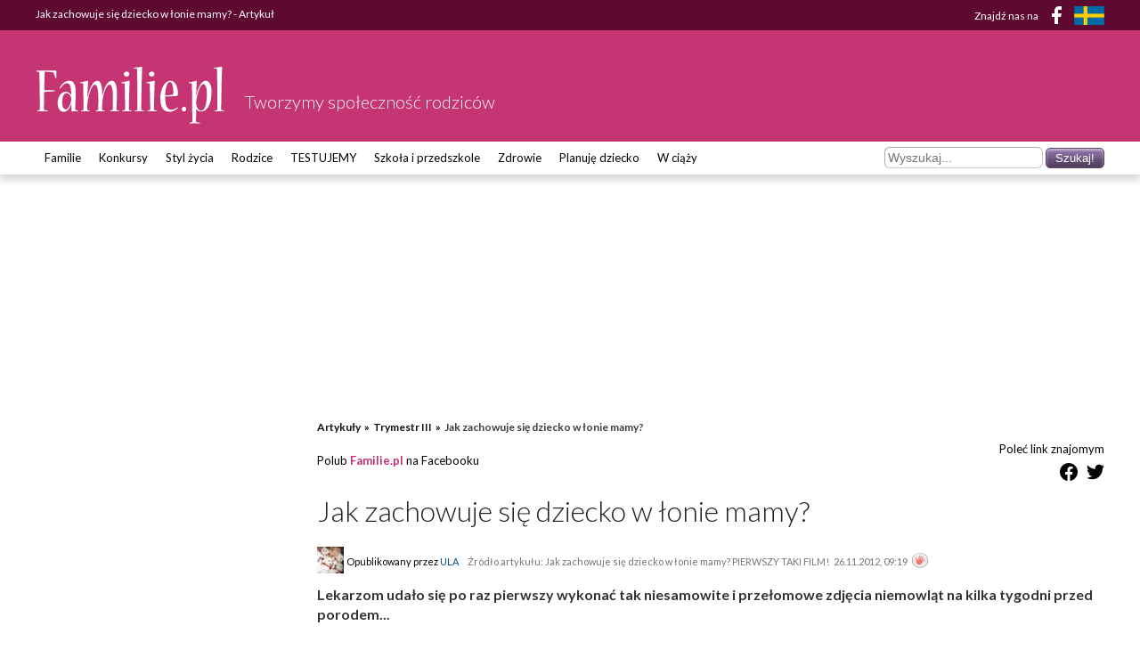

--- FILE ---
content_type: text/html; charset=utf-8
request_url: https://www.familie.pl/artykul/Jak-zachowuje-sie-dziecko-w-lonie-mamy,5494,1.html
body_size: 18198
content:
<!DOCTYPE html><html lang="pl-PL"><head><meta charSet="utf-8"/><meta name="viewport" content="width=device-width"/><meta name="twitter:card" content="summary_large_image"/><meta name="twitter:site" content="@site"/><meta name="twitter:creator" content="@handle"/><meta property="fb:app_id" content="141818292568422"/><meta property="og:locale" content="pl_PL"/><meta property="og:site_name" content="Familie.pl"/><script type="application/ld+json">{"@context":"https://schema.org","@type":"Organization","name":"Familie.pl","url":"https://www.familie.pl","logo":"https://www.familie.pl/i/familie.pl.png","sameAs":["https://www.facebook.com/Familiepl"]}</script><script type="application/ld+json">{"@context":"https://schema.org","@type":"WebSite","url":"https://www.familie.pl","potentialAction":[{"@type":"SearchAction","target":"https://www.familie.pl/szukaj?s={search_term_string}","query-input":"required name=search_term_string"}]}</script><title>Jak zachowuje się dziecko w łonie mamy? - Artykuł - Familie.pl</title><meta name="robots" content="index,follow"/><meta name="description" content="Lekarzom udało się po raz pierwszy wykonać tak niesamowite  i przełomowe zdjęcia niemowląt na kilka tygodni przed porodem..."/><meta property="og:title" content="Jak zachowuje się dziecko w łonie mamy?"/><meta property="og:description" content="Lekarzom udało się po raz pierwszy wykonać tak niesamowite  i przełomowe zdjęcia niemowląt na kilka tygodni przed porodem..."/><meta property="og:url" content="https://www.familie.pl/artykul/Jak-zachowuje-sie-dziecko-w-lonie-mamy,5494,1.html"/><meta property="og:type" content="article"/><meta property="article:published_time" content="2012-11-26T09:19:30.000Z"/><meta property="article:modified_time" content="2013-03-07T12:43:32.000Z"/><meta property="article:tag" content="dziecko w łonie matki"/><meta property="article:tag" content="usg 4 d"/><meta property="article:tag" content="zdjęcia"/><meta property="article:tag" content="ziewanie niemowlaka"/><meta property="og:image" content="https://www.familie.pl/article/image/panorama/filename/xTB0fr"/><meta property="og:image:alt" content="Jak zachowuje się dziecko w łonie mamy?"/><link rel="canonical" href="https://www.familie.pl/artykul/Jak-zachowuje-sie-dziecko-w-lonie-mamy,5494,1.html"/><script type="application/ld+json">{"@context":"https://schema.org","@type":"BreadcrumbList","itemListElement":[{"@type":"ListItem","position":1,"item":{"@id":"https://www.familie.pl/article","name":"Artykuły"}},{"@type":"ListItem","position":2,"item":{"@id":"https://www.familie.pl/article/index/list/category/26/title/Trymestr-III","name":"Trymestr III"}},{"@type":"ListItem","position":3,"item":{"@id":"https://www.familie.pl/artykul/Jak-zachowuje-sie-dziecko-w-lonie-mamy,5494,1.html","name":"Jak zachowuje się dziecko w łonie mamy?"}}]}</script><script type="application/ld+json">{"@context":"https://schema.org","@type":"Article","datePublished":"2012-11-26T09:19:30.000Z","description":"Lekarzom udało się po raz pierwszy wykonać tak niesamowite  i przełomowe zdjęcia niemowląt na kilka tygodni przed porodem...","mainEntityOfPage":{"@type":"WebPage","@id":"https://www.familie.pl/artykul/Jak-zachowuje-sie-dziecko-w-lonie-mamy,5494,1.html"},"headline":"Jak zachowuje się dziecko w łonie mamy?","image":["https://www.familie.pl/article/image/panorama/filename/xTB0fr"],"dateModified":"2013-03-07T12:43:32.000Z","author":[{"@type":"Person","name":"Ula Szustak Jakóbowska"}],"publisher":{"@type":"Organization","name":"Familie.pl","logo":{"@type":"ImageObject","url":"https://www.familie.pl/i/familie.pl.png"}}}</script><meta name="next-head-count" content="28"/><link rel="preconnect" href="https://fonts.googleapis.com"/><link rel="preconnect" href="https://fonts.gstatic.com"/><link href="https://www.familie.pl/rss/article" rel="alternate" type="application/rss+xml" title="Kanał RSS artykułów"/><link href="https://www.familie.pl/rss/forum" rel="alternate" type="application/rss+xml" title="Kanał RSS forum"/><link href="https://www.familie.pl/rss/wish" rel="alternate" type="application/rss+xml" title="Kanał RSS życzeń"/><style>
                            body {
                                margin: 0;
                                font-family: Lato, sans-serif;
                            }

                            .container {
                                width: 100%;
                                display: block;
                                box-sizing: border-box;
                                margin-left: auto;
                                margin-right: auto;
                                padding-left: 16px;
                                padding-right: 16px;
                            }

                            .grid-container {
                                width: 100%;
                                display: flex;
                                flex-wrap: wrap;
                                align-items: flex-start;
                                box-sizing: border-box;
                            }

                            .sidebar { 
                                display: none;
                            }
                            
                            .main {
                                flex: 1 1 100%;
                                max-width: 100%;
                            }

                            @media (min-width: 600px) {
                                .container {
                                    padding-left: 24px;
                                    padding-right: 24px;
                                }
                            }

                            @media (min-width: 960px) {
                                .sidebar {
                                    display: block;
                                    flex: 0 0 300px;
                                    width: 300px;
                                    margin-right: 1rem;
                                }

                                .main {
                                    flex: 1;
                                    max-width: calc(100% - 300px - 1rem);
                                }
                            }

                            @media (min-width: 1280px) {
                                .container {
                                    max-width: 1248px;
                                }
                            }

                            /* screening */
                            @media (min-width: 1280px) {
                                body.screening .container {
                                    max-width: 1048px;
                                }
                            }
                        </style><link rel="preconnect" href="https://fonts.gstatic.com" crossorigin /><link rel="preload" href="/_next/static/css/fc33c11ade1a070c.css" as="style"/><link rel="stylesheet" href="/_next/static/css/fc33c11ade1a070c.css" data-n-g=""/><link rel="preload" href="/_next/static/css/3d0b0c173dea28f0.css" as="style"/><link rel="stylesheet" href="/_next/static/css/3d0b0c173dea28f0.css" data-n-p=""/><noscript data-n-css=""></noscript><script defer="" nomodule="" src="/_next/static/chunks/polyfills-c67a75d1b6f99dc8.js"></script><script src="/_next/static/chunks/webpack-bd08e106fc0175a0.js" defer=""></script><script src="/_next/static/chunks/framework-4556c45dd113b893.js" defer=""></script><script src="/_next/static/chunks/main-c208dabe4cacf1bd.js" defer=""></script><script src="/_next/static/chunks/pages/_app-02398425e7d8469d.js" defer=""></script><script src="/_next/static/chunks/fe75db45-c5be00b1299b8663.js" defer=""></script><script src="/_next/static/chunks/837-de3b61f372e01f49.js" defer=""></script><script src="/_next/static/chunks/935-e5c14848fa928088.js" defer=""></script><script src="/_next/static/chunks/144-2a7ca67fef36b075.js" defer=""></script><script src="/_next/static/chunks/886-72fa10afb0da15d2.js" defer=""></script><script src="/_next/static/chunks/pages/artykul/%5B...data%5D-ccf59967f0c99349.js" defer=""></script><script src="/_next/static/BL-Eb0off-pN9QkUYbIdm/_buildManifest.js" defer=""></script><script src="/_next/static/BL-Eb0off-pN9QkUYbIdm/_ssgManifest.js" defer=""></script><style data-href="https://fonts.googleapis.com/css2?family=Lato:ital,wght@0,300;0,400;0,700;1,400;1,700&display=swap">@font-face{font-family:'Lato';font-style:italic;font-weight:400;font-display:swap;src:url(https://fonts.gstatic.com/s/lato/v24/S6u8w4BMUTPHjxswWA.woff) format('woff')}@font-face{font-family:'Lato';font-style:italic;font-weight:700;font-display:swap;src:url(https://fonts.gstatic.com/s/lato/v24/S6u_w4BMUTPHjxsI5wqPHw.woff) format('woff')}@font-face{font-family:'Lato';font-style:normal;font-weight:300;font-display:swap;src:url(https://fonts.gstatic.com/s/lato/v24/S6u9w4BMUTPHh7USeww.woff) format('woff')}@font-face{font-family:'Lato';font-style:normal;font-weight:400;font-display:swap;src:url(https://fonts.gstatic.com/s/lato/v24/S6uyw4BMUTPHvxo.woff) format('woff')}@font-face{font-family:'Lato';font-style:normal;font-weight:700;font-display:swap;src:url(https://fonts.gstatic.com/s/lato/v24/S6u9w4BMUTPHh6UVeww.woff) format('woff')}@font-face{font-family:'Lato';font-style:italic;font-weight:400;font-display:swap;src:url(https://fonts.gstatic.com/s/lato/v24/S6u8w4BMUTPHjxsAUi-qNiXg7eU0.woff2) format('woff2');unicode-range:U+0100-02BA,U+02BD-02C5,U+02C7-02CC,U+02CE-02D7,U+02DD-02FF,U+0304,U+0308,U+0329,U+1D00-1DBF,U+1E00-1E9F,U+1EF2-1EFF,U+2020,U+20A0-20AB,U+20AD-20C0,U+2113,U+2C60-2C7F,U+A720-A7FF}@font-face{font-family:'Lato';font-style:italic;font-weight:400;font-display:swap;src:url(https://fonts.gstatic.com/s/lato/v24/S6u8w4BMUTPHjxsAXC-qNiXg7Q.woff2) format('woff2');unicode-range:U+0000-00FF,U+0131,U+0152-0153,U+02BB-02BC,U+02C6,U+02DA,U+02DC,U+0304,U+0308,U+0329,U+2000-206F,U+20AC,U+2122,U+2191,U+2193,U+2212,U+2215,U+FEFF,U+FFFD}@font-face{font-family:'Lato';font-style:italic;font-weight:700;font-display:swap;src:url(https://fonts.gstatic.com/s/lato/v24/S6u_w4BMUTPHjxsI5wq_FQftx9897sxZ.woff2) format('woff2');unicode-range:U+0100-02BA,U+02BD-02C5,U+02C7-02CC,U+02CE-02D7,U+02DD-02FF,U+0304,U+0308,U+0329,U+1D00-1DBF,U+1E00-1E9F,U+1EF2-1EFF,U+2020,U+20A0-20AB,U+20AD-20C0,U+2113,U+2C60-2C7F,U+A720-A7FF}@font-face{font-family:'Lato';font-style:italic;font-weight:700;font-display:swap;src:url(https://fonts.gstatic.com/s/lato/v24/S6u_w4BMUTPHjxsI5wq_Gwftx9897g.woff2) format('woff2');unicode-range:U+0000-00FF,U+0131,U+0152-0153,U+02BB-02BC,U+02C6,U+02DA,U+02DC,U+0304,U+0308,U+0329,U+2000-206F,U+20AC,U+2122,U+2191,U+2193,U+2212,U+2215,U+FEFF,U+FFFD}@font-face{font-family:'Lato';font-style:normal;font-weight:300;font-display:swap;src:url(https://fonts.gstatic.com/s/lato/v24/S6u9w4BMUTPHh7USSwaPGQ3q5d0N7w.woff2) format('woff2');unicode-range:U+0100-02BA,U+02BD-02C5,U+02C7-02CC,U+02CE-02D7,U+02DD-02FF,U+0304,U+0308,U+0329,U+1D00-1DBF,U+1E00-1E9F,U+1EF2-1EFF,U+2020,U+20A0-20AB,U+20AD-20C0,U+2113,U+2C60-2C7F,U+A720-A7FF}@font-face{font-family:'Lato';font-style:normal;font-weight:300;font-display:swap;src:url(https://fonts.gstatic.com/s/lato/v24/S6u9w4BMUTPHh7USSwiPGQ3q5d0.woff2) format('woff2');unicode-range:U+0000-00FF,U+0131,U+0152-0153,U+02BB-02BC,U+02C6,U+02DA,U+02DC,U+0304,U+0308,U+0329,U+2000-206F,U+20AC,U+2122,U+2191,U+2193,U+2212,U+2215,U+FEFF,U+FFFD}@font-face{font-family:'Lato';font-style:normal;font-weight:400;font-display:swap;src:url(https://fonts.gstatic.com/s/lato/v24/S6uyw4BMUTPHjxAwXiWtFCfQ7A.woff2) format('woff2');unicode-range:U+0100-02BA,U+02BD-02C5,U+02C7-02CC,U+02CE-02D7,U+02DD-02FF,U+0304,U+0308,U+0329,U+1D00-1DBF,U+1E00-1E9F,U+1EF2-1EFF,U+2020,U+20A0-20AB,U+20AD-20C0,U+2113,U+2C60-2C7F,U+A720-A7FF}@font-face{font-family:'Lato';font-style:normal;font-weight:400;font-display:swap;src:url(https://fonts.gstatic.com/s/lato/v24/S6uyw4BMUTPHjx4wXiWtFCc.woff2) format('woff2');unicode-range:U+0000-00FF,U+0131,U+0152-0153,U+02BB-02BC,U+02C6,U+02DA,U+02DC,U+0304,U+0308,U+0329,U+2000-206F,U+20AC,U+2122,U+2191,U+2193,U+2212,U+2215,U+FEFF,U+FFFD}@font-face{font-family:'Lato';font-style:normal;font-weight:700;font-display:swap;src:url(https://fonts.gstatic.com/s/lato/v24/S6u9w4BMUTPHh6UVSwaPGQ3q5d0N7w.woff2) format('woff2');unicode-range:U+0100-02BA,U+02BD-02C5,U+02C7-02CC,U+02CE-02D7,U+02DD-02FF,U+0304,U+0308,U+0329,U+1D00-1DBF,U+1E00-1E9F,U+1EF2-1EFF,U+2020,U+20A0-20AB,U+20AD-20C0,U+2113,U+2C60-2C7F,U+A720-A7FF}@font-face{font-family:'Lato';font-style:normal;font-weight:700;font-display:swap;src:url(https://fonts.gstatic.com/s/lato/v24/S6u9w4BMUTPHh6UVSwiPGQ3q5d0.woff2) format('woff2');unicode-range:U+0000-00FF,U+0131,U+0152-0153,U+02BB-02BC,U+02C6,U+02DA,U+02DC,U+0304,U+0308,U+0329,U+2000-206F,U+20AC,U+2122,U+2191,U+2193,U+2212,U+2215,U+FEFF,U+FFFD}</style></head><body><div id="__next"><div style="margin-bottom:30px"><div class="TopHeader_container__wGm__"><div class="container"><div class="TopHeader_wrapper__abhxk"><div class="TopHeader_title_text__IOxdW">Jak zachowuje się dziecko w łonie mamy? - Artykuł</div><div class="TopHeader_social__rTLvn"><div class="TopHeader_social__text__UW8Mr">Znajdź nas na</div><div><a href="https://www.facebook.com/Familiepl" target="_blank" rel="noopener noreferrer" aria-label="Facebook"><svg xmlns="http://www.w3.org/2000/svg" width="22" height="22" stroke="#000" stroke-width="0" stroke-linecap="square" stroke-linejoin="arcs" fill="#fff" class="TopHeader_facebook_icon__SnggG"><path d="M18 2h-3a5 5 0 0 0-5 5v3H7v4h3v8h4v-8h3l1-4h-4V7a1 1 0 0 1 1-1h3z" stroke="none"></path></svg></a></div><div><a href="https://www.familjeliv.se/" target="_blank" rel="noopener noreferrer" aria-label="FamiljeLiv" class="TopHeader_sweden_flag__IsnUK"><svg xmlns="http://www.w3.org/2000/svg" width="34" height="21" viewBox="0 0 16 10"><rect width="16" height="10" fill="#006aa7"></rect><rect width="2" height="10" x="5" fill="#fecc00"></rect><rect width="16" height="2" y="4" fill="#fecc00"></rect></svg></a></div></div></div></div></div><div class="MainHeader_container__WfbgW"><div class="container"><div class="MainHeader_wrapper__ZxPuo"><div class="MainHeader_brand__wrapper__khWNw"><a href="https://www.familie.pl" aria-label="Logo Familie.pl"><svg id="logo_white_svg__Warstwa_1" xmlns="http://www.w3.org/2000/svg" x="0" y="0" viewBox="0 0 215 65" style="enable-background:new 0 0 215 65" xml:space="preserve" fill="#fff" class="MainHeader_logo___fk9S" alt="Logo Familie.pl"><style>.logo_white_svg__st0{fill:#fff}</style><path class="logo_white_svg__st0" d="M23.35 13.66c0 .22-.44.44-.67.44-.07 0-.15 0-.15-.07-.74-2.07-1.48-4.07-2.29-5.99-.15-.59-.59-.89-1.41-.96-2.15-.3-7.25-.52-8.14-.52-.37 0-.52.15-.52.52-.07 3.48-.52 18.65-.52 20.06 4.81.07 10.14.3 11.77.3.07 0 .15.07.15.15 0 .37-.22.96-.52.96-2.15.22-6.96.37-10.66.67-.59.07-.81.3-.81.81 0 2.81-.3 17.09-.22 18.58.07.81.3.89.81 1.04l3.63.67c.22.07.37.37.37.67 0 .07 0 .15-.15.15-1.63-.07-4.22-.15-6.81-.15-2.22 0-4.22.07-5.62.15-.15 0-.15-.07-.15-.15 0-.22.15-.59.37-.67l2.29-.67c.44-.15.59-.22.67-1.04 0-2.44-.15-18.06-.22-20.87 0-2.81-.3-17.91-.37-19.76-.07-.68-.15-1.05-.81-1.2l-2.15-.52c-.3-.07-.37-.44-.37-.81 0-.07 0-.15.22-.15h2.96c.89.07 1.85.07 2.74.07 9.84 0 14.88-.22 15.84-.22.37 0 .52.07.52.52l.22 7.99zM40.15 32.61c-.07-1.7-.3-3.92-.37-5.03-.52-5.48-1.78-8.21-4.66-8.21-2.22 0-4.88 2.37-7.33 5.92-.07.07-.15.15-.22.15-.22 0-.81-.59-.59-.96 3.48-5.7 7.1-7.77 11.25-7.77 5.33 0 6.81 6.51 6.81 13.62 0 1.33-.15 6.88-.22 9.03-.15 2.59-.37 7.92-.37 9.33 0 .52.15.67.74.81l2.29.81c.3.07.37.37.37.59 0 .15-.07.15-.22.15-.89-.07-2.29-.07-3.7-.07-1.33 0-2.44 0-3.18.07-.22 0-.37-.15-.37-.44 0-1.18-.07-4.29-.07-5.99 0-.59.07-1.63.07-2.37h-.15c-.3.74-.52 1.55-.81 2.22-1.26 3.11-3.77 7.1-7.99 7.1-3.7 0-6.73-3.48-6.73-9.69 0-5.92 3.03-12.8 8.95-12.8 2.52 0 4.22 1.11 5.4 2.44.3.3.59.74.89 1.18l.21-.09zm-6.52 16.2c2.74 0 4.88-3.7 6.29-9.84.07-.52.22-1.18.22-1.63 0-.37-.15-1.04-.3-1.63-.37-1.41-2-5.11-5.18-5.11-3.11 0-4.81 4.51-4.81 10.14 0 5.25 1.48 8.07 3.7 8.07h.08zM93.5 50.37c.22.07.3.37.3.59 0 .07 0 .15-.15.15-1.41-.07-2.81-.15-4.81-.15-2.22 0-3.63.07-4.96.15-.15 0-.15-.07-.15-.15 0-.15.07-.52.3-.59l1.92-.74c.37-.15.52-.3.67-1.11.15-1.48.22-9.03.22-11.92 0-9.18-.96-15.61-3.7-15.61-3.85 0-7.1 10.06-8.14 18.8-.37 3.18-.52 7.84-.52 8.81 0 .74.15.89.74 1.11l2.29.67c.22.07.37.3.37.59 0 .15-.07.15-.15.15-1.55-.07-3.03-.15-5.11-.15-2.44 0-4 .07-5.11.15-.15 0-.15-.07-.15-.15 0-.22.07-.52.3-.59l1.92-.67c.59-.15.67-.3.74-1.11.07-1.33.07-9.1.07-11.99 0-9.1-.89-15.61-3.85-15.61-3.77 0-7.1 11.99-8.14 19.46-.3 2.44-.52 6.88-.52 8.36 0 .52.3.74.67.89l2.29.67c.22.07.3.37.3.59 0 .07 0 .15-.15.15-1.85-.07-3.18-.15-5.18-.15-2.15 0-3.48.07-4.81.15-.15 0-.15-.07-.15-.22 0-.22.07-.52.3-.59l2.15-.59c.37-.15.52-.37.52-.81 0-2.07-.15-11.17-.22-15.76 0-3.7-.15-10.66-.22-12.73-.07-.52-.15-.96-.59-.96h-2.44c-.3 0-.44-.37-.44-.74 0-.15 0-.22.22-.22l8.21-1.7c.44-.07.59.07.59.44 0 .52-.59 11.4-.81 15.61-.07.67-.07 1.41-.07 2.15l.3.07c.15-.67.37-1.55.52-2.15 1.26-5.11 4.51-16.21 10.36-16.21 4.14 0 5.55 6.07 5.55 14.5v2.22h.3c.15-.81.37-1.7.44-2.15 1.18-4.81 4.37-14.58 9.99-14.58 4.29 0 5.85 6.07 5.85 15.47 0 5.4-.67 15.17-.67 16.13 0 1.04.15 1.18.67 1.33l2.14.74zM104.97 16.7c.44-.07.59.22.59.59 0 .59-.52 13.02-.59 17.69-.07 2.81-.3 11.92-.3 13.91 0 .52.22.67.74.81l2.37.59c.15.07.3.44.3.67 0 .15-.07.15-.15.15-1.33-.07-3.33-.15-5.48-.15-2.22 0-4.22.07-5.25.15-.15 0-.15-.07-.15-.15 0-.3.07-.59.37-.67l2.44-.74c.44-.15.67-.3.67-.67 0-.59-.15-9.77-.22-14.58-.07-4.22-.3-11.62-.37-13.91 0-.44 0-.81-.52-.81l-2.74-.07c-.22 0-.52-.44-.52-.74 0-.15.07-.22.15-.22l8.66-1.85zM102.3 6.41c1.78 0 2.89 1.18 2.89 2.74 0 1.63-1.41 2.89-2.96 2.89s-3.18-1.11-3.18-2.74c0-1.55 1.26-2.89 3.18-2.89h.07zM119.1 1.01c.44-.07.52.15.52.59 0 .67-.59 16.65-.67 24.42-.07 4.74-.44 22.13-.44 22.87 0 .37.15.59.67.74l2.52.74c.15.07.3.3.3.59 0 .07 0 .15-.15.15-2-.07-3.26-.15-5.4-.15-2.44 0-3.77.07-5.25.15-.07 0-.15-.07-.15-.15 0-.22.07-.52.3-.59l2.44-.67c.37-.15.59-.37.59-.81 0-.96-.15-18.72-.15-22.94 0-4.59-.22-18.28-.3-21.76 0-.52-.22-1.04-.67-1.04L110.44 3c-.3 0-.44-.3-.44-.67 0-.15 0-.22.22-.22l8.88-1.1zM133.16 16.7c.44-.07.59.22.59.59 0 .59-.52 13.02-.59 17.69-.07 2.81-.3 11.92-.3 13.91 0 .52.22.67.74.81l2.37.59c.15.07.3.44.3.67 0 .15-.07.15-.15.15-1.33-.07-3.33-.15-5.48-.15-2.22 0-4.22.07-5.25.15-.15 0-.15-.07-.15-.15 0-.3.07-.59.37-.67l2.44-.74c.44-.15.67-.3.67-.67 0-.59-.15-9.77-.22-14.58-.07-4.22-.3-11.62-.37-13.91 0-.44 0-.81-.52-.81l-2.74-.07c-.22 0-.52-.44-.52-.74 0-.15.07-.22.15-.22l8.66-1.85zM130.5 6.41c1.78 0 2.89 1.18 2.89 2.74 0 1.63-1.41 2.89-2.96 2.89s-3.18-1.11-3.18-2.74c0-1.55 1.26-2.89 3.18-2.89h.07zM159.87 31.64c0 1.26-.59 1.85-1.41 2-1.85.59-9.62.67-13.03.44 0 1.48.07 3.63.15 4.74.44 5.99 2.59 10.43 6.51 10.43 1.41 0 2.59-.3 3.33-.59 1.18-.44 2.52-1.18 4-2.15.15-.07.44.44.44.74 0 .15-.07.3-.22.37-1.26.96-4 2.59-5.77 3.26-.81.37-2.15.67-3.92.67-6.51 0-9.92-5.03-9.92-15.1 0-8.07 3.55-19.76 11.47-19.76 5.62 0 8.36 7.4 8.36 14.88v.07zm-9.1-13.61c-2.89 0-5.03 5.77-5.33 14.88 3.03.3 6.81-.15 7.92-.52.74-.3 1.33-.74 1.33-2.44 0-3.48-.59-11.91-3.85-11.91h-.07zM166.75 45.93c1.26 0 2.37 1.11 2.37 2.74 0 1.26-1.04 2.52-2.52 2.52-1.55 0-2.52-1.18-2.52-2.44 0-1.48.89-2.81 2.59-2.81h.08zM180.3 48.59c0 .74-.07 2.59-.07 3.26-.07 2.52-.15 9.33-.15 10.58 0 .52.22.67.74.74l3.4.81c.22.07.37.37.37.59 0 .07 0 .15-.15.15-2.15-.15-4.22-.15-6.37-.15-2 0-3.55.07-5.11.15-.15 0-.15-.07-.15-.15 0-.3.07-.59.37-.67l2.15-.59c.37-.15.59-.37.59-.81 0-.96-.07-20.2-.15-26.05-.07-5.77-.22-13.47-.37-15.99 0-.52 0-.81-.44-.89l-2.37-.07c-.37 0-.59-.37-.59-.74 0-.15 0-.15.22-.22l8.29-1.78c.37-.07.44.07.44.44 0 .3-.44 9.32-.59 12.65-.07 1.92-.15 3.03-.15 3.85l.22.07c.22-1.11.37-2 .52-2.74 1.55-6.51 5.11-14.36 9.92-14.36 4.96 0 6.66 6.14 6.66 12.36 0 13.02-4.37 22.28-11.84 22.28-1.7 0-2.96-.59-4.22-1.63-.22-.3-.67-.67-1.04-1.18l-.13.09zm5.62 1.56c4.07 0 6.36-7.1 6.36-18.87 0-5.4-1.04-10.8-3.92-10.8-3.48 0-6.88 10.58-8.07 19.39-.07.44-.07.89-.07 1.33s0 .96.07 1.26c.67 5.11 2.89 7.7 5.55 7.7h.08zM208.86 1.01c.44-.07.52.15.52.59 0 .67-.59 16.65-.67 24.42-.07 4.74-.44 22.13-.44 22.87 0 .37.15.59.67.74l2.52.74c.15.07.3.3.3.59 0 .07 0 .15-.15.15-2-.07-3.26-.15-5.4-.15-2.44 0-3.77.07-5.25.15-.07 0-.15-.07-.15-.15 0-.22.07-.52.3-.59l2.44-.67c.37-.15.59-.37.59-.81 0-.96-.15-18.72-.15-22.94 0-4.59-.22-18.28-.3-21.76 0-.52-.22-1.04-.67-1.04L200.2 3c-.3 0-.44-.3-.44-.67 0-.15 0-.22.22-.22l8.88-1.1z"></path></svg></a><p class="MainHeader_subheading__aGPn0">Tworzymy społeczność rodziców</p></div><div class="MainHeader_account__wrapper__bIux6"></div></div></div></div><div class="BottomHeader_wrapper__utA0w"><div class="container BottomHeader_container__3SnAw"><div class="BottomHeader_mobilebar__AyM19"><a href="#">Menu</a></div><nav class="BottomHeader_nav__Lzc0Q"><div class="container"><ul class="BottomHeader_top_level_nav__YMYnW"><li class="BottomHeader_top_level_nav__item__bu9Ce"><a href="https://www.familie.pl/">Familie</a><ul class="BottomHeader_second_level_nav__gstFt"><li class="BottomHeader_second_level_nav__item__uk0s9"><a href="/zyczenia">Życzenia</a></li><li class="BottomHeader_second_level_nav__item__uk0s9"><a href="/article">Artykuły</a></li><li class="BottomHeader_second_level_nav__item__uk0s9"><a href="/gallery">Galerie</a></li><li class="BottomHeader_second_level_nav__item__uk0s9"><a href="https://www.familie.pl/forum">Forum</a></li><li class="BottomHeader_second_level_nav__item__uk0s9"><a href="/quizy">Quizy</a></li></ul></li><li class="BottomHeader_top_level_nav__item__bu9Ce"><a href="https://familie.pl/konkursy">Konkursy</a></li><li class="BottomHeader_top_level_nav__item__bu9Ce"><a href="https://stylzycia.familie.pl/">Styl życia</a><ul class="BottomHeader_second_level_nav__gstFt"><li class="BottomHeader_second_level_nav__item__uk0s9"><a href="https://stylzycia.familie.pl/article/index/index/category/46/title/Praca-i-pieniadze">Praca i pieniądze</a></li><li class="BottomHeader_second_level_nav__item__uk0s9"><a href="https://stylzycia.familie.pl/article/index/index/category/45/title/Dom-i-ogrod">Dom i ogród</a></li><li class="BottomHeader_second_level_nav__item__uk0s9"><a href="https://www.familie.pl/przepisy-kulinarne">Przepisy</a></li><li class="BottomHeader_second_level_nav__item__uk0s9"><a href="https://stylzycia.familie.pl/article/index/index/category/43/title/Uroda">Uroda</a></li><li class="BottomHeader_second_level_nav__item__uk0s9"><a href="https://stylzycia.familie.pl/article/index/index/category/49/title/Wypoczynek">Wypoczynek</a></li><li class="BottomHeader_second_level_nav__item__uk0s9"><a href="https://slub.familie.pl/">Ślub i wesele</a></li><li class="BottomHeader_second_level_nav__item__uk0s9"><a href="https://stylzycia.familie.pl/article/index/index/category/44/title/Moda">Moda</a></li></ul></li><li class="BottomHeader_top_level_nav__item__bu9Ce"><a href="https://rodzice.familie.pl/">Rodzice</a><ul class="BottomHeader_second_level_nav__gstFt"><li class="BottomHeader_second_level_nav__item__uk0s9"><a href="https://www.familie.pl/szkoly-przedszkola">Baza szkół i przedszkoli</a></li><li class="BottomHeader_second_level_nav__item__uk0s9"><a href="https://rodzice.familie.pl/article/index/index/category/10/title/Dzieci-0-1">Dzieci 0 - 1</a></li><li class="BottomHeader_second_level_nav__item__uk0s9"><a href="https://dziadkowie.familie.pl/">Dziadkowie</a></li><li class="BottomHeader_second_level_nav__item__uk0s9"><a href="https://rodzina.familie.pl/kalendarz-rozwoju-dziecka-pierwszy-rok-bez-tajemnic/">Rozwój dziecka: Pierwszy ROK bez tajemnic</a></li><li class="BottomHeader_second_level_nav__item__uk0s9"><a href="https://rodzina.familie.pl/karmienie-piersia-pozycje-dieta-wyzwania-wspieramy-mamy/">Karmienie piersią</a></li><li class="BottomHeader_second_level_nav__item__uk0s9"><a href="https://rodzice.familie.pl/article/index/index/category/11/title/Dzieci-1-3">Dzieci 1 - 3</a></li><li class="BottomHeader_second_level_nav__item__uk0s9"><a href="https://rodzice.familie.pl/article/index/index/category/12/title/Dzieci-3-5">Dzieci 3 - 5</a></li><li class="BottomHeader_second_level_nav__item__uk0s9"><a href="https://rodzice.familie.pl/article/index/index/category/14/title/Nastolatki">Nastolatki</a></li><li class="BottomHeader_second_level_nav__item__uk0s9"><a href="https://rodzice.familie.pl/article/index/index/category/13/title/Dzieci-6-12">Dzieci 6 - 12</a></li><li class="BottomHeader_second_level_nav__item__uk0s9"><a href="https://rodzina.familie.pl/dziecko-2025-becikowe-swiadczenia-urlopy-zajecia-i-wychowanie/">Dziecko 2025: becikowe, świadczenia, urlopy</a></li></ul></li><li class="BottomHeader_top_level_nav__item__bu9Ce"><a href="https://www.familie.pl/testujemy">TESTUJEMY</a></li><li class="BottomHeader_top_level_nav__item__bu9Ce"><a href="http://doszkoly.familie.pl/">Szkoła i przedszkole</a></li><li class="BottomHeader_top_level_nav__item__bu9Ce"><a href="https://zdrowie.familie.pl/">Zdrowie</a><ul class="BottomHeader_second_level_nav__gstFt"><li class="BottomHeader_second_level_nav__item__uk0s9"><a href="https://zdrowie.familie.pl/article/index/list/category/31/title/Diety-Swiata">Diety</a></li><li class="BottomHeader_second_level_nav__item__uk0s9"><a href="https://www.familie.pl/bmi">Kalkulator BMI</a></li></ul></li><li class="BottomHeader_top_level_nav__item__bu9Ce"><a href="https://planujedziecko.familie.pl/">Planuję dziecko</a><ul class="BottomHeader_second_level_nav__gstFt"><li class="BottomHeader_second_level_nav__item__uk0s9"><a href="https://planujedziecko.familie.pl/article/index/index/category/40/title/In-vitro">Płodność i antykoncepcja</a></li><li class="BottomHeader_second_level_nav__item__uk0s9"><a href="https://planujedziecko.familie.pl/#">Przygotowania do ciąży</a></li><li class="BottomHeader_second_level_nav__item__uk0s9"><a href="https://planujedziecko.familie.pl/article/index/index/category/23/title/Adopcja">Adopcja</a></li><li class="BottomHeader_second_level_nav__item__uk0s9"><a href="https://www.familie.pl/imiona">Księga imion</a></li><li class="BottomHeader_second_level_nav__item__uk0s9"><a href="https://planujedziecko.familie.pl/article/index/index/category/40/title/In-vitro">In vitro</a></li><li class="BottomHeader_second_level_nav__item__uk0s9"><a href="https://www.familie.pl/tool/zodiac">Zaplanuj znak zodiaku</a></li></ul></li><li class="BottomHeader_top_level_nav__item__bu9Ce"><a href="https://wciazy.familie.pl/">W ciąży</a><ul class="BottomHeader_second_level_nav__gstFt"><li class="BottomHeader_second_level_nav__item__uk0s9"><a href="https://www.familie.pl/tool/pregnantcalc/pregnant-calendar">Kalendarz Rozwoju Ciąży</a></li><li class="BottomHeader_second_level_nav__item__uk0s9"><a href="https://www.familie.pl/kalkulator-urlopu-macierzynskiego">Kalkulator urlopu macierzyńskiego</a></li><li class="BottomHeader_second_level_nav__item__uk0s9"><a href="https://www.familie.pl/tool/pregnantcalc/weight">Ile przytyjesz w ciąży?</a></li><li class="BottomHeader_second_level_nav__item__uk0s9"><a href="http://rodzina.familie.pl/">Wyprawka dla dziecka i mamy</a></li><li class="BottomHeader_second_level_nav__item__uk0s9"><a href="https://www.familie.pl/chlopiec-czy-dziewczynka">Chłopiec czy dziewczynka?</a></li><li class="BottomHeader_second_level_nav__item__uk0s9"><a href="https://www.familie.pl/imiona">Imię dla dziecka</a></li><li class="BottomHeader_second_level_nav__item__uk0s9"><a href="https://www.familie.pl/kalkulator-ciazowy">Kalkulator ciążowy</a></li><li class="BottomHeader_second_level_nav__item__uk0s9"><a href="https://wciazy.familie.pl/article/index/index/category/24/title/Trymestr-I">Trymestr I</a></li><li class="BottomHeader_second_level_nav__item__uk0s9"><a href="https://wciazy.familie.pl/article/index/index/category/25/title/Trymestr-II">Trymestr II</a></li><li class="BottomHeader_second_level_nav__item__uk0s9"><a href="https://wciazy.familie.pl/article/index/index/category/27/title/Porod">PORÓD</a></li><li class="BottomHeader_second_level_nav__item__uk0s9"><a href="https://wciazy.familie.pl/article/index/index/category/26/title/Trymestr-III">Trymestr III</a></li></ul></li></ul></div></nav><div class="BottomHeader_search__3f1bQ"><form action="https://www.familie.pl/szukaj"><input type="text" name="s" placeholder="Wyszukaj..."/><input type="submit" value="Szukaj!"/></form></div></div></div></div><div class="w2g-slot1-sg--anchor" id="Menu"></div><div class="AdPlaceholder_base__YMWWO slot1-art-placeholder"></div><style>
                    .slot1-art-placeholder {
                        min-height: 294px;
                    }

                    #w2g-slot1-art {
                        min-height: 294px;
                    }

                    @media (min-width: 992px) {
                        .slot1-art-placeholder {
                            min-height: 244px;
                        }

                        #w2g-slot1-art {
                            min-height: 244px;
                        }
                    }

                    #w2g-slot1-art.w2g {
                        display: block !important;
                    }

                    #w2g-slot1-art + .slot1-art-placeholder {
                        display: none !important;
                    }
                </style><div class="container" style="background-color:#fff"><div class="grid-container"><aside class="sidebar"><div id="left"><div class="AdPlaceholder_base__YMWWO slot6-art-placeholder"></div><style>
                    .slot6-art-placeholder {
                        min-height: 294px;
                    }

                    #w2g-slot6-art {
                        min-height: 294px;
                    }

                    @media (min-width: 992px) {
                        .slot6-art-placeholder {
                            min-height: 294px;
                        }

                        #w2g-slot6-art {
                            min-height: 294px;
                        }
                    }

                    #w2g-slot6-art.w2g {
                        display: block !important;
                    }

                    #w2g-slot6-art + .slot6-art-placeholder {
                        display: none !important;
                    }
                </style><div class="ArticleSidebar_header__Xfn5z"><img alt="Nagłówek Artykuły" srcSet="/_next/image?url=%2Fimages%2Flegacy%2Fchannels%2Fwww%2FarticleHeader.png&amp;w=384&amp;q=75 1x, /_next/image?url=%2Fimages%2Flegacy%2Fchannels%2Fwww%2FarticleHeader.png&amp;w=640&amp;q=75 2x" src="/_next/image?url=%2Fimages%2Flegacy%2Fchannels%2Fwww%2FarticleHeader.png&amp;w=640&amp;q=75" width="300" height="52" decoding="async" data-nimg="future" loading="lazy" style="color:transparent"/></div><div class="ArticleSidebar_search__APWSh"><div class="ArticleSidebar_search__header__rGNzq"><svg xmlns="http://www.w3.org/2000/svg" width="16" height="16" viewBox="0 0 24 24" fill="none" stroke="#826697" stroke-width="3" stroke-linecap="square" stroke-linejoin="arcs"><circle cx="11" cy="11" r="8"></circle><path d="m21 21-4.35-4.35"></path></svg><span>Szukaj artykułów</span></div><form action="https://www.familie.pl/szukaj"><label for="sidebar-search">Szukane słowo</label><input type="text" name="s" id="sidebar-search" placeholder="Wyszukaj..."/><input type="hidden" name="t" id="t" value="A"/><input type="submit" value="Szukaj!"/></form></div><div class="ArticleSidebar_options__XXOSA"><ul><li><a href="https://www.familie.pl/article">Artykuły</a></li></ul></div><div class="ArticleSidebar_section___97Zd"><h3>Czytaj również</h3><ul><li><a href="https://www.familie.pl/artykul/Jak-przyspieszyc-porod,5608,1.html">Jak przyspieszyć poród?</a></li><li><a href="https://www.familie.pl/artykul/Gdy-dziecko-nie-chce-czekac,1038,1.html">Gdy dziecko nie chce czekać</a></li><li><a href="https://www.familie.pl/artykul/Cholestaza-ciazowa-objawy-badania-i-leczenie,9051,1.html">Cholestaza ciążowa objawy, badania i leczenie</a></li><li><a href="https://www.familie.pl/artykul/Kiedy-i-jak-prac-ubranka-dla-noworodka-Kompletujemy-wyprawke,13996,1.html">Kiedy i jak prać ubranka dla noworodka? Kompletujemy wyprawkę</a></li><li><a href="https://www.familie.pl/artykul/Osmy-miesiac-ciazy,1240,1.html">Ósmy miesiąc ciąży</a></li></ul></div><div class="ArticleSidebar_section___97Zd"><ul class="SidebarCategories_categories__nPpWa"><li class=""><a href="https://www.familie.pl/article/index/list/category/16/title/Nasze-historie" title="Nasze historie">Nasze historie</a><ul class="SidebarCategories_hidden__9hTg8"><li class=""><a href="https://www.familie.pl/article/index/list/category/17/title/Historie-rodzinne" title="Historie rodzinne">Historie rodzinne</a></li><li class=""><a href="https://www.familie.pl/article/index/list/category/18/title/Wspominamy-nasz-slub" title="Wspominamy nasz ślub">Wspominamy nasz ślub</a></li><li class=""><a href="https://www.familie.pl/article/index/list/category/28/title/Nasza-droga-do-rodzicielstwa" title="Nasza droga do rodzicielstwa">Nasza droga do rodzicielstwa</a></li><li class=""><a href="https://www.familie.pl/article/index/list/category/19/title/Moj-porod" title="Mój poród">Mój poród</a></li><li class=""><a href="https://www.familie.pl/article/index/list/category/20/title/Przedszkolne-poczatki" title="(Przed)szkolne początki">(Przed)szkolne początki</a></li><li class=""><a href="https://www.familie.pl/article/index/list/category/41/title/Nasza-walka-z-choroba" title="Nasza walka z chorobą">Nasza walka z chorobą</a></li><li class=""><a href="https://www.familie.pl/article/index/list/category/38/title/Nasze-poczatki-rodzicielstwa" title="Nasze początki rodzicielstwa">Nasze początki rodzicielstwa</a></li></ul></li><li class=""><a href="https://www.familie.pl/article/index/list/category/1/title/Ogolne" title="Ogólne">Ogólne</a></li><li class=""><a href="https://www.familie.pl/article/index/list/category/2/title/Slub-i-wesele" title="Ślub i wesele">Ślub i wesele</a></li><li class=""><a href="https://www.familie.pl/article/index/list/category/4/title/Planuje-dziecko" title="Planuje dziecko">Planuje dziecko</a><ul class="SidebarCategories_hidden__9hTg8"><li class=""><a href="https://www.familie.pl/article/index/list/category/22/title/Plodnosc-i-antykoncepcja" title="Płodność i antykoncepcja">Płodność i antykoncepcja</a></li><li class=""><a href="https://www.familie.pl/article/index/list/category/21/title/Przygotowania-do-ciazy" title="Przygotowania do ciąży">Przygotowania do ciąży</a></li><li class=""><a href="https://www.familie.pl/article/index/list/category/40/title/In-vitro" title="In vitro">In vitro</a></li><li class=""><a href="https://www.familie.pl/article/index/list/category/23/title/Adopcja" title="Adopcja">Adopcja</a></li></ul></li><li class="SidebarCategories_active__8skeq"><a href="https://www.familie.pl/article/index/list/category/3/title/W-ciazy" title="W ciąży">W ciąży</a><ul class=""><li class=""><a href="https://www.familie.pl/article/index/list/category/24/title/Trymestr-I" title="Trymestr I">Trymestr I</a></li><li class=""><a href="https://www.familie.pl/article/index/list/category/25/title/Trymestr-II" title="Trymestr II">Trymestr II</a></li><li class="SidebarCategories_active__8skeq"><a href="https://www.familie.pl/article/index/list/category/26/title/Trymestr-III" title="Trymestr III">Trymestr III</a></li><li class=""><a href="https://www.familie.pl/article/index/list/category/27/title/Porod" title="Poród">Poród</a></li></ul></li><li class=""><a href="https://www.familie.pl/article/index/list/category/5/title/Rodzice" title="Rodzice">Rodzice</a><ul class="SidebarCategories_hidden__9hTg8"><li class=""><a href="https://www.familie.pl/article/index/list/category/10/title/Dzieci-01" title="Dzieci 0-1     ">Dzieci 0-1     </a></li><li class=""><a href="https://www.familie.pl/article/index/list/category/11/title/Dzieci-13" title="Dzieci 1-3">Dzieci 1-3</a></li><li class=""><a href="https://www.familie.pl/article/index/list/category/12/title/Dzieci-35" title="Dzieci 3-5">Dzieci 3-5</a></li><li class=""><a href="https://www.familie.pl/article/index/list/category/13/title/Dzieci-612" title="Dzieci 6-12">Dzieci 6-12</a></li><li class=""><a href="https://www.familie.pl/article/index/list/category/14/title/Nastolatki" title="Nastolatki">Nastolatki</a></li></ul></li><li class=""><a href="https://www.familie.pl/article/index/list/category/6/title/Dziadkowie" title="Dziadkowie">Dziadkowie</a></li><li class=""><a href="https://www.familie.pl/article/index/list/category/29/title/Zywienie" title="Żywienie">Żywienie</a><ul class="SidebarCategories_hidden__9hTg8"><li class=""><a href="https://www.familie.pl/article/index/list/category/33/title/Matka-karmiaca" title="Matka karmiąca">Matka karmiąca</a></li><li class=""><a href="https://www.familie.pl/article/index/list/category/30/title/Zywienie-dzieci" title="Żywienie dzieci">Żywienie dzieci</a></li><li class=""><a href="https://www.familie.pl/article/index/list/category/32/title/Kobieta-w-ciazy" title="Kobieta w ciąży">Kobieta w ciąży</a></li><li class=""><a href="https://www.familie.pl/article/index/list/category/37/title/Porady-kulinarne" title="Porady kulinarne">Porady kulinarne</a></li><li class=""><a href="https://www.familie.pl/article/index/list/category/36/title/Porady-zywieniowe" title="Porady żywieniowe">Porady żywieniowe</a></li><li class=""><a href="https://www.familie.pl/article/index/list/category/31/title/Diety-Swiata" title="Diety Świata">Diety Świata</a></li></ul></li><li class=""><a href="https://www.familie.pl/article/index/list/category/39/title/Styl-zycia" title="Styl życia">Styl życia</a><ul class="SidebarCategories_hidden__9hTg8"><li class=""><a href="https://www.familie.pl/article/index/list/category/43/title/Uroda" title="Uroda">Uroda</a></li><li class=""><a href="https://www.familie.pl/article/index/list/category/44/title/Moda" title="Moda ">Moda </a></li><li class=""><a href="https://www.familie.pl/article/index/list/category/48/title/Eko" title="Eko  ">Eko  </a></li><li class=""><a href="https://www.familie.pl/article/index/list/category/45/title/Dom-i-ogrod" title="Dom i ogród">Dom i ogród</a></li><li class=""><a href="https://www.familie.pl/article/index/list/category/46/title/Praca-i-pieniadze" title="Praca i pieniądze">Praca i pieniądze</a></li><li class=""><a href="https://www.familie.pl/article/index/list/category/49/title/Wypoczynek" title="Wypoczynek">Wypoczynek</a></li></ul></li><li class=""><a href="https://www.familie.pl/article/index/list/category/9/title/Zdrowie" title="Zdrowie">Zdrowie</a></li><li class=""><a href="https://www.familie.pl/article/index/list/category/7/title/Konkursy" title="Konkursy">Konkursy</a></li><li class=""><a href="https://www.familie.pl/article/index/list/category/15/title/Do-szkoly" title="Do szkoły!">Do szkoły!</a></li><li class=""><a href="https://www.familie.pl/article/index/list/category/52/title/Czas-wolny" title="Czas wolny">Czas wolny</a></li><li class=""><a href="https://www.familie.pl/article/index/list/category/51/title/Podziel-sie-historia-wygraj-czytnik-ebookow-PRACE-KONKURSOWE" title="Podziel się historią, wygraj czytnik e-book’ów PRACE KONKURSOWE">Podziel się historią, wygraj czytnik e-book’ów PRACE KONKURSOWE</a></li><li class=""><a href="https://www.familie.pl/article/index/list/category/60/title/Eksperci-MedFood" title="Eksperci MedFood">Eksperci MedFood</a></li><li class=""><a href="https://www.familie.pl/article/index/list/category/57/title/Med-Style" title="Med Style">Med Style</a></li></ul></div></div></aside><div class="main"><nav aria-label="breadcrumbs" class="Breadcrumbs_main__itvO4"><ol><li><a href="https://www.familie.pl/article">Artykuły</a><span aria-hidden="true">»</span></li><li><a href="https://www.familie.pl/article/index/list/category/26/title/Trymestr-III">Trymestr III</a><span aria-hidden="true">»</span></li><li><span>Jak zachowuje się dziecko w łonie mamy?</span></li></ol></nav><div class="ArticleSharing_wrapper__FmlZ2"><div><p class="ArticleSharing_fb_like__b8tIc">Polub<!-- --> <a href="https://www.facebook.com/Familiepl" target="_blank" rel="noopener noreferrer">Familie.pl</a> <!-- -->na Facebooku</p></div><div class="ArticleSharing_social__DUp1_"><p>Poleć link znajomym</p><ul><li><a href="https://www.facebook.com/sharer/sharer.php?u=https%3A%2F%2Fwww.familie.pl%2Fartykul%2FJak-zachowuje-sie-dziecko-w-lonie-mamy%2C5494%2C1.html" target="_blank" rel="noreferrer noopener" aria-label="Udostępnij na Facebook"><svg xmlns="http://www.w3.org/2000/svg" width="20" height="20" viewBox="0 0 24 24"><path d="M24 12.07C24 5.41 18.63 0 12 0S0 5.4 0 12.07C0 18.1 4.39 23.1 10.13 24v-8.44H7.08v-3.49h3.04V9.41c0-3.02 1.8-4.7 4.54-4.7 1.31 0 2.68.24 2.68.24v2.97h-1.5c-1.5 0-1.96.93-1.96 1.89v2.26h3.32l-.53 3.5h-2.8V24C19.62 23.1 24 18.1 24 12.07"></path></svg></a></li><li><a href="https://twitter.com/intent/tweet?url=https%3A%2F%2Fwww.familie.pl%2Fartykul%2FJak-zachowuje-sie-dziecko-w-lonie-mamy%2C5494%2C1.html&amp;text=Jak%20zachowuje%20si%C4%99%20dziecko%20w%20%C5%82onie%20mamy%3F" target="_blank" rel="noreferrer noopener" aria-label="Udostępnij na Twitter"><svg xmlns="http://www.w3.org/2000/svg" width="20" height="20" viewBox="0 0 24 24"><path d="M24 4.37a9.6 9.6 0 0 1-2.83.8 5.04 5.04 0 0 0 2.17-2.8c-.95.58-2 1-3.13 1.22A4.86 4.86 0 0 0 16.61 2a4.99 4.99 0 0 0-4.79 6.2A13.87 13.87 0 0 1 1.67 2.92 5.12 5.12 0 0 0 3.2 9.67a4.82 4.82 0 0 1-2.23-.64v.07c0 2.44 1.7 4.48 3.95 4.95a4.84 4.84 0 0 1-2.22.08c.63 2.01 2.45 3.47 4.6 3.51a9.72 9.72 0 0 1-7.3 2.1A13.68 13.68 0 0 0 7.55 22c9.06 0 14-7.7 14-14.37v-.65c.96-.71 1.79-1.6 2.45-2.61z"></path></svg></a></li></ul></div></div><div class="ArticleTitle_wrapper__IOztV"><h1>Jak zachowuje się dziecko w łonie mamy?</h1></div><div class="ArticleMeta_wrapper__6FRSn"><a href="https://www.familie.pl/profil/ula" class="ArticleMeta_thumbnail__ACwKQ"><img alt="ULA" srcSet="/_next/image?url=https%3A%2F%2Fwww.familie.pl%2Fprofil%2Favatar-ula.jpg&amp;w=32&amp;q=75 1x, /_next/image?url=https%3A%2F%2Fwww.familie.pl%2Fprofil%2Favatar-ula.jpg&amp;w=64&amp;q=75 2x" src="/_next/image?url=https%3A%2F%2Fwww.familie.pl%2Fprofil%2Favatar-ula.jpg&amp;w=64&amp;q=75" width="30" height="30" decoding="async" data-nimg="future" loading="lazy" style="color:transparent"/></a><div class="ArticleMeta_author__7Kuu2"><span>Opublikowany przez </span><div class="ArticleMeta_author__main__WCLto"><a href="https://www.familie.pl/profil/ula"><span>ULA</span></a></div></div><div class="ArticleMeta_source__u3_3f"><span>Źródło artykułu: </span><span>Jak zachowuje się dziecko w łonie mamy? PIERWSZY TAKI FILM!</span></div><time class="ArticleMeta_created_at_date__WEeY2">26.11.2012, 09:19</time><a href="https://www.familie.pl/reports/report/from/2/id/5494/user/5/url/Jak-zachowuje-sie-dziecko-w-lonie-mamy,5494,1.html" title="Zgłoś artykuł" rel="nofollow"><img alt="Zgłoś artykuł" srcSet="/_next/image?url=%2Fimages%2Flegacy%2Freport.png&amp;w=32&amp;q=75 1x, /_next/image?url=%2Fimages%2Flegacy%2Freport.png&amp;w=48&amp;q=75 2x" src="/_next/image?url=%2Fimages%2Flegacy%2Freport.png&amp;w=48&amp;q=75" width="18" height="17" decoding="async" data-nimg="future" loading="lazy" style="color:transparent"/></a></div><div class="ArticleLead_wrapper__7oEDF"><p>Lekarzom udało się po raz pierwszy wykonać tak niesamowite  i przełomowe zdjęcia niemowląt na kilka tygodni przed porodem...</p></div><div class="ArticleContent_wrapper__3y1RK" id="intertext1"><p style="text-align:justify"><span style="font-size:small">Lekarze z Uniwersytetu Durham, zafascynowani życiem dziecka w łonie, postanowili dokładnie prześledzić jego zachowanie - a dokłasnie ruchy jakie wykonuje ustami. W tym celu wyonali piętnastu przyszłym mamom na czterech etapach ciąży (ostatnie w 36. tygodniu) niezwykle dokładne badania USG 4D. Udało im się połączyć ze sobą zdjęcia wykonane z różnych punktów widzenia i uzyskać w ten sposób wyjątkowy obraz trówymiarowy...</span></p><p style="text-align:justify"><span style="font-size:small"></span></p><p style="text-align:justify"><span style="font-size:small">Dzięki temu lekarze udowodnili, że malestwa w brzuchu mamy ziewają i to często - średnio sześć razy na godzinę. Wcześniej niektórzy sądzili, że niemowlaki po prostu otwierają i zamykają usta, tymczasem ostatnio zarejestrowane obrazy wyraźnie pokazują, że jest to ziewanie. Według naukowców nie są to objawy zmęczenia, ale ma to na celu pomoc w rozwoju regionów mózgu odpowiedzialnych za ruchy szczęki.</span></p><div class="AdPlaceholder_base__YMWWO slot2-art-placeholder"></div><style>
                    .slot2-art-placeholder {
                        min-height: 294px;
                    }

                    #w2g-slot2-art {
                        min-height: 294px;
                    }

                    @media (min-width: 992px) {
                        .slot2-art-placeholder {
                            min-height: 134px;
                        }

                        #w2g-slot2-art {
                            min-height: 134px;
                        }
                    }

                    #w2g-slot2-art.w2g {
                        display: block !important;
                    }

                    #w2g-slot2-art + .slot2-art-placeholder {
                        display: none !important;
                    }
                </style><p style="text-align:justify"><br/><span style="font-size:small">Poniżej krótki film, który mamy możliwość podziwiać dzięki tym badaniom:</span></p><p style="text-align:justify"><span style="font-size:small"><br/></span></p><p style="text-align:right"><span style="font-size:small"><br/><em>źródło: Daily Mail</em><br/></span></p></div><div><center><object width="636" height="525" type="application/x-shockwave-flash" data="http://c.brightcove.com/services/viewer/federated_f9?&amp;width=636&amp;height=525&amp;flashID=rcpv1981905286001-video&amp;bgcolor=%23FFFFFF&amp;playerID=72584276001&amp;publisherID=1418431299&amp;isVid=true&amp;isUI=true&amp;optimizedContentLoad=true&amp;wmode=opaque&amp;%40videoPlayer=1981905286001&amp;autoStart=false&amp;linkBaseURL=http%3A%2F%2Fwww.dailymail.co.uk%2Fhealth%2Farticle-2236402%2FAmazing-picture-shows-baby-yawning-womb--reveal-clues-develop.html&amp;debuggerID=&amp;startTime=1353923548225" id="rcpv1981905286001-video" class="BrightcoveExperience" seamlesstabbing="undefined"><param name="allowScriptAccess" value="always"><param name="allowFullScreen" value="true"><param name="seamlessTabbing" value="false"><param name="swliveconnect" value="true"><param name="wmode" value="opaque"><param name="quality" value="high"><param name="bgcolor" value="#FFFFFF"></object></embed></center></div><div class="ArticleTags_wrapper__cLB9x"><span>Tagi:</span><ul><li><a href="https://www.familie.pl/szukaj/dziecko%20w%20%C5%82onie%20matki/1/A">dziecko w łonie matki</a>, </li><li><a href="https://www.familie.pl/szukaj/usg%204%20d/1/A">usg 4 d</a>, </li><li><a href="https://www.familie.pl/szukaj/zdj%C4%99cia/1/A">zdjęcia</a>, </li><li><a href="https://www.familie.pl/szukaj/ziewanie%20niemowlaka/1/A">ziewanie niemowlaka</a></li></ul></div><div class="ArticleAuthorMore_wrapper__sqhWG"><a href="https://www.familie.pl/profil/ula/article/admin" class="ArticleAuthorMore_link__e5Flm"><img alt="Ikona oka" srcSet="/_next/image?url=%2Fimages%2Feye.png&amp;w=32&amp;q=75 1x, /_next/image?url=%2Fimages%2Feye.png&amp;w=48&amp;q=75 2x" src="/_next/image?url=%2Fimages%2Feye.png&amp;w=48&amp;q=75" width="17" height="17" decoding="async" data-nimg="future" loading="lazy" style="color:transparent"/><span class="ArticleAuthorMore_text___0lOk">Pokaż wszystkie artykuły tego autora</span></a></div><div class="ArticleComments_wrapper__rg_r9"><div class="ArticleCommentList_wrapper__P8gJZ"></div></div></div></div></div><div class="w2g-slot3-art--anchor" id="FooterTop"></div><div class="Footer_wrapper__kyTr2" id="Footer"><div class="Footer_top__wrapper__gW_lT"><div class="container"><div class="Footer_top__container__21b0x"><a href="https://www.familie.pl" aria-label="Logo Familie.pl"><svg id="logo_white_svg__Warstwa_1" xmlns="http://www.w3.org/2000/svg" x="0" y="0" viewBox="0 0 215 65" style="enable-background:new 0 0 215 65" xml:space="preserve" class="Footer_top__logo__njLfu"><style>.logo_white_svg__st0{fill:#fff}</style><path class="logo_white_svg__st0" d="M23.35 13.66c0 .22-.44.44-.67.44-.07 0-.15 0-.15-.07-.74-2.07-1.48-4.07-2.29-5.99-.15-.59-.59-.89-1.41-.96-2.15-.3-7.25-.52-8.14-.52-.37 0-.52.15-.52.52-.07 3.48-.52 18.65-.52 20.06 4.81.07 10.14.3 11.77.3.07 0 .15.07.15.15 0 .37-.22.96-.52.96-2.15.22-6.96.37-10.66.67-.59.07-.81.3-.81.81 0 2.81-.3 17.09-.22 18.58.07.81.3.89.81 1.04l3.63.67c.22.07.37.37.37.67 0 .07 0 .15-.15.15-1.63-.07-4.22-.15-6.81-.15-2.22 0-4.22.07-5.62.15-.15 0-.15-.07-.15-.15 0-.22.15-.59.37-.67l2.29-.67c.44-.15.59-.22.67-1.04 0-2.44-.15-18.06-.22-20.87 0-2.81-.3-17.91-.37-19.76-.07-.68-.15-1.05-.81-1.2l-2.15-.52c-.3-.07-.37-.44-.37-.81 0-.07 0-.15.22-.15h2.96c.89.07 1.85.07 2.74.07 9.84 0 14.88-.22 15.84-.22.37 0 .52.07.52.52l.22 7.99zM40.15 32.61c-.07-1.7-.3-3.92-.37-5.03-.52-5.48-1.78-8.21-4.66-8.21-2.22 0-4.88 2.37-7.33 5.92-.07.07-.15.15-.22.15-.22 0-.81-.59-.59-.96 3.48-5.7 7.1-7.77 11.25-7.77 5.33 0 6.81 6.51 6.81 13.62 0 1.33-.15 6.88-.22 9.03-.15 2.59-.37 7.92-.37 9.33 0 .52.15.67.74.81l2.29.81c.3.07.37.37.37.59 0 .15-.07.15-.22.15-.89-.07-2.29-.07-3.7-.07-1.33 0-2.44 0-3.18.07-.22 0-.37-.15-.37-.44 0-1.18-.07-4.29-.07-5.99 0-.59.07-1.63.07-2.37h-.15c-.3.74-.52 1.55-.81 2.22-1.26 3.11-3.77 7.1-7.99 7.1-3.7 0-6.73-3.48-6.73-9.69 0-5.92 3.03-12.8 8.95-12.8 2.52 0 4.22 1.11 5.4 2.44.3.3.59.74.89 1.18l.21-.09zm-6.52 16.2c2.74 0 4.88-3.7 6.29-9.84.07-.52.22-1.18.22-1.63 0-.37-.15-1.04-.3-1.63-.37-1.41-2-5.11-5.18-5.11-3.11 0-4.81 4.51-4.81 10.14 0 5.25 1.48 8.07 3.7 8.07h.08zM93.5 50.37c.22.07.3.37.3.59 0 .07 0 .15-.15.15-1.41-.07-2.81-.15-4.81-.15-2.22 0-3.63.07-4.96.15-.15 0-.15-.07-.15-.15 0-.15.07-.52.3-.59l1.92-.74c.37-.15.52-.3.67-1.11.15-1.48.22-9.03.22-11.92 0-9.18-.96-15.61-3.7-15.61-3.85 0-7.1 10.06-8.14 18.8-.37 3.18-.52 7.84-.52 8.81 0 .74.15.89.74 1.11l2.29.67c.22.07.37.3.37.59 0 .15-.07.15-.15.15-1.55-.07-3.03-.15-5.11-.15-2.44 0-4 .07-5.11.15-.15 0-.15-.07-.15-.15 0-.22.07-.52.3-.59l1.92-.67c.59-.15.67-.3.74-1.11.07-1.33.07-9.1.07-11.99 0-9.1-.89-15.61-3.85-15.61-3.77 0-7.1 11.99-8.14 19.46-.3 2.44-.52 6.88-.52 8.36 0 .52.3.74.67.89l2.29.67c.22.07.3.37.3.59 0 .07 0 .15-.15.15-1.85-.07-3.18-.15-5.18-.15-2.15 0-3.48.07-4.81.15-.15 0-.15-.07-.15-.22 0-.22.07-.52.3-.59l2.15-.59c.37-.15.52-.37.52-.81 0-2.07-.15-11.17-.22-15.76 0-3.7-.15-10.66-.22-12.73-.07-.52-.15-.96-.59-.96h-2.44c-.3 0-.44-.37-.44-.74 0-.15 0-.22.22-.22l8.21-1.7c.44-.07.59.07.59.44 0 .52-.59 11.4-.81 15.61-.07.67-.07 1.41-.07 2.15l.3.07c.15-.67.37-1.55.52-2.15 1.26-5.11 4.51-16.21 10.36-16.21 4.14 0 5.55 6.07 5.55 14.5v2.22h.3c.15-.81.37-1.7.44-2.15 1.18-4.81 4.37-14.58 9.99-14.58 4.29 0 5.85 6.07 5.85 15.47 0 5.4-.67 15.17-.67 16.13 0 1.04.15 1.18.67 1.33l2.14.74zM104.97 16.7c.44-.07.59.22.59.59 0 .59-.52 13.02-.59 17.69-.07 2.81-.3 11.92-.3 13.91 0 .52.22.67.74.81l2.37.59c.15.07.3.44.3.67 0 .15-.07.15-.15.15-1.33-.07-3.33-.15-5.48-.15-2.22 0-4.22.07-5.25.15-.15 0-.15-.07-.15-.15 0-.3.07-.59.37-.67l2.44-.74c.44-.15.67-.3.67-.67 0-.59-.15-9.77-.22-14.58-.07-4.22-.3-11.62-.37-13.91 0-.44 0-.81-.52-.81l-2.74-.07c-.22 0-.52-.44-.52-.74 0-.15.07-.22.15-.22l8.66-1.85zM102.3 6.41c1.78 0 2.89 1.18 2.89 2.74 0 1.63-1.41 2.89-2.96 2.89s-3.18-1.11-3.18-2.74c0-1.55 1.26-2.89 3.18-2.89h.07zM119.1 1.01c.44-.07.52.15.52.59 0 .67-.59 16.65-.67 24.42-.07 4.74-.44 22.13-.44 22.87 0 .37.15.59.67.74l2.52.74c.15.07.3.3.3.59 0 .07 0 .15-.15.15-2-.07-3.26-.15-5.4-.15-2.44 0-3.77.07-5.25.15-.07 0-.15-.07-.15-.15 0-.22.07-.52.3-.59l2.44-.67c.37-.15.59-.37.59-.81 0-.96-.15-18.72-.15-22.94 0-4.59-.22-18.28-.3-21.76 0-.52-.22-1.04-.67-1.04L110.44 3c-.3 0-.44-.3-.44-.67 0-.15 0-.22.22-.22l8.88-1.1zM133.16 16.7c.44-.07.59.22.59.59 0 .59-.52 13.02-.59 17.69-.07 2.81-.3 11.92-.3 13.91 0 .52.22.67.74.81l2.37.59c.15.07.3.44.3.67 0 .15-.07.15-.15.15-1.33-.07-3.33-.15-5.48-.15-2.22 0-4.22.07-5.25.15-.15 0-.15-.07-.15-.15 0-.3.07-.59.37-.67l2.44-.74c.44-.15.67-.3.67-.67 0-.59-.15-9.77-.22-14.58-.07-4.22-.3-11.62-.37-13.91 0-.44 0-.81-.52-.81l-2.74-.07c-.22 0-.52-.44-.52-.74 0-.15.07-.22.15-.22l8.66-1.85zM130.5 6.41c1.78 0 2.89 1.18 2.89 2.74 0 1.63-1.41 2.89-2.96 2.89s-3.18-1.11-3.18-2.74c0-1.55 1.26-2.89 3.18-2.89h.07zM159.87 31.64c0 1.26-.59 1.85-1.41 2-1.85.59-9.62.67-13.03.44 0 1.48.07 3.63.15 4.74.44 5.99 2.59 10.43 6.51 10.43 1.41 0 2.59-.3 3.33-.59 1.18-.44 2.52-1.18 4-2.15.15-.07.44.44.44.74 0 .15-.07.3-.22.37-1.26.96-4 2.59-5.77 3.26-.81.37-2.15.67-3.92.67-6.51 0-9.92-5.03-9.92-15.1 0-8.07 3.55-19.76 11.47-19.76 5.62 0 8.36 7.4 8.36 14.88v.07zm-9.1-13.61c-2.89 0-5.03 5.77-5.33 14.88 3.03.3 6.81-.15 7.92-.52.74-.3 1.33-.74 1.33-2.44 0-3.48-.59-11.91-3.85-11.91h-.07zM166.75 45.93c1.26 0 2.37 1.11 2.37 2.74 0 1.26-1.04 2.52-2.52 2.52-1.55 0-2.52-1.18-2.52-2.44 0-1.48.89-2.81 2.59-2.81h.08zM180.3 48.59c0 .74-.07 2.59-.07 3.26-.07 2.52-.15 9.33-.15 10.58 0 .52.22.67.74.74l3.4.81c.22.07.37.37.37.59 0 .07 0 .15-.15.15-2.15-.15-4.22-.15-6.37-.15-2 0-3.55.07-5.11.15-.15 0-.15-.07-.15-.15 0-.3.07-.59.37-.67l2.15-.59c.37-.15.59-.37.59-.81 0-.96-.07-20.2-.15-26.05-.07-5.77-.22-13.47-.37-15.99 0-.52 0-.81-.44-.89l-2.37-.07c-.37 0-.59-.37-.59-.74 0-.15 0-.15.22-.22l8.29-1.78c.37-.07.44.07.44.44 0 .3-.44 9.32-.59 12.65-.07 1.92-.15 3.03-.15 3.85l.22.07c.22-1.11.37-2 .52-2.74 1.55-6.51 5.11-14.36 9.92-14.36 4.96 0 6.66 6.14 6.66 12.36 0 13.02-4.37 22.28-11.84 22.28-1.7 0-2.96-.59-4.22-1.63-.22-.3-.67-.67-1.04-1.18l-.13.09zm5.62 1.56c4.07 0 6.36-7.1 6.36-18.87 0-5.4-1.04-10.8-3.92-10.8-3.48 0-6.88 10.58-8.07 19.39-.07.44-.07.89-.07 1.33s0 .96.07 1.26c.67 5.11 2.89 7.7 5.55 7.7h.08zM208.86 1.01c.44-.07.52.15.52.59 0 .67-.59 16.65-.67 24.42-.07 4.74-.44 22.13-.44 22.87 0 .37.15.59.67.74l2.52.74c.15.07.3.3.3.59 0 .07 0 .15-.15.15-2-.07-3.26-.15-5.4-.15-2.44 0-3.77.07-5.25.15-.07 0-.15-.07-.15-.15 0-.22.07-.52.3-.59l2.44-.67c.37-.15.59-.37.59-.81 0-.96-.15-18.72-.15-22.94 0-4.59-.22-18.28-.3-21.76 0-.52-.22-1.04-.67-1.04L200.2 3c-.3 0-.44-.3-.44-.67 0-.15 0-.22.22-.22l8.88-1.1z"></path></svg></a><p class="Footer_top__text__9w4m5">Tworzymy społeczność rodziców</p></div></div></div><div class="Footer_main__wrapper__wZJMf"><div class="container"><div class="Footer_main__top_wrapper__zOrAa"><div><p class="Footer_main__p__StKtF">Adres redakcji:<br/>ul.Białowieska 7/9 lok. 34<br/>04-063 Warszawa</p><p class="Footer_main__p__StKtF">Napisz do nas:<br/><a href="mailto:info@familie.pl" class="Footer_main__a__oC_xU">info@familie.pl</a></p></div><div class="Footer_main__categories__WjBlo"><div class="Footer_main__category__nPc5S"><h3>Narzędzia</h3><ul><li><a href="https://www.familie.pl/kalendarz-owulacyjny" class="Footer_main__a__oC_xU">Kalendarz owulacyjny</a></li><li><a href="https://www.familie.pl/artykuly/przewodnik-po-ciazy" class="Footer_main__a__oC_xU">Przewodnik po ciąży</a></li><li><a href="https://www.familie.pl/artykuly/kalendarz-ciazy" class="Footer_main__a__oC_xU">Kalendarz ciąży</a></li><li><a href="https://www.familie.pl/kalkulator-ciazowy" class="Footer_main__a__oC_xU">Kalkulator ciąży</a></li><li><a href="https://www.familie.pl/kalkulator-urlopu-macierzynskiego" class="Footer_main__a__oC_xU">Oblicz urlop macierzyński</a></li><li><a href="https://www.familie.pl/chlopiec-czy-dziewczynka" class="Footer_main__a__oC_xU">Chłopiec czy dziewczynka?</a></li><li><a href="https://www.familie.pl/imiona" class="Footer_main__a__oC_xU">Księga imion dzieci</a></li><li><a href="https://rodzice.familie.pl/artykuly/kalendarz-rozwoju-dziecka" class="Footer_main__a__oC_xU">Kalendarz rozwoju dziecka</a></li><li><a href="https://www.familie.pl/bmi" class="Footer_main__a__oC_xU">Kalkulator BMI</a></li><li><a href="https://www.familie.pl/edukacja" class="Footer_main__a__oC_xU">Edukacja</a></li><li><a href="https://www.familie.pl/kalendarz-swiat" class="Footer_main__a__oC_xU">Kalendarz</a></li><li><a href="https://www.familie.pl/dladzieci" class="Footer_main__a__oC_xU">Rodzice dla dzieci</a></li><li><a href="https://www.familie.pl/tool/zodiac" class="Footer_main__a__oC_xU">Zaplanuj znak Zodiaku</a></li></ul></div><div class="Footer_main__category__nPc5S"><h3>Forum</h3><ul><li><a href="https://www.familie.pl/Forum-19-0-1" class="Footer_main__a__oC_xU">Ogłoszenia</a></li><li><a href="https://www.familie.pl/Forum-9-0-1" class="Footer_main__a__oC_xU">Ekorodzina</a></li><li><a href="https://www.familie.pl/Forum-10-0-1" class="Footer_main__a__oC_xU">Eksperci radzą</a></li><li><a href="https://www.familie.pl/Forum-5-0-1" class="Footer_main__a__oC_xU">Rubryki ogólne</a></li><li><a href="https://www.familie.pl/Forum-12-0-1" class="Footer_main__a__oC_xU">Ślub i wesele</a></li><li><a href="https://www.familie.pl/Forum-1-0-1" class="Footer_main__a__oC_xU">Planuję dziecko</a></li><li><a href="https://www.familie.pl/Forum-3-0-1" class="Footer_main__a__oC_xU">Rodzice</a></li><li><a href="https://www.familie.pl/Forum-14-0-1" class="Footer_main__a__oC_xU">Dziadkowie</a></li><li><a href="https://www.familie.pl/Forum-6-0-1" class="Footer_main__a__oC_xU">Strefa taty</a></li><li><a href="https://www.familie.pl/Forum-11-0-1" class="Footer_main__a__oC_xU">Użytkownicy</a></li><li><a href="https://www.familie.pl/Forum-18-0-1" class="Footer_main__a__oC_xU">Porady domowe</a></li></ul></div><div class="Footer_main__category__nPc5S"><h3>Blogi</h3><ul><li><a href="https://www.familie.pl/Blogi-1-0-0" class="Footer_main__a__oC_xU">Opinie</a></li><li><a href="https://www.familie.pl/Blogi-3-0-0" class="Footer_main__a__oC_xU">Życie dzień po dniu</a></li><li><a href="https://www.familie.pl/Blogi-7-0-0" class="Footer_main__a__oC_xU">Społeczeństwo</a></li><li><a href="https://www.familie.pl/Blogi-11-0-0" class="Footer_main__a__oC_xU">Hobby i pasje</a></li><li><a href="https://www.familie.pl/Blogi-12-0-0" class="Footer_main__a__oC_xU">Okolicznościowe</a></li></ul></div><div class="Footer_main__category__nPc5S"><h3>O Familie.pl</h3><ul><li><a href="https://www.familie.pl/profil/familie/1465,Kontakt-z-Familiepl.html" class="Footer_main__a__oC_xU">Kontakt</a></li><li><a href="https://www.familie.pl/profil/familie/1464,Zapraszamy-do-wspolpracy-z-FAMILIEpl.html" class="Footer_main__a__oC_xU">Reklama</a></li><li><a href="https://www.familie.pl/profil/familie/1478,Familiepl-Regulamin-Uzytkownika.html" class="Footer_main__a__oC_xU">Regulaminy</a></li><li><a href="https://www.familie.pl/profil/jkm/3684,Prawa-i-obowiazki-Moderatorow-Portalu-Familiepl.html" class="Footer_main__a__oC_xU">Moderatorzy</a></li><li><a href="https://www.familie.pl/artykul/Program-lojalnosciowy-Familiepl,4902,1.html" class="Footer_main__a__oC_xU">Program lojalnościowy</a></li><li><a href="https://www.familie.pl/user/invitation" class="Footer_main__a__oC_xU">Zaproś znajomego</a></li><li><a href="https://www.familie.pl/profil/familie/1566,Partnerzy-Familiepl.html" class="Footer_main__a__oC_xU">Nasi partnerzy</a></li><li><a href="https://www.familie.pl/profil/ula/1722,Nasze-osiagniecia.html" class="Footer_main__a__oC_xU">Nasze osiągnięcia</a></li><li><a href="https://www.familie.pl/artykul/Polityka-prywatnosci-portali-internetowych-wydawanych-przez-Familiepl-Sp-z-o-o,13341,1.html" class="Footer_main__a__oC_xU">Polityka prywatności</a></li></ul></div><div class="Footer_main__category__nPc5S"><h3>Serwisy</h3><ul><li><a href="https://slub.familie.pl/" class="Footer_main__a__oC_xU">Ślub i wesele</a></li><li><a href="https://planujedziecko.familie.pl/" class="Footer_main__a__oC_xU">Planuję dziecko</a></li><li><a href="https://wciazy.familie.pl/" class="Footer_main__a__oC_xU">W ciąży</a></li><li><a href="https://rodzice.familie.pl/" class="Footer_main__a__oC_xU">Rodzice</a></li><li><a href="https://dziadkowie.familie.pl/" class="Footer_main__a__oC_xU">Dziadkowie</a></li><li><a href="https://swieta.familie.pl/" class="Footer_main__a__oC_xU">Święta</a></li><li><a href="https://zdrowie.familie.pl/" class="Footer_main__a__oC_xU">Zdrowie</a></li><li><a href="https://stylzycia.familie.pl/" class="Footer_main__a__oC_xU">Styl Życia</a></li><li><a href="https://czaswolny.familie.pl/" class="Footer_main__a__oC_xU">Czas wolny</a></li><li><a href="https://medfood.familie.pl/" class="Footer_main__a__oC_xU">Eksperci MedFood</a></li></ul></div><div class="Footer_main__category__nPc5S"><h3>Aktywność</h3><ul><li><a href="https://www.familie.pl/forum" class="Footer_main__a__oC_xU">Forum</a></li><li><a href="https://www.familie.pl/blog" class="Footer_main__a__oC_xU">Blogi</a></li><li><a href="https://www.familie.pl/article" class="Footer_main__a__oC_xU">Artykuły</a></li><li><a href="https://www.familie.pl/gallery" class="Footer_main__a__oC_xU">Galerie</a></li><li><a href="https://www.familie.pl/wiki" class="Footer_main__a__oC_xU">Wiki</a></li><li><a href="https://www.familie.pl/zyczenia" class="Footer_main__a__oC_xU">Życzenia</a></li><li><a href="https://www.familie.pl/announce" class="Footer_main__a__oC_xU">Ogłoszenia</a></li></ul></div></div></div><div><p class="Footer_main__p__StKtF">Familie.pl - Internetowa Społeczność Rodziców. To Portal dla rodziców tworzony przez rodziców. Szczegółowy opis ciąży - tydzień po tygodniu, fazy porodu - przełam swój strach i nie bój się pytać. Na specjalnym forum dla rodziców znajdziesz rozwiązania wszystkich swoich problemów. Nasi eksperci - lekarze, prawnicy i wielu innych za darmo udzielają porad dla rodziców. Ślub i wesele, Ciąża, Rodzice - to tylko niektóre tytuły naszych serwisów. W każdym z nich znajdziesz coś dla siebie. Przyłącz się do nas!</p><div class="Footer_main__partners__XAL4_"><span>Partner serwisu:</span><a href="https://przyszloscdladzieci.org" target="_blank" rel="noopener noreferrer"><img alt="Logo Fundacji Przyszłość dla dzieci" srcSet="/_next/image?url=%2Fimages%2Flegacy%2Ffundacja.png&amp;w=64&amp;q=75 1x, /_next/image?url=%2Fimages%2Flegacy%2Ffundacja.png&amp;w=128&amp;q=75 2x" src="/_next/image?url=%2Fimages%2Flegacy%2Ffundacja.png&amp;w=128&amp;q=75" width="60" height="60" decoding="async" data-nimg="future" loading="lazy" style="color:transparent"/></a></div></div></div></div><div class="Footer_bottom__JYfvW"><div class="container"><p class="Footer_bottom__text__v05qs">© 2008-<!-- -->2026<!-- --> MedFood Group SA</p><ul class="Footer_bottom__actions__GDy6p"></ul></div></div></div></div><script id="__NEXT_DATA__" type="application/json">{"props":{"pageProps":{"article":{"id":5494,"title":"Jak zachowuje się dziecko w łonie mamy?","lead":"Lekarzom udało się po raz pierwszy wykonać tak niesamowite  i przełomowe zdjęcia niemowląt na kilka tygodni przed porodem...","content":"\u003cp style=\"text-align: justify;\"\u003e\u003cspan style=\"font-size: small;\"\u003eLekarze z Uniwersytetu Durham, zafascynowani życiem dziecka w łonie, postanowili dokładnie prześledzić jego zachowanie - a dokłasnie ruchy jakie wykonuje ustami. W tym celu wyonali piętnastu przyszłym mamom na czterech etapach ciąży (ostatnie w 36. tygodniu) niezwykle dokładne badania USG 4D. Udało im się połączyć ze sobą zdjęcia wykonane z r\u0026oacute;żnych punkt\u0026oacute;w widzenia i uzyskać w ten spos\u0026oacute;b wyjątkowy obraz tr\u0026oacute;wymiarowy...\u003c/span\u003e\u003c/p\u003e\r\n\u003cp style=\"text-align: justify;\"\u003e\u003cspan style=\"font-size: small;\"\u003e\u0026nbsp;\u003c/span\u003e\u003c/p\u003e\r\n\u003cp style=\"text-align: justify;\"\u003e\u003cspan style=\"font-size: small;\"\u003eDzięki temu lekarze udowodnili, że malestwa w brzuchu mamy ziewają i to często - średnio sześć razy na godzinę. Wcześniej niekt\u0026oacute;rzy sądzili, że niemowlaki po prostu otwierają i zamykają usta, tymczasem ostatnio zarejestrowane obrazy wyraźnie pokazują, że jest to ziewanie. Według naukowc\u0026oacute;w nie są to objawy zmęczenia, ale ma to na celu pomoc w rozwoju region\u0026oacute;w m\u0026oacute;zgu odpowiedzialnych za ruchy szczęki.\u003c/span\u003e\u003c/p\u003e\r\n\u003cp style=\"text-align: justify;\"\u003e\u003cbr /\u003e\u003cspan style=\"font-size: small;\"\u003ePoniżej kr\u0026oacute;tki film, kt\u0026oacute;ry mamy możliwość podziwiać dzięki tym badaniom:\u003c/span\u003e\u003c/p\u003e\r\n\u003cp style=\"text-align: justify;\"\u003e\u003cspan style=\"font-size: small;\"\u003e\u003cbr /\u003e\u003c/span\u003e\u003c/p\u003e\r\n\u003cp style=\"text-align: right;\"\u003e\u003cspan style=\"font-size: small;\"\u003e\u003cbr /\u003e\u003cem\u003eźr\u0026oacute;dło: Daily Mail\u003c/em\u003e\u003cbr /\u003e\u003c/span\u003e\u003c/p\u003e","createdBy":5,"categoryId":26,"createdAt":1353921570,"modifiedAt":1362660212,"publishedAt":0,"expiresAt":0,"canComment":1,"image":"xTB0fr","tagsList":["dziecko w łonie matki","usg 4 d","zdjęcia","ziewanie niemowlaka"],"hits":7610,"modifiedBy":"5","imageAuthor":"","commentNumber":0,"source":"Jak zachowuje się dziecko w łonie mamy? PIERWSZY TAKI FILM!","imageHide":true,"status":1,"archived":false,"active":true,"template":"","showDate":true,"lastCommentedAt":0,"lastCommentedBy":"","authorNick":"ULA","authorNormalizedNick":"ula","authorRole":"user","galleryCategoryId":0,"galleryId":0,"expertName":"","expertInfo":"","pollId":0,"calendarId":0,"ico":"","additionalHtml":"\u003ccenter\u003e\u003cobject width=\"636\" height=\"525\" type=\"application/x-shockwave-flash\" data=\"http://c.brightcove.com/services/viewer/federated_f9?\u0026amp;width=636\u0026amp;height=525\u0026amp;flashID=rcpv1981905286001-video\u0026amp;bgcolor=%23FFFFFF\u0026amp;playerID=72584276001\u0026amp;publisherID=1418431299\u0026amp;isVid=true\u0026amp;isUI=true\u0026amp;optimizedContentLoad=true\u0026amp;wmode=opaque\u0026amp;%40videoPlayer=1981905286001\u0026amp;autoStart=false\u0026amp;linkBaseURL=http%3A%2F%2Fwww.dailymail.co.uk%2Fhealth%2Farticle-2236402%2FAmazing-picture-shows-baby-yawning-womb--reveal-clues-develop.html\u0026amp;debuggerID=\u0026amp;startTime=1353923548225\" id=\"rcpv1981905286001-video\" class=\"BrightcoveExperience\" seamlesstabbing=\"undefined\"\u003e\u003cparam name=\"allowScriptAccess\" value=\"always\"\u003e\u003cparam name=\"allowFullScreen\" value=\"true\"\u003e\u003cparam name=\"seamlessTabbing\" value=\"false\"\u003e\u003cparam name=\"swliveconnect\" value=\"true\"\u003e\u003cparam name=\"wmode\" value=\"opaque\"\u003e\u003cparam name=\"quality\" value=\"high\"\u003e\u003cparam name=\"bgcolor\" value=\"#FFFFFF\"\u003e\u003c/object\u003e\u003c/embed\u003e\u003c/center\u003e","redirectionUrl":""},"readMoreArticles":[{"id":5608,"title":"Jak przyspieszyć poród?","lead":"","content":"","createdBy":0,"categoryId":0,"createdAt":0,"modifiedAt":0,"publishedAt":0,"expiresAt":0,"canComment":0,"image":"","tagsList":[],"hits":0,"modifiedBy":"","imageAuthor":"","commentNumber":0,"source":"","imageHide":false,"status":0,"archived":false,"active":false,"template":"","showDate":false,"lastCommentedAt":0,"lastCommentedBy":"","authorNick":"","authorNormalizedNick":"","authorRole":"","galleryCategoryId":0,"galleryId":0,"expertName":"","expertInfo":"","pollId":0,"calendarId":0,"ico":"","additionalHtml":"","redirectionUrl":""},{"id":1038,"title":"Gdy dziecko nie chce czekać","lead":"","content":"","createdBy":0,"categoryId":0,"createdAt":0,"modifiedAt":0,"publishedAt":0,"expiresAt":0,"canComment":0,"image":"","tagsList":[],"hits":0,"modifiedBy":"","imageAuthor":"","commentNumber":0,"source":"","imageHide":false,"status":0,"archived":false,"active":false,"template":"","showDate":false,"lastCommentedAt":0,"lastCommentedBy":"","authorNick":"","authorNormalizedNick":"","authorRole":"","galleryCategoryId":0,"galleryId":0,"expertName":"","expertInfo":"","pollId":0,"calendarId":0,"ico":"","additionalHtml":"","redirectionUrl":""},{"id":9051,"title":"Cholestaza ciążowa objawy, badania i leczenie","lead":"","content":"","createdBy":0,"categoryId":0,"createdAt":0,"modifiedAt":0,"publishedAt":0,"expiresAt":0,"canComment":0,"image":"","tagsList":[],"hits":0,"modifiedBy":"","imageAuthor":"","commentNumber":0,"source":"","imageHide":false,"status":0,"archived":false,"active":false,"template":"","showDate":false,"lastCommentedAt":0,"lastCommentedBy":"","authorNick":"","authorNormalizedNick":"","authorRole":"","galleryCategoryId":0,"galleryId":0,"expertName":"","expertInfo":"","pollId":0,"calendarId":0,"ico":"","additionalHtml":"","redirectionUrl":""},{"id":13996,"title":"Kiedy i jak prać ubranka dla noworodka? Kompletujemy wyprawkę","lead":"","content":"","createdBy":0,"categoryId":0,"createdAt":0,"modifiedAt":0,"publishedAt":0,"expiresAt":0,"canComment":0,"image":"","tagsList":[],"hits":0,"modifiedBy":"","imageAuthor":"","commentNumber":0,"source":"","imageHide":false,"status":0,"archived":false,"active":false,"template":"","showDate":false,"lastCommentedAt":0,"lastCommentedBy":"","authorNick":"","authorNormalizedNick":"","authorRole":"","galleryCategoryId":0,"galleryId":0,"expertName":"","expertInfo":"","pollId":0,"calendarId":0,"ico":"","additionalHtml":"","redirectionUrl":""},{"id":1240,"title":"Ósmy miesiąc ciąży","lead":"","content":"","createdBy":0,"categoryId":0,"createdAt":0,"modifiedAt":0,"publishedAt":0,"expiresAt":0,"canComment":0,"image":"","tagsList":[],"hits":0,"modifiedBy":"","imageAuthor":"","commentNumber":0,"source":"","imageHide":false,"status":0,"archived":false,"active":false,"template":"","showDate":false,"lastCommentedAt":0,"lastCommentedBy":"","authorNick":"","authorNormalizedNick":"","authorRole":"","galleryCategoryId":0,"galleryId":0,"expertName":"","expertInfo":"","pollId":0,"calendarId":0,"ico":"","additionalHtml":"","redirectionUrl":""}],"contestsArticles":[],"commentsData":{"dataList":[],"total":0,"nextOffset":0},"categories":[{"id":16,"title":"Nasze historie","hide":false,"parentid":0,"showTop":true,"childrenList":[{"id":17,"title":"Historie rodzinne","hide":false,"parentid":16,"showTop":false,"childrenList":[],"channelsList":[0]},{"id":18,"title":"Wspominamy nasz ślub","hide":false,"parentid":16,"showTop":false,"childrenList":[],"channelsList":[25]},{"id":28,"title":"Nasza droga do rodzicielstwa","hide":false,"parentid":16,"showTop":false,"childrenList":[],"channelsList":[30]},{"id":19,"title":"Mój poród","hide":false,"parentid":16,"showTop":false,"childrenList":[],"channelsList":[40]},{"id":20,"title":"(Przed)szkolne początki","hide":false,"parentid":16,"showTop":false,"childrenList":[],"channelsList":[111]},{"id":41,"title":"Nasza walka z chorobą","hide":false,"parentid":16,"showTop":true,"childrenList":[],"channelsList":[110]},{"id":38,"title":"Nasze początki rodzicielstwa","hide":false,"parentid":16,"showTop":false,"childrenList":[],"channelsList":[50]}],"channelsList":[111,110,104,0,25,30,40,50,55]},{"id":1,"title":"Ogólne","hide":false,"parentid":0,"showTop":true,"childrenList":[],"channelsList":[0]},{"id":2,"title":"Ślub i wesele","hide":false,"parentid":0,"showTop":true,"childrenList":[],"channelsList":[25]},{"id":4,"title":"Planuje dziecko","hide":false,"parentid":0,"showTop":true,"childrenList":[{"id":22,"title":"Płodność i antykoncepcja","hide":false,"parentid":4,"showTop":true,"childrenList":[],"channelsList":[30]},{"id":21,"title":"Przygotowania do ciąży","hide":false,"parentid":4,"showTop":true,"childrenList":[],"channelsList":[30]},{"id":40,"title":"In vitro","hide":false,"parentid":4,"showTop":true,"childrenList":[],"channelsList":[30]},{"id":23,"title":"Adopcja","hide":false,"parentid":4,"showTop":true,"childrenList":[],"channelsList":[30]}],"channelsList":[30]},{"id":3,"title":"W ciąży","hide":false,"parentid":0,"showTop":true,"childrenList":[{"id":24,"title":"Trymestr I","hide":false,"parentid":3,"showTop":true,"childrenList":[],"channelsList":[40]},{"id":25,"title":"Trymestr II","hide":false,"parentid":3,"showTop":true,"childrenList":[],"channelsList":[40]},{"id":26,"title":"Trymestr III","hide":false,"parentid":3,"showTop":true,"childrenList":[],"channelsList":[40]},{"id":27,"title":"Poród","hide":false,"parentid":3,"showTop":true,"childrenList":[],"channelsList":[40]}],"channelsList":[40]},{"id":5,"title":"Rodzice","hide":false,"parentid":0,"showTop":true,"childrenList":[{"id":10,"title":"Dzieci 0-1     ","hide":false,"parentid":5,"showTop":true,"childrenList":[],"channelsList":[50]},{"id":11,"title":"Dzieci 1-3","hide":false,"parentid":5,"showTop":true,"childrenList":[],"channelsList":[50]},{"id":12,"title":"Dzieci 3-5","hide":false,"parentid":5,"showTop":true,"childrenList":[],"channelsList":[50]},{"id":13,"title":"Dzieci 6-12","hide":false,"parentid":5,"showTop":true,"childrenList":[],"channelsList":[50]},{"id":14,"title":"Nastolatki","hide":false,"parentid":5,"showTop":true,"childrenList":[],"channelsList":[50]}],"channelsList":[50]},{"id":6,"title":"Dziadkowie","hide":false,"parentid":0,"showTop":true,"childrenList":[],"channelsList":[55]},{"id":29,"title":"Żywienie","hide":false,"parentid":0,"showTop":false,"childrenList":[{"id":33,"title":"Matka karmiąca","hide":false,"parentid":29,"showTop":false,"childrenList":[],"channelsList":[50]},{"id":30,"title":"Żywienie dzieci","hide":false,"parentid":29,"showTop":false,"childrenList":[],"channelsList":[50]},{"id":32,"title":"Kobieta w ciąży","hide":false,"parentid":29,"showTop":false,"childrenList":[],"channelsList":[40]},{"id":37,"title":"Porady kulinarne","hide":false,"parentid":29,"showTop":false,"childrenList":[],"channelsList":[0]},{"id":36,"title":"Porady żywieniowe","hide":false,"parentid":29,"showTop":false,"childrenList":[],"channelsList":[0]},{"id":31,"title":"Diety Świata","hide":false,"parentid":29,"showTop":false,"childrenList":[],"channelsList":[110,0]}],"channelsList":[50,110,30,0,40]},{"id":39,"title":"Styl życia","hide":false,"parentid":0,"showTop":true,"childrenList":[{"id":43,"title":"Uroda","hide":false,"parentid":39,"showTop":true,"childrenList":[],"channelsList":[113]},{"id":44,"title":"Moda ","hide":false,"parentid":39,"showTop":true,"childrenList":[],"channelsList":[113]},{"id":48,"title":"Eko  ","hide":false,"parentid":39,"showTop":true,"childrenList":[],"channelsList":[113]},{"id":45,"title":"Dom i ogród","hide":false,"parentid":39,"showTop":true,"childrenList":[],"channelsList":[113]},{"id":46,"title":"Praca i pieniądze","hide":false,"parentid":39,"showTop":true,"childrenList":[],"channelsList":[113]},{"id":49,"title":"Wypoczynek","hide":false,"parentid":39,"showTop":true,"childrenList":[],"channelsList":[113]}],"channelsList":[113]},{"id":9,"title":"Zdrowie","hide":false,"parentid":0,"showTop":true,"childrenList":[],"channelsList":[110]},{"id":7,"title":"Konkursy","hide":false,"parentid":0,"showTop":true,"childrenList":[],"channelsList":[0]},{"id":15,"title":"Do szkoły!","hide":false,"parentid":0,"showTop":true,"childrenList":[],"channelsList":[111]},{"id":52,"title":"Czas wolny","hide":false,"parentid":0,"showTop":true,"childrenList":[],"channelsList":[117]},{"id":51,"title":"Podziel się historią, wygraj czytnik e-book’ów PRACE KONKURSOWE","hide":false,"parentid":0,"showTop":true,"childrenList":[],"channelsList":[]},{"id":60,"title":"Eksperci MedFood","hide":false,"parentid":0,"showTop":true,"childrenList":[],"channelsList":[121]},{"id":57,"title":"Med Style","hide":false,"parentid":0,"showTop":false,"childrenList":[],"channelsList":[113]}],"articleAuthor":{"id":5,"userId":"90582385021d76f6fcc9b7bc9b01cd4a","nick":"ULA","normalizedNick":"ula","firstname":"Ula","lastname":"Szustak Jakóbowska","email":"u.szustak@wm.pl","role":"parent","sex":"F","active":true,"lastLogin":{"seconds":1417889709,"nanos":0},"created":{"seconds":1205833679,"nanos":0},"acceptAds":false,"acceptArea":true,"confirmed":true,"priv":2,"isDeleted":false,"strict":false,"avatar":"","loginCount":4401,"postsCount":6183,"messagesCount":0,"articleCommentsCount":50,"galleryCommentsCount":21,"loyaltyPoints":0,"loyaltyRank":0,"loyaltyRankPrev":0},"mainMenu":[{"id":9,"name":"Familie","href":"https://www.familie.pl/","childrenList":[{"id":20,"name":"Życzenia","href":"/zyczenia","childrenList":[]},{"id":11,"name":"Artykuły","href":"/article","childrenList":[]},{"id":14,"name":"Galerie","href":"/gallery","childrenList":[]},{"id":60,"name":"Forum","href":"https://www.familie.pl/forum","childrenList":[]},{"id":15,"name":"Quizy","href":"/quizy","childrenList":[]}]},{"id":44,"name":"Konkursy","href":"https://familie.pl/konkursy","childrenList":[]},{"id":53,"name":"Styl życia","href":"https://stylzycia.familie.pl/","childrenList":[{"id":57,"name":"Praca i pieniądze","href":"https://stylzycia.familie.pl/article/index/index/category/46/title/Praca-i-pieniadze","childrenList":[]},{"id":56,"name":"Dom i ogród","href":"https://stylzycia.familie.pl/article/index/index/category/45/title/Dom-i-ogrod","childrenList":[]},{"id":58,"name":"Przepisy","href":"https://www.familie.pl/przepisy-kulinarne","childrenList":[]},{"id":54,"name":"Uroda","href":"https://stylzycia.familie.pl/article/index/index/category/43/title/Uroda","childrenList":[]},{"id":52,"name":"Wypoczynek","href":"https://stylzycia.familie.pl/article/index/index/category/49/title/Wypoczynek","childrenList":[]},{"id":59,"name":"Ślub i wesele","href":"https://slub.familie.pl/","childrenList":[]},{"id":55,"name":"Moda","href":"https://stylzycia.familie.pl/article/index/index/category/44/title/Moda","childrenList":[]}]},{"id":36,"name":"Rodzice","href":"https://rodzice.familie.pl/","childrenList":[{"id":40,"name":"Baza szkół i przedszkoli","href":"https://www.familie.pl/szkoly-przedszkola","childrenList":[]},{"id":32,"name":"Dzieci 0 - 1","href":"https://rodzice.familie.pl/article/index/index/category/10/title/Dzieci-0-1","childrenList":[]},{"id":42,"name":"Dziadkowie","href":"https://dziadkowie.familie.pl/","childrenList":[]},{"id":113,"name":"Rozwój dziecka: Pierwszy ROK bez tajemnic","href":"https://rodzina.familie.pl/kalendarz-rozwoju-dziecka-pierwszy-rok-bez-tajemnic/","childrenList":[]},{"id":115,"name":"Karmienie piersią","href":"https://rodzina.familie.pl/karmienie-piersia-pozycje-dieta-wyzwania-wspieramy-mamy/","childrenList":[]},{"id":34,"name":"Dzieci 1 - 3","href":"https://rodzice.familie.pl/article/index/index/category/11/title/Dzieci-1-3","childrenList":[]},{"id":37,"name":"Dzieci 3 - 5","href":"https://rodzice.familie.pl/article/index/index/category/12/title/Dzieci-3-5","childrenList":[]},{"id":39,"name":"Nastolatki","href":"https://rodzice.familie.pl/article/index/index/category/14/title/Nastolatki","childrenList":[]},{"id":38,"name":"Dzieci 6 - 12","href":"https://rodzice.familie.pl/article/index/index/category/13/title/Dzieci-6-12","childrenList":[]},{"id":122,"name":"Dziecko 2025: becikowe, świadczenia, urlopy","href":"https://rodzina.familie.pl/dziecko-2025-becikowe-swiadczenia-urlopy-zajecia-i-wychowanie/","childrenList":[]}]},{"id":83,"name":"TESTUJEMY","href":"https://www.familie.pl/testujemy","childrenList":[]},{"id":95,"name":"Szkoła i przedszkole","href":"http://doszkoly.familie.pl/","childrenList":[]},{"id":43,"name":"Zdrowie","href":"https://zdrowie.familie.pl/","childrenList":[{"id":86,"name":"Diety","href":"https://zdrowie.familie.pl/article/index/list/category/31/title/Diety-Swiata","childrenList":[]},{"id":66,"name":"Kalkulator BMI","href":"https://www.familie.pl/bmi","childrenList":[]}]},{"id":25,"name":"Planuję dziecko","href":"https://planujedziecko.familie.pl/","childrenList":[{"id":17,"name":"Płodność i antykoncepcja","href":"https://planujedziecko.familie.pl/article/index/index/category/40/title/In-vitro","childrenList":[]},{"id":23,"name":"Przygotowania do ciąży","href":"https://planujedziecko.familie.pl/#","childrenList":[]},{"id":19,"name":"Adopcja","href":"https://planujedziecko.familie.pl/article/index/index/category/23/title/Adopcja","childrenList":[]},{"id":26,"name":"Księga imion","href":"https://www.familie.pl/imiona","childrenList":[]},{"id":22,"name":"In vitro","href":"https://planujedziecko.familie.pl/article/index/index/category/40/title/In-vitro","childrenList":[]},{"id":24,"name":"Zaplanuj znak zodiaku","href":"https://www.familie.pl/tool/zodiac","childrenList":[]}]},{"id":27,"name":"W ciąży","href":"https://wciazy.familie.pl/","childrenList":[{"id":82,"name":"Kalendarz Rozwoju Ciąży","href":"https://www.familie.pl/tool/pregnantcalc/pregnant-calendar","childrenList":[]},{"id":79,"name":"Kalkulator urlopu macierzyńskiego","href":"https://www.familie.pl/kalkulator-urlopu-macierzynskiego","childrenList":[]},{"id":65,"name":"Ile przytyjesz w ciąży?","href":"https://www.familie.pl/tool/pregnantcalc/weight","childrenList":[]},{"id":93,"name":"Wyprawka dla dziecka i mamy","href":"http://rodzina.familie.pl/","childrenList":[]},{"id":80,"name":"Chłopiec czy dziewczynka?","href":"https://www.familie.pl/chlopiec-czy-dziewczynka","childrenList":[]},{"id":64,"name":"Imię dla dziecka","href":"https://www.familie.pl/imiona","childrenList":[]},{"id":33,"name":"Kalkulator ciążowy","href":"https://www.familie.pl/kalkulator-ciazowy","childrenList":[]},{"id":28,"name":"Trymestr I","href":"https://wciazy.familie.pl/article/index/index/category/24/title/Trymestr-I","childrenList":[]},{"id":29,"name":"Trymestr II","href":"https://wciazy.familie.pl/article/index/index/category/25/title/Trymestr-II","childrenList":[]},{"id":31,"name":"PORÓD","href":"https://wciazy.familie.pl/article/index/index/category/27/title/Porod","childrenList":[]},{"id":30,"name":"Trymestr III","href":"https://wciazy.familie.pl/article/index/index/category/26/title/Trymestr-III","childrenList":[]}]}],"pageNumber":1,"partsCount":1,"channel":{"id":0,"name":"Familie","short_name":"Fam","url":"www","order":1,"visible":1,"edit":0,"header_gallery":"","header_content":"","header_content2":null,"bg":"#FFF; background-attachment: fixed;","logo":"","sponsored":0,"active":1,"title":null}},"__N_SSG":true},"page":"/artykul/[...data]","query":{"data":["Jak-zachowuje-sie-dziecko-w-lonie-mamy,5494,1","www.familie.pl"]},"buildId":"BL-Eb0off-pN9QkUYbIdm","isFallback":false,"gsp":true,"scriptLoader":[]}</script></body></html>

--- FILE ---
content_type: text/css; charset=UTF-8
request_url: https://www.familie.pl/_next/static/css/3d0b0c173dea28f0.css
body_size: 6142
content:
.ArticleActions_wrapper__8tVye{display:flex;justify-content:flex-end;padding:1rem 0;border-top:1px solid #dadada}.ArticleActions_wrapper__8tVye a{display:flex;align-items:center;text-decoration:none;font-size:13px;line-height:1.4;color:#000}.ArticleActions_wrapper__8tVye a svg{margin-right:6px}.ArticleAuthorMore_wrapper__sqhWG{margin-top:1em;margin-bottom:1em}.ArticleAuthorMore_link__e5Flm{display:flex;align-items:center;width:-moz-fit-content;width:fit-content;text-decoration:none;color:#836797;font-size:14px}.ArticleAuthorMore_text___0lOk{display:inline-block;margin-left:4px}.ArticleCalendar_wrapper__2UV8_{position:relative;margin-bottom:13px}.ArticleCalendar_wrapper__2UV8_ a{display:flex;align-items:center;font-size:13px;text-decoration:none;color:#000}.ArticleCalendar_wrapper__2UV8_ a img{display:block}.ArticleCalendar_wrapper__2UV8_ a p{margin:0 0 0 5px}.ArticleCommentItem_wrapper__jQPLE{display:flex;margin:5px 0}.ArticleCommentItem_thumbnail__y2VtG{flex:0 0 40px}.ArticleCommentItem_thumbnail__y2VtG a{display:block}.ArticleCommentItem_thumbnail__y2VtG img{display:block;max-width:100%;width:40px;height:auto}.ArticleCommentItem_main__aGG6j{flex:1 1;display:flex;flex-direction:column;padding:10px;background:#e4e4ec}.ArticleCommentItem_meta__lIb7C{display:flex;flex-wrap:wrap;align-items:center;font-size:11px;margin-bottom:10px;color:#666}.ArticleCommentItem_author_name__BvGCM{display:inline-block;width:150px;background:#c1b5c9;padding:3px 6px;color:#583f73;text-decoration:none;margin-right:3px}.ArticleCommentItem_id__RVyYh{margin-right:3px}.ArticleCommentItem_date__u3STL{margin-right:3px;white-space:nowrap}.ArticleCommentItem_delete__CoraI{display:flex;align-items:center;text-decoration:none;margin-right:6px;color:#666}.ArticleCommentItem_content__aRLTo{font-size:14px}.ArticleCommentList_wrapper__P8gJZ{margin-bottom:10px}.ArticleCommentList_heading__pt8ya{display:flex;align-items:center;font-weight:400;color:#826697;font-size:15px}.ArticleCommentList_heading__pt8ya svg{margin-right:3px}.ArticleCommentList_list__XkfYi{list-style:none;padding:0;margin:0}.ArticleCommentList_more_comments__6V_cb{font-size:14px;margin-left:40px}.ArticleCommentList_more_comments__6V_cb a{display:flex;align-items:center;padding:10px;background:#e4e4ec;text-decoration:none;color:#000}.ArticleCommentList_more_comments__6V_cb svg{display:block;margin-right:17px}.ArticleCommentModerationItem_comment__sPdZs{margin-bottom:20px}.ArticleCommentModerationItem_comment__author__jaV7Z{font-size:12px;color:#444;margin-bottom:5px}.ArticleCommentModerationItem_comment__author__jaV7Z:before{content:"Autor: "}.ArticleCommentModerationItem_comment__content__eQCf4 textarea{color:#111;width:100%;height:100px;outline:0;padding:3px;font-size:12px;background:url(/images/legacy/bg-input.png) repeat-x 0 0 #fff;box-sizing:border-box;font-weight:400;border-color:#aaa #ccc #ccc #aaa;border-style:solid;border-width:1px;border-radius:6px}.ArticleCommentModerationItem_comment__actions__MAbHT button{color:#fff;border:1px solid #594768;cursor:pointer;padding:3px 10px;font-size:13px;background:linear-gradient(#9475ad,#765d89 50%,#6d567f 51%,#4f3e5c);box-shadow:inset 0 2px 3px hsla(0,0%,100%,.5);border-radius:5px}.ArticleCommentModerationItem_comment__actions__MAbHT button:first-of-type{margin-right:5px}.ArticleCommentModerationItem_comment__processing__Sqx9E{opacity:.5;pointer-events:none}@media(min-width:992px){.ArticleCommentModerationItem_comment__actions__MAbHT{text-align:center}.ArticleCommentModerationItem_comment__author__jaV7Z:before{content:none}}.ArticleCommentModerationList_title__fapG1{font-weight:400;font-size:16px}.ArticleCommentModerationList_table__86ZM3{width:100%;border-collapse:collapse}.ArticleCommentModerationList_table__86ZM3 thead{display:none}.ArticleCommentModerationList_table__86ZM3 tbody tr{display:flex;flex-direction:column}.ArticleCommentModerationList_table__86ZM3 tbody tr:nth-child(2n){background:#fafafa}.ArticleCommentModerationList_table__86ZM3 tbody td{display:block}@media(min-width:992px){.ArticleCommentModerationList_table__86ZM3 thead{display:table-header-group}.ArticleCommentModerationList_table__86ZM3 thead th{text-align:left;font-size:14px;padding:5px}.ArticleCommentModerationList_table__86ZM3 tbody tr{display:table-row;margin-bottom:0}.ArticleCommentModerationList_table__86ZM3 tbody td{display:table-cell;padding:5px}}.ArticleComments_wrapper__rg_r9{margin-bottom:10px}.ArticleContentImage_wrapper__LP59I{margin:0 10px 10px 0;float:left;border:1px solid #e1dfe0;padding:10px;background:#f6f5f3;width:300px}.ArticleContentImage_wrapper__LP59I img{display:block;max-width:100%;height:auto}.ArticleContentImage_caption__O9mk0{font-size:13px;margin:5px 0 0;font-style:italic}.ArticleContentImage_caption__O9mk0 span{color:#707070}.AdPlaceholder_base__YMWWO{margin:0 auto}.ArticleContent_wrapper__3y1RK{padding-bottom:10px;text-align:justify;font-size:16px;line-height:1.4;color:#333}.ArticleContent_wrapper__3y1RK h1,.ArticleContent_wrapper__3y1RK h2,.ArticleContent_wrapper__3y1RK h3,.ArticleContent_wrapper__3y1RK h4,.ArticleContent_wrapper__3y1RK h5{color:#826697}.ArticleContent_wrapper__3y1RK h2.article{font-weight:300;font-size:32px;line-height:1.3}.ArticleContent_wrapper__3y1RK h3 a{font:700 14px/1.3 Georgia}.ArticleContent_wrapper__3y1RK h4.article{font-style:italic}.ArticleContent_wrapper__3y1RK a{text-decoration:none;color:#826697}.ArticleContent_wrapper__3y1RK a:hover{text-decoration:underline}.ArticleContent_wrapper__3y1RK blockquote{color:#bb3574;font-size:18px;font-style:italic;font-weight:700;line-height:1.2;text-indent:20px;padding:10px 20px;background:#f5f5f5;margin:0}.ArticleContent_wrapper__3y1RK blockquote *{margin:0}.ArticleContent_wrapper__3y1RK img{max-width:100%;height:auto}.ArticleContent_wrapper__3y1RK p:empty{height:1.4em}.ArticleContent_wrapper__3y1RK:after{content:"";display:block;clear:both}
/*! PhotoSwipe main CSS by Dmytro Semenov | photoswipe.com */.pswp{--pswp-bg:#000;--pswp-placeholder-bg:#222;--pswp-root-z-index:100000;--pswp-preloader-color:rgba(79,79,79,.4);--pswp-preloader-color-secondary:hsla(0,0%,100%,.9);--pswp-icon-color:#fff;--pswp-icon-color-secondary:#4f4f4f;--pswp-icon-stroke-color:#4f4f4f;--pswp-icon-stroke-width:2px;--pswp-error-text-color:var(--pswp-icon-color);position:fixed;top:0;left:0;width:100%;height:100%;z-index:var(--pswp-root-z-index);display:none;touch-action:none;opacity:.003;contain:layout style size;-webkit-tap-highlight-color:rgba(0,0,0,0)}.pswp,.pswp:focus{outline:0}.pswp *{box-sizing:border-box}.pswp img{max-width:none}.pswp--open{display:block}.pswp,.pswp__bg{transform:translateZ(0);will-change:opacity}.pswp__bg{opacity:.005;background:var(--pswp-bg)}.pswp,.pswp__scroll-wrap{overflow:hidden}.pswp__bg,.pswp__container,.pswp__content,.pswp__img,.pswp__item,.pswp__scroll-wrap,.pswp__zoom-wrap{position:absolute;top:0;left:0;width:100%;height:100%}.pswp__img,.pswp__zoom-wrap{width:auto;height:auto}.pswp--click-to-zoom.pswp--zoom-allowed .pswp__img{cursor:zoom-in}.pswp--click-to-zoom.pswp--zoomed-in .pswp__img{cursor:move;cursor:grab}.pswp--click-to-zoom.pswp--zoomed-in .pswp__img:active{cursor:grabbing}.pswp--no-mouse-drag.pswp--zoomed-in .pswp__img,.pswp--no-mouse-drag.pswp--zoomed-in .pswp__img:active,.pswp__img{cursor:zoom-out}.pswp__button,.pswp__container,.pswp__counter,.pswp__img{-webkit-user-select:none;-moz-user-select:none;-ms-user-select:none;user-select:none}.pswp__item{z-index:1;overflow:hidden}.pswp__hidden{display:none!important}.pswp__content{pointer-events:none}.pswp__content>*{pointer-events:auto}.pswp__error-msg-container{display:grid}.pswp__error-msg{margin:auto;font-size:1em;line-height:1;color:var(--pswp-error-text-color)}.pswp .pswp__hide-on-close{opacity:.005;will-change:opacity;transition:opacity var(--pswp-transition-duration) cubic-bezier(.4,0,.22,1);z-index:10;pointer-events:none}.pswp--ui-visible .pswp__hide-on-close{opacity:1;pointer-events:auto}.pswp__button{position:relative;display:block;width:50px;height:60px;padding:0;margin:0;overflow:hidden;cursor:pointer;background:none;border:0;box-shadow:none;opacity:.85;-webkit-appearance:none;-webkit-touch-callout:none}.pswp__button:active,.pswp__button:focus,.pswp__button:hover{transition:none;padding:0;background:none;border:0;box-shadow:none;opacity:1}.pswp__button:disabled{opacity:.3;cursor:auto}.pswp__icn{fill:var(--pswp-icon-color);color:var(--pswp-icon-color-secondary);position:absolute;top:14px;left:9px;width:32px;height:32px;overflow:hidden;pointer-events:none}.pswp__icn-shadow{stroke:var(--pswp-icon-stroke-color);stroke-width:var(--pswp-icon-stroke-width);fill:none}.pswp__icn:focus{outline:0}.pswp__img--with-bg,div.pswp__img--placeholder{background:var(--pswp-placeholder-bg)}.pswp__top-bar{position:absolute;left:0;top:0;width:100%;height:60px;display:flex;flex-direction:row;justify-content:flex-end;z-index:10;pointer-events:none!important}.pswp__top-bar>*{pointer-events:auto;will-change:opacity}.pswp__button--close{margin-right:6px}.pswp__button--arrow{position:absolute;top:0;width:75px;height:100px;top:50%;margin-top:-50px}.pswp__button--arrow:disabled{display:none;cursor:default}.pswp__button--arrow .pswp__icn{top:50%;margin-top:-30px;width:60px;height:60px;background:none;border-radius:0}.pswp--one-slide .pswp__button--arrow{display:none}.pswp--touch .pswp__button--arrow{visibility:hidden}.pswp--has_mouse .pswp__button--arrow{visibility:visible}.pswp__button--arrow--prev{right:auto;left:0}.pswp__button--arrow--next{right:0}.pswp__button--arrow--next .pswp__icn{left:auto;right:14px;transform:scaleX(-1)}.pswp__button--zoom{display:none}.pswp--zoom-allowed .pswp__button--zoom{display:block}.pswp--zoomed-in .pswp__zoom-icn-bar-v{display:none}.pswp__preloader{position:relative;overflow:hidden;width:50px;height:60px;margin-right:auto}.pswp__preloader .pswp__icn{opacity:0;transition:opacity .2s linear;animation:pswp-clockwise .6s linear infinite}.pswp__preloader--active .pswp__icn{opacity:.85}@keyframes pswp-clockwise{0%{transform:rotate(0deg)}to{transform:rotate(1turn)}}.pswp__counter{height:30px;margin-top:15px;-webkit-margin-start:20px;margin-inline-start:20px;font-size:14px;line-height:30px;color:var(--pswp-icon-color);text-shadow:1px 1px 3px var(--pswp-icon-color-secondary);opacity:.85}.pswp--one-slide .pswp__counter{display:none}.ArticleGallery_wrapper__m7yzm{margin-bottom:10px;padding:10px;background:#d4d4de}.ArticleGallery_images__QSoaj{display:flex;flex-wrap:wrap;max-height:110px;overflow:hidden}.ArticleGallery_images__QSoaj div{flex:0 1 25%;text-align:center;margin-bottom:20px}.ArticleGallery_images__QSoaj div img{display:block;max-width:100%;height:auto;margin:0 auto;cursor:pointer}.ArticleGallery_images__expanded__g6xrI{max-height:none}.ArticleGallery_actions__IG4l_{display:flex;justify-content:flex-end}.ArticleGallery_actions__more___p4J9{display:flex;align-items:center;margin-right:4px;cursor:pointer}.ArticleGallery_actions__more___p4J9 svg{display:block;margin-right:2px}.ArticleGallery_actions__more___p4J9 span{font-size:13px}.ArticleGallery_actions__link__xnY23{display:flex;align-items:center;text-decoration:none;color:#000}.ArticleGallery_actions__link__xnY23 svg{display:block;margin-right:2px}.ArticleGallery_actions__link__xnY23 span{font-size:13px}.ArticleImage_wrapper__w1_cM{margin-bottom:20px;padding:10px;border:1px solid #e1dfe0;background:#f6f5f3}.ArticleImage_wrapper__w1_cM img{width:100%;height:auto}.ArticleImage_caption__rwpab{font-size:14px;margin:5px 0 0;font-style:italic}.ArticleImage_caption__rwpab span{color:#707070}.ArticleLead_wrapper__7oEDF{padding-bottom:10px}.ArticleLead_wrapper__7oEDF p{font-weight:700;font-size:16px;line-height:1.4;color:#333;margin:0}.ArticleMeta_wrapper__6FRSn{display:flex;align-items:center;flex-wrap:wrap;margin-bottom:10px}.ArticleMeta_promotional__BEwC_{font-size:11px;color:#333;margin-right:2px}.ArticleMeta_thumbnail__ACwKQ{flex:0 0 30px;display:inline-block;margin-right:3px}.ArticleMeta_author__7Kuu2{display:flex;flex-wrap:wrap;font-size:11px;margin-right:10px}.ArticleMeta_author__7Kuu2 img{display:block;margin-right:3px}.ArticleMeta_author__main__WCLto a{text-decoration:none}.ArticleMeta_author__main__WCLto a span:first-child{color:#03487f}.ArticleMeta_author__main__WCLto a span:last-child{color:#757575;font-style:italic}.ArticleMeta_author__main__WCLto a span:only-child{color:#03487f;font-style:normal}.ArticleMeta_created_at_date__WEeY2,.ArticleMeta_source__u3_3f{font-size:11px;color:#757575;margin-right:5px}.ArticleMeta_hits__P_A_H{flex:1 1;text-align:right;font-size:11px;color:#333}.ForumThreadPagination_wrapper__hHxWW{margin-bottom:1rem;clear:both}.ForumThreadPagination_list___AoLv{list-style:none;padding:0;margin:0;display:flex;flex-wrap:wrap;justify-content:center}.ForumThreadPagination_list___AoLv li a{box-sizing:content-box;color:#222;text-decoration:none;border:1px solid #d9d9d9;border-radius:3px;box-shadow:0 1px 0 rgba(0,0,0,.05);cursor:pointer;display:inline-block;height:28px;line-height:28px;margin-left:8px;margin-bottom:8px;outline:medium none;padding:0 10px;transition:background-color .218s ease 0s,border-color .218s ease 0s,box-shadow .218s ease 0s}.ForumThreadPagination_list___AoLv li a.ForumThreadPagination_active__yfaoH{background:#c53573;border-color:#932050;color:#fff}.ForumThreadPagination_list___AoLv li a.ForumThreadPagination_active__yfaoH:hover{background:#c53573}.ForumThreadPagination_list___AoLv li a:hover{background:#ddd}.ForumThreadPagination_list___AoLv li span{box-sizing:content-box;border:1px solid #d9d9d9;border-radius:3px;box-shadow:0 1px 0 rgba(0,0,0,.05);display:inline-block;height:28px;line-height:28px;margin-left:8px;margin-bottom:8px;padding:0 10px;cursor:default}.ForumThreadPagination_list___AoLv li .ForumThreadPagination_next__R6kea,.ForumThreadPagination_list___AoLv li .ForumThreadPagination_previous__iCt_E{background:#eee;font-weight:700}.ArticlePoll_wrapper__h6Kbl{border-radius:10px;border:1px solid #c4bfbf;background:linear-gradient(180deg,#fff,#aaa);margin-bottom:10px;overflow:hidden}.ArticlePoll_header__RpRAF{display:flex;align-items:center;padding:10px;background-color:#fff}.ArticlePoll_header__RpRAF h2{margin:0 0 0 10px;flex:1 1;font-size:17px}.ArticlePoll_question____LwR{background:#ffe880;padding:5px 10px}.ArticlePoll_question____LwR p{margin:0;font-size:12px;text-align:center;font-weight:700}.ArticlePoll_answers__aA84i{margin:10px auto 0;border-collapse:collapse}.ArticlePoll_answers__aA84i tr td span{font-size:12px;color:#555}.ArticlePoll_answers__aA84i tr td div{width:90px;height:11px;border:1px solid #999}.ArticlePoll_answers__aA84i tr td:first-child{padding-right:5px}.ArticlePoll_answers__aA84i tr td:last-child{text-align:right}.ArticlePoll_footer__knet4{margin-bottom:13px;text-align:center}.ArticlePoll_footer__knet4 a{color:#000;font-size:13px}.ArticleSharing_wrapper__FmlZ2{display:flex;justify-content:space-between;margin-bottom:10px}.ArticleSharing_fb_like__b8tIc{font-size:13px}.ArticleSharing_fb_like__b8tIc a{text-decoration:none;font-weight:700;color:#c43175}.ArticleSharing_social__DUp1_{display:flex;flex-direction:column;align-items:flex-end}.ArticleSharing_social__DUp1_ p{margin:0 0 .5rem;font-size:13px}.ArticleSharing_social__DUp1_ ul{list-style:none;padding:0;margin:0;display:flex;align-items:center}.ArticleSharing_social__DUp1_ ul li{margin-right:10px}.ArticleSharing_social__DUp1_ ul li:last-of-type{margin-right:0}.SidebarCategories_categories__nPpWa,.SidebarCategories_categories__nPpWa ul{list-style:none;margin:0;padding:0}.SidebarCategories_categories__nPpWa ul li.SidebarCategories_active__8skeq a{background:#d4b4bf;font-weight:700;color:#000}.SidebarCategories_categories__nPpWa ul.SidebarCategories_hidden__9hTg8{display:none}.SidebarCategories_categories__nPpWa>li{background:url(/images/legacy/sidebarLiBg.png) no-repeat 0 100%}.SidebarCategories_categories__nPpWa>li.SidebarCategories_active__8skeq{color:#616161}.SidebarCategories_categories__nPpWa>li.SidebarCategories_active__8skeq>a{font-weight:700}.SidebarCategories_categories__nPpWa>li.SidebarCategories_active__8skeq>a:hover{color:#333}.SidebarCategories_categories__nPpWa>li.SidebarCategories_active__8skeq>ul>li a{padding:3px 0 3px 45px;color:#616161}.SidebarCategories_categories__nPpWa>li.SidebarCategories_active__8skeq>ul>li a:hover{background:#c62a69;color:#fff}.SidebarCategories_categories__nPpWa>li.SidebarCategories_active__8skeq>ul>li.SidebarCategories_active__8skeq a{color:#000}.SidebarCategories_categories__nPpWa a{display:block;text-decoration:none;color:#333;padding:3px 0 3px 30px;line-height:1.2;font-size:11px}.SidebarCategories_categories__nPpWa a:hover{background-color:#e7dce0;color:#616161}.ArticleSidebar_header__Xfn5z{clear:both}.ArticleSidebar_header__Xfn5z img{display:block}.ArticleSidebar_search__APWSh{border:1px solid #ececec;padding:15px 27px 16px 28px;background:#ececec url(/images/legacy/optionsBg.gif) repeat-x scroll 0 100%;margin-bottom:5px}.ArticleSidebar_search__header__rGNzq{display:flex;align-items:center;margin-bottom:16px}.ArticleSidebar_search__header__rGNzq svg{display:block;margin-right:5px}.ArticleSidebar_search__header__rGNzq span{color:#826697;font-size:16px}.ArticleSidebar_search__APWSh form{display:flex;align-items:flex-start;flex-direction:column}.ArticleSidebar_search__APWSh form label{color:#333;font-size:14px;font-weight:700;margin-bottom:4px}.ArticleSidebar_search__APWSh form input[type=text]{color:#111;width:100%;outline:0;padding:3px;font-size:14px;box-sizing:border-box;border-color:#aaa #ccc #ccc #aaa;border-style:solid;border-width:1px;border-radius:6px;margin-bottom:6px}.ArticleSidebar_search__APWSh form input[type=submit]{color:#fff;border:1px solid #594768;cursor:pointer;padding:3px 10px;font-size:13px;background:-webkit-linear-gradient(top,#9475ad,#765d89 50%,#6d567f 51%,#4f3e5c);box-shadow:inset 0 2px 3px hsla(0,0%,100%,.5);border-radius:5px;margin-bottom:6px}.ArticleSidebar_options__XXOSA{border:1px solid #e9e9e9;margin:0 0 5px;padding:10px 20px 5px;background:#ececec url(/images/legacy/optionsBg.gif) repeat-x scroll 0 100%}.ArticleSidebar_options__XXOSA ul{margin:0;padding:0;list-style:none}.ArticleSidebar_options__XXOSA li{background:url(/images/legacy/sidebarLiBg.png) no-repeat 0 100%}.ArticleSidebar_options__XXOSA .ArticleSidebar_add_new__HU2m2{border:1px solid #adde92;height:24px;margin:1px 0;padding:0;background:url(/images/legacy/add_bar.png);border-radius:12px}.ArticleSidebar_options__XXOSA .ArticleSidebar_add_new__HU2m2 a{color:#199c20;background:url(/images/legacy/add_icon.png) 6px 50% no-repeat;font-weight:700;line-height:18px}.ArticleSidebar_options__XXOSA a{color:#878787;display:block;padding:3px 0 3px 30px;font-size:11px;line-height:1.2;text-decoration:none}.ArticleSidebar_section___97Zd{border:1px solid #e9e9e9;padding:5px 20px 15px;background:#e9e9e9 url(/images/legacy/navigationBgArticle.jpg) repeat-x 0 100%;margin-bottom:15px}.ArticleSidebar_section___97Zd h3{color:#cd3371;font-weight:700;padding-top:5px;padding-bottom:5px;text-shadow:1px 1px 0 #ccc;font-size:11px;margin:0}.ArticleSidebar_section___97Zd ul{list-style:none;margin:0;padding:0}.ArticleSidebar_section___97Zd li{padding-bottom:1px;background:url(/images/legacy/sidebarLiBg.png) no-repeat 0 100%}.ArticleSidebar_section___97Zd a{display:block;text-decoration:none;color:#333;padding:3px 0 3px 30px;line-height:1.2;font-size:11px}.ArticleSidebar_section___97Zd a:hover{background-color:#e7dce0;color:#616161}.ArticleSidebar_place_article_header__wMR0X h4{margin:14px 0}.ArticleTags_wrapper__cLB9x{margin-bottom:10px;border:1px solid #ccc;padding:10px;background:#eee;display:flex;font-size:14px}.ArticleTags_wrapper__cLB9x span{margin-right:3px}.ArticleTags_wrapper__cLB9x ul{list-style:none;margin:0;padding:0;display:flex;flex-wrap:wrap}.ArticleTags_wrapper__cLB9x li{margin-left:3px}.ArticleTags_wrapper__cLB9x a{text-decoration:none;color:#000;font-weight:700}.ArticleTitle_wrapper__IOztV{margin-bottom:20px}.ArticleTitle_wrapper__IOztV h1{font-size:32px;font-weight:300;line-height:1.3;margin:0;color:#202020}.ArticleTitle_archived__LSUAj{background:#fafafa;padding:15px;border:solid #d8d8d8;border-width:1px 1px 2px;border-radius:2px;margin-bottom:20px;font-weight:700;font-size:20px;color:#cd3371}.Breadcrumbs_main__itvO4 ol{padding:0;display:block;line-height:1;margin:0 0 10px}.Breadcrumbs_main__itvO4 li{display:inline;font-size:12px;font-weight:700}.Breadcrumbs_main__itvO4 li a{color:#111;text-decoration:none}.Breadcrumbs_main__itvO4 li a~span{margin:0 4px}.Breadcrumbs_main__itvO4 li:last-child{color:#3f3f3f}.Footer_wrapper__kyTr2{margin-top:2rem}.Footer_top__wrapper__gW_lT{background-color:#840d47;color:#fff;padding:15px 0 5px}.Footer_top__container__21b0x{display:flex;flex-wrap:wrap;align-items:flex-end}.Footer_top__logo__njLfu{display:block;width:120px;height:auto;opacity:.7;fill:#fff}.Footer_top__text__9w4m5{margin:0;padding:0 10px 5px;font-size:14px;opacity:.7}.Footer_main__wrapper__wZJMf{padding:20px 0 10px;background:#660936;color:#fff;font-size:14px}.Footer_main__top_wrapper__zOrAa{display:flex;flex-direction:column;border-bottom:1px solid #8c0f4b;margin-bottom:10px;padding-bottom:10px}.Footer_main__p__StKtF{margin:0 0 10px;color:#dab6c7;line-height:1.4}.Footer_main__a__oC_xU{text-decoration:none;color:#dab6c7}.Footer_main__categories__WjBlo{display:flex;flex-wrap:wrap}.Footer_main__category__nPc5S{margin-bottom:20px}.Footer_main__category__nPc5S h3{margin:0;font-size:14px;font-weight:400}.Footer_main__category__nPc5S ul{list-style:none;margin:0;padding:0 10px}.Footer_main__partners__XAL4_{display:flex;align-items:center;margin-bottom:1rem}.Footer_main__partners__XAL4_ span{color:#dab6c7;margin-right:10px}.Footer_main__partners__XAL4_ a,.Footer_main__partners__XAL4_ img{display:block}@media(min-width:1248px){.Footer_main__top_wrapper__zOrAa{flex-direction:row;justify-content:space-between}}.Footer_bottom__JYfvW{padding-top:10px;padding-bottom:10px;background:#470626;color:#bb7a9a;font-weight:300;font-size:13px}.Footer_bottom__text__v05qs{margin:0}.Footer_bottom__actions__GDy6p{list-style:none;padding:0;margin:10px 0 0;display:flex;align-items:center}.Footer_bottom__actions__GDy6p li{margin-right:5px;padding-right:5px;border-right:1px solid #92687c;line-height:1}.Footer_bottom__actions__GDy6p li a{display:inline-block;text-decoration:none;color:#bb7a9a;font-weight:300}.Footer_bottom__actions__GDy6p li:last-child{margin-right:0;padding-right:0;border-right:0}@media(min-width:768px){.Footer_bottom__JYfvW{display:flex;align-items:center;justify-content:space-between}.Footer_bottom__actions__GDy6p{margin:0}}.BottomHeader_wrapper__utA0w{position:relative;z-index:999;box-shadow:0 5px 10px rgba(0,0,0,.2);border-bottom:1px solid #fefefe;margin-bottom:30px;padding-bottom:10px;background-color:#fff}@media(min-width:960px){.BottomHeader_wrapper__utA0w{padding-bottom:0}}@media(min-width:1200px){.BottomHeader_container__3SnAw{display:flex;align-items:center;justify-content:space-between}}.BottomHeader_mobilebar__AyM19{border-bottom:1px solid #ddd;position:relative;top:2px;padding:10px 0;line-height:20px}.BottomHeader_mobilebar__AyM19 a{display:block;text-decoration:none;color:#5e0930;font-size:15px;font-weight:700}.BottomHeader_mobilebar__AyM19 a:after{content:"";margin-top:5px;float:right;width:0;height:0;border-color:#aaa transparent transparent;border-style:solid;border-width:10px 10px 0}@media(min-width:960px){.BottomHeader_mobilebar__AyM19{display:none}}.BottomHeader_nav__Lzc0Q{display:none;position:absolute;left:0;right:0;background-color:#fff;box-shadow:0 5px 10px rgba(0,0,0,.2)}.BottomHeader_nav__Lzc0Q.BottomHeader_nav__toggled__8q9ki{display:block}@media(min-width:960px){.BottomHeader_nav__Lzc0Q{display:block!important;position:static;box-shadow:none}.BottomHeader_nav__Lzc0Q>div{padding:0!important}}.BottomHeader_top_level_nav__YMYnW{list-style:none;padding:0;margin:0;line-height:20px;border-top:1px solid #ddd}.BottomHeader_top_level_nav__item__bu9Ce{padding:10px;border-bottom:1px solid #ddd}.BottomHeader_top_level_nav__item__bu9Ce>a{display:inline-block;text-decoration:none;color:#5e0930;font-size:15px;font-weight:700;padding:10px}@media(min-width:960px){.BottomHeader_top_level_nav__YMYnW{line-height:normal;display:flex;flex-wrap:wrap;border-top:0}.BottomHeader_top_level_nav__item__bu9Ce{border-bottom:0;padding:0}.BottomHeader_top_level_nav__item__bu9Ce>a{color:#000;font-weight:400;font-size:13px}.BottomHeader_top_level_nav__item__bu9Ce:hover{position:relative;background-color:#e677ae}.BottomHeader_top_level_nav__item__bu9Ce:hover>a{color:#fff}.BottomHeader_top_level_nav__item__bu9Ce:hover>ul{display:block;position:absolute;background-color:#e677ae;min-width:200px;max-width:300px;box-shadow:0 5px 10px rgba(0,0,0,.2)}.BottomHeader_top_level_nav__item__bu9Ce:hover>ul>li>a{color:#fff}}.BottomHeader_second_level_nav__gstFt{list-style:none;padding:5px;margin:0}.BottomHeader_second_level_nav__item__uk0s9>a{display:block;text-decoration:none;padding:2px 8px;color:#000;line-height:20px}@media(min-width:960px){.BottomHeader_second_level_nav__gstFt{display:none}.BottomHeader_second_level_nav__item__uk0s9>a:hover{background-color:#c42b6e;transition:all .3s}}.BottomHeader_search__3f1bQ{display:none}@media(min-width:1200px){.BottomHeader_search__3f1bQ{display:block}.BottomHeader_search__3f1bQ form{display:flex;align-items:center}.BottomHeader_search__3f1bQ form input[type=text]{color:#111;width:100%;outline:0;padding:3px;font-size:14px;box-sizing:border-box;border-color:#aaa #ccc #ccc #aaa;border-style:solid;border-width:1px;border-radius:6px;margin-right:3px}.BottomHeader_search__3f1bQ form input[type=submit]{color:#fff;border:1px solid #594768;cursor:pointer;padding:3px 10px;font-size:13px;background:linear-gradient(180deg,#9475ad 0,#765d89 50%,#6d567f 51%,#4f3e5c);box-shadow:inset 0 2px 3px hsla(0,0%,100%,.5);border-radius:5px}}.MainHeader_container__WfbgW{background-color:#c53573;padding:35px 0 20px}.MainHeader_wrapper__ZxPuo{display:flex;flex-direction:column}.MainHeader_brand__wrapper__khWNw{margin-bottom:30px}.MainHeader_logo___fk9S{display:block;width:215px;height:auto}.MainHeader_subheading__aGPn0{color:#fff;font-weight:300;font-size:20px;margin:0}.MainHeader_account__wrapper__bIux6{opacity:0;transition:opacity .3s;height:70px}.MainHeader_account__wrapper_loggedin__9mu2q{opacity:1}.MainHeader_account__container__gjOyc{display:flex}.MainHeader_account__main__Ovitj{display:flex;flex-direction:column}.MainHeader_account__avatar__HzePJ{width:60px;height:60px;border-radius:30px;overflow:hidden;margin-left:10px}.MainHeader_account__welcome__gPzAE{font-weight:300;margin:0 0 5px;font-size:16px;color:#fff}.MainHeader_account__welcome__gPzAE span{font-weight:700}.MainHeader_account__action_list__DVix1{list-style:none;margin:0;padding:0;display:flex}.MainHeader_account__action_list__DVix1 li{font-size:12px;padding:3px 6px;margin:0 2px;background:#840d47;border-radius:3;border:2px solid #a51a5d;border-width:0 2px 2px 0}.MainHeader_account__action_list__DVix1 li a{text-decoration:none;color:#fff;display:flex;font-weight:700}.MainHeader_account__newsletter_link__OYB_N{color:#fff;text-decoration:none;font-size:12px;font-weight:300}@media(min-width:600px){.MainHeader_wrapper__ZxPuo{flex-direction:row;justify-content:space-between}.MainHeader_brand__wrapper__khWNw{margin-bottom:0}.MainHeader_account__main__Ovitj{align-items:flex-end}}@media(min-width:960px){.MainHeader_brand__wrapper__khWNw{display:flex;align-items:flex-end}.MainHeader_subheading__aGPn0{padding:0 20px 13px}}.TopHeader_container__wGm__{background-color:#5e0930;padding:10px 0}.TopHeader_wrapper__abhxk{display:flex;flex-wrap:wrap}.TopHeader_title_text__IOxdW{color:#fff;font-size:12px;padding:8px 0}.TopHeader_social__rTLvn{display:flex;align-items:center;justify-content:flex-end;padding:5px 0 2px 4px;margin:0 0 0 auto}.TopHeader_social__text__UW8Mr{color:#fff;font-size:12px;margin-right:8px}.TopHeader_facebook_icon__SnggG{margin-right:10px}.TopHeader_sweden_flag__IsnUK{display:block}.TopHeader_sweden_flag__IsnUK svg{display:block;width:34px;height:auto}@media(min-width:600px){.TopHeader_container__wGm__{padding:0}}@media(min-width:690px){.TopHeader_container__wGm__{padding-bottom:2px}}

--- FILE ---
content_type: application/javascript; charset=UTF-8
request_url: https://www.familie.pl/_next/static/chunks/837-de3b61f372e01f49.js
body_size: 5926
content:
(self.webpackChunk_N_E=self.webpackChunk_N_E||[]).push([[837],{7327:function(e,t){"use strict";t.Z=function(e,t,r){t in e?Object.defineProperty(e,t,{value:r,enumerable:!0,configurable:!0,writable:!0}):e[t]=r;return e}},4184:function(e,t){var r;!function(){"use strict";var s={}.hasOwnProperty;function a(){for(var e=[],t=0;t<arguments.length;t++){var r=arguments[t];if(r){var i=typeof r;if("string"===i||"number"===i)e.push(r);else if(Array.isArray(r)){if(r.length){var n=a.apply(null,r);n&&e.push(n)}}else if("object"===i){if(r.toString!==Object.prototype.toString&&!r.toString.toString().includes("[native code]")){e.push(r.toString());continue}for(var l in r)s.call(r,l)&&r[l]&&e.push(l)}}}return e.join(" ")}e.exports?(a.default=a,e.exports=a):void 0===(r=function(){return a}.apply(t,[]))||(e.exports=r)}()},8814:function(e,t,r){var s,a,i;i=function(){for(var e={map:{}},t=[{base:" ",letters:"\xa0"},{base:"A",letters:"A\u24b6\uff21\xc0\xc1\xc2\u1ea6\u1ea4\u1eaa\u1ea8\xc3\u0100\u0102\u1eb0\u1eae\u1eb4\u1eb2\u0226\u01e0\xc4\u01de\u1ea2\xc5\u01fa\u01cd\u0200\u0202\u1ea0\u1eac\u1eb6\u1e00\u0104\u023a\u2c6f"},{base:"AA",letters:"\ua732"},{base:"AE",letters:"\xc6\u01fc\u01e2"},{base:"AO",letters:"\ua734"},{base:"AU",letters:"\ua736"},{base:"AV",letters:"\ua738\ua73a"},{base:"AY",letters:"\ua73c"},{base:"B",letters:"B\u24b7\uff22\u1e02\u1e04\u1e06\u0243\u0182\u0181"},{base:"C",letters:"C\u24b8\uff23\u0106\u0108\u010a\u010c\xc7\u1e08\u0187\u023b\ua73e"},{base:"D",letters:"D\u24b9\uff24\u1e0a\u010e\u1e0c\u1e10\u1e12\u1e0e\u0110\u018b\u018a\u0189\ua779"},{base:"DZ",letters:"\u01f1\u01c4"},{base:"Dz",letters:"\u01f2\u01c5"},{base:"E",letters:"E\u24ba\uff25\xc8\xc9\xca\u1ec0\u1ebe\u1ec4\u1ec2\u1ebc\u0112\u1e14\u1e16\u0114\u0116\xcb\u1eba\u011a\u0204\u0206\u1eb8\u1ec6\u0228\u1e1c\u0118\u1e18\u1e1a\u0190\u018e"},{base:"F",letters:"F\u24bb\uff26\u1e1e\u0191\ua77b"},{base:"G",letters:"G\u24bc\uff27\u01f4\u011c\u1e20\u011e\u0120\u01e6\u0122\u01e4\u0193\ua7a0\ua77d\ua77e"},{base:"H",letters:"H\u24bd\uff28\u0124\u1e22\u1e26\u021e\u1e24\u1e28\u1e2a\u0126\u2c67\u2c75\ua78d"},{base:"I",letters:"I\u24be\uff29\xcc\xcd\xce\u0128\u012a\u012c\u0130\xcf\u1e2e\u1ec8\u01cf\u0208\u020a\u1eca\u012e\u1e2c\u0197"},{base:"J",letters:"J\u24bf\uff2a\u0134\u0248"},{base:"K",letters:"K\u24c0\uff2b\u1e30\u01e8\u1e32\u0136\u1e34\u0198\u2c69\ua740\ua742\ua744\ua7a2"},{base:"L",letters:"L\u24c1\uff2c\u013f\u0139\u013d\u1e36\u1e38\u013b\u1e3c\u1e3a\u0141\u023d\u2c62\u2c60\ua748\ua746\ua780"},{base:"LJ",letters:"\u01c7"},{base:"Lj",letters:"\u01c8"},{base:"M",letters:"M\u24c2\uff2d\u1e3e\u1e40\u1e42\u2c6e\u019c"},{base:"N",letters:"N\u24c3\uff2e\u01f8\u0143\xd1\u1e44\u0147\u1e46\u0145\u1e4a\u1e48\u0220\u019d\ua790\ua7a4"},{base:"NJ",letters:"\u01ca"},{base:"Nj",letters:"\u01cb"},{base:"O",letters:"O\u24c4\uff2f\xd2\xd3\xd4\u1ed2\u1ed0\u1ed6\u1ed4\xd5\u1e4c\u022c\u1e4e\u014c\u1e50\u1e52\u014e\u022e\u0230\xd6\u022a\u1ece\u0150\u01d1\u020c\u020e\u01a0\u1edc\u1eda\u1ee0\u1ede\u1ee2\u1ecc\u1ed8\u01ea\u01ec\xd8\u01fe\u0186\u019f\ua74a\ua74c"},{base:"OI",letters:"\u01a2"},{base:"OO",letters:"\ua74e"},{base:"OU",letters:"\u0222"},{base:"P",letters:"P\u24c5\uff30\u1e54\u1e56\u01a4\u2c63\ua750\ua752\ua754"},{base:"Q",letters:"Q\u24c6\uff31\ua756\ua758\u024a"},{base:"R",letters:"R\u24c7\uff32\u0154\u1e58\u0158\u0210\u0212\u1e5a\u1e5c\u0156\u1e5e\u024c\u2c64\ua75a\ua7a6\ua782"},{base:"S",letters:"S\u24c8\uff33\u1e9e\u015a\u1e64\u015c\u1e60\u0160\u1e66\u1e62\u1e68\u0218\u015e\u2c7e\ua7a8\ua784"},{base:"T",letters:"T\u24c9\uff34\u1e6a\u0164\u1e6c\u021a\u0162\u1e70\u1e6e\u0166\u01ac\u01ae\u023e\ua786"},{base:"Th",letters:"\xde"},{base:"TZ",letters:"\ua728"},{base:"U",letters:"U\u24ca\uff35\xd9\xda\xdb\u0168\u1e78\u016a\u1e7a\u016c\xdc\u01db\u01d7\u01d5\u01d9\u1ee6\u016e\u0170\u01d3\u0214\u0216\u01af\u1eea\u1ee8\u1eee\u1eec\u1ef0\u1ee4\u1e72\u0172\u1e76\u1e74\u0244"},{base:"V",letters:"V\u24cb\uff36\u1e7c\u1e7e\u01b2\ua75e\u0245"},{base:"VY",letters:"\ua760"},{base:"W",letters:"W\u24cc\uff37\u1e80\u1e82\u0174\u1e86\u1e84\u1e88\u2c72"},{base:"X",letters:"X\u24cd\uff38\u1e8a\u1e8c"},{base:"Y",letters:"Y\u24ce\uff39\u1ef2\xdd\u0176\u1ef8\u0232\u1e8e\u0178\u1ef6\u1ef4\u01b3\u024e\u1efe"},{base:"Z",letters:"Z\u24cf\uff3a\u0179\u1e90\u017b\u017d\u1e92\u1e94\u01b5\u0224\u2c7f\u2c6b\ua762"},{base:"a",letters:"a\u24d0\uff41\u1e9a\xe0\xe1\xe2\u1ea7\u1ea5\u1eab\u1ea9\xe3\u0101\u0103\u1eb1\u1eaf\u1eb5\u1eb3\u0227\u01e1\xe4\u01df\u1ea3\xe5\u01fb\u01ce\u0201\u0203\u1ea1\u1ead\u1eb7\u1e01\u0105\u2c65\u0250\u0251"},{base:"aa",letters:"\ua733"},{base:"ae",letters:"\xe6\u01fd\u01e3"},{base:"ao",letters:"\ua735"},{base:"au",letters:"\ua737"},{base:"av",letters:"\ua739\ua73b"},{base:"ay",letters:"\ua73d"},{base:"b",letters:"b\u24d1\uff42\u1e03\u1e05\u1e07\u0180\u0183\u0253"},{base:"c",letters:"c\u24d2\uff43\u0107\u0109\u010b\u010d\xe7\u1e09\u0188\u023c\ua73f\u2184"},{base:"d",letters:"d\u24d3\uff44\u1e0b\u010f\u1e0d\u1e11\u1e13\u1e0f\u0111\u018c\u0256\u0257\ua77a"},{base:"dz",letters:"\u01f3\u01c6"},{base:"e",letters:"e\u24d4\uff45\xe8\xe9\xea\u1ec1\u1ebf\u1ec5\u1ec3\u1ebd\u0113\u1e15\u1e17\u0115\u0117\xeb\u1ebb\u011b\u0205\u0207\u1eb9\u1ec7\u0229\u1e1d\u0119\u1e19\u1e1b\u0247\u025b\u01dd"},{base:"f",letters:"f\u24d5\uff46\u1e1f\u0192\ua77c"},{base:"ff",letters:"\ufb00"},{base:"fi",letters:"\ufb01"},{base:"fl",letters:"\ufb02"},{base:"ffi",letters:"\ufb03"},{base:"ffl",letters:"\ufb04"},{base:"g",letters:"g\u24d6\uff47\u01f5\u011d\u1e21\u011f\u0121\u01e7\u0123\u01e5\u0260\ua7a1\u1d79\ua77f"},{base:"h",letters:"h\u24d7\uff48\u0125\u1e23\u1e27\u021f\u1e25\u1e29\u1e2b\u1e96\u0127\u2c68\u2c76\u0265"},{base:"hv",letters:"\u0195"},{base:"i",letters:"i\u24d8\uff49\xec\xed\xee\u0129\u012b\u012d\xef\u1e2f\u1ec9\u01d0\u0209\u020b\u1ecb\u012f\u1e2d\u0268\u0131"},{base:"j",letters:"j\u24d9\uff4a\u0135\u01f0\u0249"},{base:"k",letters:"k\u24da\uff4b\u1e31\u01e9\u1e33\u0137\u1e35\u0199\u2c6a\ua741\ua743\ua745\ua7a3"},{base:"l",letters:"l\u24db\uff4c\u0140\u013a\u013e\u1e37\u1e39\u013c\u1e3d\u1e3b\u017f\u0142\u019a\u026b\u2c61\ua749\ua781\ua747"},{base:"lj",letters:"\u01c9"},{base:"m",letters:"m\u24dc\uff4d\u1e3f\u1e41\u1e43\u0271\u026f"},{base:"n",letters:"n\xf1n\u24dd\uff4e\u01f9\u0144\xf1\u1e45\u0148\u1e47\u0146\u1e4b\u1e49\u019e\u0272\u0149\ua791\ua7a5\u043b\u0509"},{base:"nj",letters:"\u01cc"},{base:"o",letters:"\u07c0o\u24de\uff4f\xf2\xf3\xf4\u1ed3\u1ed1\u1ed7\u1ed5\xf5\u1e4d\u022d\u1e4f\u014d\u1e51\u1e53\u014f\u022f\u0231\xf6\u022b\u1ecf\u0151\u01d2\u020d\u020f\u01a1\u1edd\u1edb\u1ee1\u1edf\u1ee3\u1ecd\u1ed9\u01eb\u01ed\xf8\u01ff\u0254\ua74b\ua74d\u0275"},{base:"oe",letters:"\u0152\u0153"},{base:"oi",letters:"\u01a3"},{base:"ou",letters:"\u0223"},{base:"oo",letters:"\ua74f"},{base:"p",letters:"p\u24df\uff50\u1e55\u1e57\u01a5\u1d7d\ua751\ua753\ua755"},{base:"q",letters:"q\u24e0\uff51\u024b\ua757\ua759"},{base:"r",letters:"r\u24e1\uff52\u0155\u1e59\u0159\u0211\u0213\u1e5b\u1e5d\u0157\u1e5f\u024d\u027d\ua75b\ua7a7\ua783"},{base:"s",letters:"s\u24e2\uff53\xdf\u015b\u1e65\u015d\u1e61\u0161\u1e67\u1e63\u1e69\u0219\u015f\u023f\ua7a9\ua785\u1e9b"},{base:"ss",letters:"\xdf"},{base:"t",letters:"t\u24e3\uff54\u1e6b\u1e97\u0165\u1e6d\u021b\u0163\u1e71\u1e6f\u0167\u01ad\u0288\u2c66\ua787"},{base:"th",letters:"\xfe"},{base:"tz",letters:"\ua729"},{base:"u",letters:"u\u24e4\uff55\xf9\xfa\xfb\u0169\u1e79\u016b\u1e7b\u016d\xfc\u01dc\u01d8\u01d6\u01da\u1ee7\u016f\u0171\u01d4\u0215\u0217\u01b0\u1eeb\u1ee9\u1eef\u1eed\u1ef1\u1ee5\u1e73\u0173\u1e77\u1e75\u0289"},{base:"v",letters:"v\u24e5\uff56\u1e7d\u1e7f\u028b\ua75f\u028c"},{base:"vy",letters:"\ua761"},{base:"w",letters:"w\u24e6\uff57\u1e81\u1e83\u0175\u1e87\u1e85\u1e98\u1e89\u2c73"},{base:"x",letters:"x\u24e7\uff58\u1e8b\u1e8d"},{base:"y",letters:"y\u24e8\uff59\u1ef3\xfd\u0177\u1ef9\u0233\u1e8f\xff\u1ef7\u1e99\u1ef5\u01b4\u024f\u1eff"},{base:"z",letters:"z\u24e9\uff5a\u017a\u1e91\u017c\u017e\u1e93\u1e95\u01b6\u0225\u0240\u2c6c\ua763"}],r=0,s=t.length;r<s;r++)for(var a=t[r].letters.split(""),i=0,n=a.length;i<n;i++)e.map[a[i]]=t[r].base;return e.clean=function(t){if(!t||!t.length||t.length<1)return"";for(var r,s="",a=t.split(""),i=0,n=a.length;i<n;i++)s+=(r=a[i])in e.map?e.map[r]:r;return s},e},e.exports?e.exports=i():void 0===(a="function"===typeof(s=i)?s.call(t,r,t,e):s)||(e.exports=a)},8461:function(e,t,r){"use strict";Object.defineProperty(t,"__esModule",{value:!0});var s=r(7327).Z,a=r(4941).Z,i=r(3929).Z;Object.defineProperty(t,"__esModule",{value:!0}),t.default=function(e){var t=e.src,r=e.sizes,l=e.unoptimized,o=void 0!==l&&l,v=e.priority,S=void 0!==v&&v,z=e.loading,C=e.className,j=e.quality,E=e.width,I=e.height,A=e.fill,O=e.style,x=e.onLoadingComplete,L=e.placeholder,k=void 0===L?"empty":L,N=e.blurDataURL,_=u(e,["src","sizes","unoptimized","priority","loading","className","quality","width","height","fill","style","onLoadingComplete","placeholder","blurDataURL"]),R=c.useContext(g.ImageConfigContext),q=c.useMemo((function(){var e=h||R||b.imageConfigDefault,t=i(e.deviceSizes).concat(i(e.imageSizes)).sort((function(e,t){return e-t})),r=e.deviceSizes.sort((function(e,t){return e-t}));return n({},e,{allSizes:t,deviceSizes:r})}),[R]),M=_,Z=w;if("loader"in M){if(M.loader){var D=M.loader;Z=function(e){e.config;var t=u(e,["config"]);return D(t)}}delete M.loader}var P,B,T="",U=m(E),W=m(I);if(function(e){return"object"===typeof e&&(p(e)||function(e){return void 0!==e.src}(e))}(t)){var V=p(t)?t.default:t;if(!V.src)throw new Error("An object should only be passed to the image component src parameter if it comes from a static image import. It must include src. Received ".concat(JSON.stringify(V)));if(!V.height||!V.width)throw new Error("An object should only be passed to the image component src parameter if it comes from a static image import. It must include height and width. Received ".concat(JSON.stringify(V)));if(P=V.blurWidth,B=V.blurHeight,N=N||V.blurDataURL,T=V.src,!A)if(U||W){if(U&&!W){var F=U/V.width;W=Math.round(V.height*F)}else if(!U&&W){var G=W/V.height;U=Math.round(V.width*G)}}else U=V.width,W=V.height}var J=!S&&("lazy"===z||"undefined"===typeof z);((t="string"===typeof t?t:T).startsWith("data:")||t.startsWith("blob:"))&&(o=!0,J=!1);q.unoptimized&&(o=!0);var H=a(c.useState(!1),2),Y=H[0],K=H[1],Q=a(c.useState(!1),2),X=Q[0],$=Q[1],ee=m(j);0;var te=Object.assign(A?{position:"absolute",height:"100%",width:"100%",left:0,top:0,right:0,bottom:0}:{},X?{}:{color:"transparent"},O),re="blur"===k&&N&&!Y?{backgroundSize:te.objectFit||"cover",backgroundPosition:te.objectPosition||"50% 50%",backgroundRepeat:"no-repeat",backgroundImage:'url("data:image/svg+xml;charset=utf-8,'.concat(f.getImageBlurSvg({widthInt:U,heightInt:W,blurWidth:P,blurHeight:B,blurDataURL:N}),'")')}:{};0;var se=function(e){var t=e.config,r=e.src,s=e.unoptimized,a=e.width,n=e.quality,l=e.sizes,o=e.loader;if(s)return{src:r,srcSet:void 0,sizes:void 0};var u=function(e,t,r){var s=e.deviceSizes,a=e.allSizes;if(r){for(var n,l=/(^|\s)(1?\d?\d)vw/g,o=[];n=l.exec(r);n)o.push(parseInt(n[2]));if(o.length){var u,c=.01*(u=Math).min.apply(u,i(o));return{widths:a.filter((function(e){return e>=s[0]*c})),kind:"w"}}return{widths:a,kind:"w"}}if("number"!==typeof t)return{widths:s,kind:"w"};return{widths:i(new Set([t,2*t].map((function(e){return a.find((function(t){return t>=e}))||a[a.length-1]})))),kind:"x"}}(t,a,l),c=u.widths,d=u.kind,f=c.length-1;return{sizes:l||"w"!==d?l:"100vw",srcSet:c.map((function(e,s){return"".concat(o({config:t,src:r,quality:n,width:e})," ").concat("w"===d?e:s+1).concat(d)})).join(", "),src:o({config:t,src:r,quality:n,width:c[f]})}}({config:q,src:t,unoptimized:o,width:U,quality:ee,sizes:r,loader:Z}),ae=t;0;var ie,ne="imagesrcset",le="imagesizes";ne="imageSrcSet",le="imageSizes";var oe=(s(ie={},ne,se.srcSet),s(ie,le,se.sizes),s(ie,"crossOrigin",M.crossOrigin),ie),ue=c.useRef(x);c.useEffect((function(){ue.current=x}),[x]);var ce=n({isLazy:J,imgAttributes:se,heightInt:W,widthInt:U,qualityInt:ee,className:C,imgStyle:te,blurStyle:re,loading:z,config:q,fill:A,unoptimized:o,placeholder:k,loader:Z,srcString:ae,onLoadingCompleteRef:ue,setBlurComplete:K,setShowAltText:$},M);return c.default.createElement(c.default.Fragment,null,c.default.createElement(y,Object.assign({},ce)),S?c.default.createElement(d.default,null,c.default.createElement("link",Object.assign({key:"__nimg-"+se.src+se.srcSet+se.sizes,rel:"preload",as:"image",href:se.srcSet?void 0:se.src},oe))):null)};var n=r(6495).Z,l=r(2648).Z,o=r(1598).Z,u=r(7273).Z,c=o(r(7294)),d=l(r(5443)),f=r(2730),b=r(9309),g=r(9977);r(3794);var h={deviceSizes:[640,750,828,1080,1200,1920,2048,3840],imageSizes:[16,32,48,64,96,128,256,384],path:"/_next/image",loader:"default",dangerouslyAllowSVG:!1,unoptimized:!1};new Map;function p(e){return void 0!==e.default}function m(e){return"number"===typeof e||"undefined"===typeof e?e:"string"===typeof e&&/^[0-9]+$/.test(e)?parseInt(e,10):NaN}function v(e,t,r,s,a){e&&e["data-loaded-src"]!==t&&(e["data-loaded-src"]=t,("decode"in e?e.decode():Promise.resolve()).catch((function(){})).then((function(){e.parentNode&&("blur"===r&&a(!0),(null==s?void 0:s.current)&&s.current(e))})))}var y=function(e){var t=e.imgAttributes,r=e.heightInt,s=e.widthInt,a=(e.qualityInt,e.className),i=e.imgStyle,l=e.blurStyle,o=e.isLazy,d=e.fill,f=e.placeholder,b=e.loading,g=e.srcString,h=(e.config,e.unoptimized,e.loader,e.onLoadingCompleteRef),p=e.setBlurComplete,m=e.setShowAltText,y=e.onLoad,w=e.onError,S=u(e,["imgAttributes","heightInt","widthInt","qualityInt","className","imgStyle","blurStyle","isLazy","fill","placeholder","loading","srcString","config","unoptimized","loader","onLoadingCompleteRef","setBlurComplete","setShowAltText","onLoad","onError"]);return b=o?"lazy":b,c.default.createElement(c.default.Fragment,null,c.default.createElement("img",Object.assign({},S,t,{width:s,height:r,decoding:"async","data-nimg":"future".concat(d?"-fill":""),className:a,loading:b,style:n({},i,l),ref:c.useCallback((function(e){e&&(w&&(e.src=e.src),e.complete&&v(e,g,f,h,p))}),[g,f,h,p,w]),onLoad:function(e){v(e.currentTarget,g,f,h,p),y&&y(e)},onError:function(e){m(!0),"blur"===f&&p(!0),w&&w(e)}})))};function w(e){var t=e.config,r=e.src,s=e.width,a=e.quality;return r.endsWith(".svg")&&!t.dangerouslyAllowSVG?r:"".concat(t.path,"?url=").concat(encodeURIComponent(r),"&w=").concat(s,"&q=").concat(a||75)}("function"===typeof t.default||"object"===typeof t.default&&null!==t.default)&&"undefined"===typeof t.default.__esModule&&(Object.defineProperty(t.default,"__esModule",{value:!0}),Object.assign(t.default,t),e.exports=t.default)},2730:function(e,t){"use strict";Object.defineProperty(t,"__esModule",{value:!0}),t.getImageBlurSvg=function(e){var t=e.widthInt,r=e.heightInt,s=e.blurWidth,a=e.blurHeight,i=e.blurDataURL,n=s&&a?"1":"20",l=s||t,o=a||r,u=i.startsWith("data:image/jpeg")?"%3CfeComponentTransfer%3E%3CfeFuncA type='discrete' tableValues='1 1'/%3E%3C/feComponentTransfer%3E%":"";return"%3Csvg xmlns='http%3A//www.w3.org/2000/svg' viewBox='0 0 ".concat(l," ").concat(o,"'%3E%3Cfilter id='b' color-interpolation-filters='sRGB'%3E%3CfeGaussianBlur stdDeviation='").concat(n,"'/%3E").concat(u,"%3C/filter%3E%3Cimage filter='url(%23b)' x='0' y='0' height='100%25' width='100%25' href='").concat(i,"'/%3E%3C/svg%3E")}},1608:function(e,t,r){e.exports=r(8461)}}]);

--- FILE ---
content_type: application/javascript; charset=UTF-8
request_url: https://www.familie.pl/_next/static/chunks/pages/_app-02398425e7d8469d.js
body_size: 8366
content:
(self.webpackChunk_N_E=self.webpackChunk_N_E||[]).push([[888],{2962:function(e,t,n){"use strict";n.d(t,{PB:function(){return f},dX:function(){return z},gR:function(){return L},iu:function(){return I},lX:function(){return h},ns:function(){return N}});var r=n(7294),o=n(9008),a=n.n(o);function i(){return i=Object.assign?Object.assign.bind():function(e){for(var t=1;t<arguments.length;t++){var n=arguments[t];for(var r in n)Object.prototype.hasOwnProperty.call(n,r)&&(e[r]=n[r])}return e},i.apply(this,arguments)}function l(e,t){if(null==e)return{};var n,r,o={},a=Object.keys(e);for(r=0;r<a.length;r++)n=a[r],t.indexOf(n)>=0||(o[n]=e[n]);return o}var p=["keyOverride"],c={templateTitle:"",noindex:!1,nofollow:!1,defaultOpenGraphImageWidth:0,defaultOpenGraphImageHeight:0,defaultOpenGraphVideoWidth:0,defaultOpenGraphVideoHeight:0},s=function(e,t,n){void 0===t&&(t=[]);var o=void 0===n?{}:n,a=o.defaultWidth,i=o.defaultHeight;return t.reduce((function(t,n,o){return t.push(r.createElement("meta",{key:"og:"+e+":0"+o,property:"og:"+e,content:n.url})),n.alt&&t.push(r.createElement("meta",{key:"og:"+e+":alt0"+o,property:"og:"+e+":alt",content:n.alt})),n.secureUrl&&t.push(r.createElement("meta",{key:"og:"+e+":secure_url0"+o,property:"og:"+e+":secure_url",content:n.secureUrl.toString()})),n.type&&t.push(r.createElement("meta",{key:"og:"+e+":type0"+o,property:"og:"+e+":type",content:n.type.toString()})),n.width?t.push(r.createElement("meta",{key:"og:"+e+":width0"+o,property:"og:"+e+":width",content:n.width.toString()})):a&&t.push(r.createElement("meta",{key:"og:"+e+":width0"+o,property:"og:"+e+":width",content:a.toString()})),n.height?t.push(r.createElement("meta",{key:"og:"+e+":height"+o,property:"og:"+e+":height",content:n.height.toString()})):i&&t.push(r.createElement("meta",{key:"og:"+e+":height"+o,property:"og:"+e+":height",content:i.toString()})),t}),[])},u=function(e){var t,n,o,a=[];e.titleTemplate&&(c.templateTitle=e.titleTemplate);var u="";e.title?(u=e.title,c.templateTitle&&(u=c.templateTitle.replace(/%s/g,(function(){return u})))):e.defaultTitle&&(u=e.defaultTitle),u&&a.push(r.createElement("title",{key:"title"},u));var d,h,f=e.noindex||c.noindex||e.dangerouslySetAllPagesToNoIndex,g=e.nofollow||c.nofollow||e.dangerouslySetAllPagesToNoFollow,m="";if(e.robotsProps){var v=e.robotsProps,y=v.nosnippet,w=v.maxSnippet,b=v.maxImagePreview,k=v.maxVideoPreview,G=v.noarchive,E=v.noimageindex,_=v.notranslate,O=v.unavailableAfter;m=(y?",nosnippet":"")+(w?",max-snippet:"+w:"")+(b?",max-image-preview:"+b:"")+(G?",noarchive":"")+(O?",unavailable_after:"+O:"")+(E?",noimageindex":"")+(k?",max-video-preview:"+k:"")+(_?",notranslate":"")}(f||g?(e.dangerouslySetAllPagesToNoIndex&&(c.noindex=!0),e.dangerouslySetAllPagesToNoFollow&&(c.nofollow=!0),a.push(r.createElement("meta",{key:"robots",name:"robots",content:(f?"noindex":"index")+","+(g?"nofollow":"follow")+m}))):a.push(r.createElement("meta",{key:"robots",name:"robots",content:"index,follow"+m})),e.description&&a.push(r.createElement("meta",{key:"description",name:"description",content:e.description})),e.themeColor&&a.push(r.createElement("meta",{key:"theme-color",name:"theme-color",content:e.themeColor})),e.mobileAlternate&&a.push(r.createElement("link",{rel:"alternate",key:"mobileAlternate",media:e.mobileAlternate.media,href:e.mobileAlternate.href})),e.languageAlternates&&e.languageAlternates.length>0&&e.languageAlternates.forEach((function(e){a.push(r.createElement("link",{rel:"alternate",key:"languageAlternate-"+e.hrefLang,hrefLang:e.hrefLang,href:e.href}))})),e.twitter&&(e.twitter.cardType&&a.push(r.createElement("meta",{key:"twitter:card",name:"twitter:card",content:e.twitter.cardType})),e.twitter.site&&a.push(r.createElement("meta",{key:"twitter:site",name:"twitter:site",content:e.twitter.site})),e.twitter.handle&&a.push(r.createElement("meta",{key:"twitter:creator",name:"twitter:creator",content:e.twitter.handle}))),e.facebook&&e.facebook.appId&&a.push(r.createElement("meta",{key:"fb:app_id",property:"fb:app_id",content:e.facebook.appId})),null!=(t=e.openGraph)&&t.title||u)&&a.push(r.createElement("meta",{key:"og:title",property:"og:title",content:(null==(d=e.openGraph)?void 0:d.title)||u}));(null!=(n=e.openGraph)&&n.description||e.description)&&a.push(r.createElement("meta",{key:"og:description",property:"og:description",content:(null==(h=e.openGraph)?void 0:h.description)||e.description}));if(e.openGraph){if((e.openGraph.url||e.canonical)&&a.push(r.createElement("meta",{key:"og:url",property:"og:url",content:e.openGraph.url||e.canonical})),e.openGraph.type){var P=e.openGraph.type.toLowerCase();a.push(r.createElement("meta",{key:"og:type",property:"og:type",content:P})),"profile"===P&&e.openGraph.profile?(e.openGraph.profile.firstName&&a.push(r.createElement("meta",{key:"profile:first_name",property:"profile:first_name",content:e.openGraph.profile.firstName})),e.openGraph.profile.lastName&&a.push(r.createElement("meta",{key:"profile:last_name",property:"profile:last_name",content:e.openGraph.profile.lastName})),e.openGraph.profile.username&&a.push(r.createElement("meta",{key:"profile:username",property:"profile:username",content:e.openGraph.profile.username})),e.openGraph.profile.gender&&a.push(r.createElement("meta",{key:"profile:gender",property:"profile:gender",content:e.openGraph.profile.gender}))):"book"===P&&e.openGraph.book?(e.openGraph.book.authors&&e.openGraph.book.authors.length&&e.openGraph.book.authors.forEach((function(e,t){a.push(r.createElement("meta",{key:"book:author:0"+t,property:"book:author",content:e}))})),e.openGraph.book.isbn&&a.push(r.createElement("meta",{key:"book:isbn",property:"book:isbn",content:e.openGraph.book.isbn})),e.openGraph.book.releaseDate&&a.push(r.createElement("meta",{key:"book:release_date",property:"book:release_date",content:e.openGraph.book.releaseDate})),e.openGraph.book.tags&&e.openGraph.book.tags.length&&e.openGraph.book.tags.forEach((function(e,t){a.push(r.createElement("meta",{key:"book:tag:0"+t,property:"book:tag",content:e}))}))):"article"===P&&e.openGraph.article?(e.openGraph.article.publishedTime&&a.push(r.createElement("meta",{key:"article:published_time",property:"article:published_time",content:e.openGraph.article.publishedTime})),e.openGraph.article.modifiedTime&&a.push(r.createElement("meta",{key:"article:modified_time",property:"article:modified_time",content:e.openGraph.article.modifiedTime})),e.openGraph.article.expirationTime&&a.push(r.createElement("meta",{key:"article:expiration_time",property:"article:expiration_time",content:e.openGraph.article.expirationTime})),e.openGraph.article.authors&&e.openGraph.article.authors.length&&e.openGraph.article.authors.forEach((function(e,t){a.push(r.createElement("meta",{key:"article:author:0"+t,property:"article:author",content:e}))})),e.openGraph.article.section&&a.push(r.createElement("meta",{key:"article:section",property:"article:section",content:e.openGraph.article.section})),e.openGraph.article.tags&&e.openGraph.article.tags.length&&e.openGraph.article.tags.forEach((function(e,t){a.push(r.createElement("meta",{key:"article:tag:0"+t,property:"article:tag",content:e}))}))):"video.movie"!==P&&"video.episode"!==P&&"video.tv_show"!==P&&"video.other"!==P||!e.openGraph.video||(e.openGraph.video.actors&&e.openGraph.video.actors.length&&e.openGraph.video.actors.forEach((function(e,t){e.profile&&a.push(r.createElement("meta",{key:"video:actor:0"+t,property:"video:actor",content:e.profile})),e.role&&a.push(r.createElement("meta",{key:"video:actor:role:0"+t,property:"video:actor:role",content:e.role}))})),e.openGraph.video.directors&&e.openGraph.video.directors.length&&e.openGraph.video.directors.forEach((function(e,t){a.push(r.createElement("meta",{key:"video:director:0"+t,property:"video:director",content:e}))})),e.openGraph.video.writers&&e.openGraph.video.writers.length&&e.openGraph.video.writers.forEach((function(e,t){a.push(r.createElement("meta",{key:"video:writer:0"+t,property:"video:writer",content:e}))})),e.openGraph.video.duration&&a.push(r.createElement("meta",{key:"video:duration",property:"video:duration",content:e.openGraph.video.duration.toString()})),e.openGraph.video.releaseDate&&a.push(r.createElement("meta",{key:"video:release_date",property:"video:release_date",content:e.openGraph.video.releaseDate})),e.openGraph.video.tags&&e.openGraph.video.tags.length&&e.openGraph.video.tags.forEach((function(e,t){a.push(r.createElement("meta",{key:"video:tag:0"+t,property:"video:tag",content:e}))})),e.openGraph.video.series&&a.push(r.createElement("meta",{key:"video:series",property:"video:series",content:e.openGraph.video.series})))}e.defaultOpenGraphImageWidth&&(c.defaultOpenGraphImageWidth=e.defaultOpenGraphImageWidth),e.defaultOpenGraphImageHeight&&(c.defaultOpenGraphImageHeight=e.defaultOpenGraphImageHeight),e.openGraph.images&&e.openGraph.images.length&&a.push.apply(a,s("image",e.openGraph.images,{defaultWidth:c.defaultOpenGraphImageWidth,defaultHeight:c.defaultOpenGraphImageHeight})),e.defaultOpenGraphVideoWidth&&(c.defaultOpenGraphVideoWidth=e.defaultOpenGraphVideoWidth),e.defaultOpenGraphVideoHeight&&(c.defaultOpenGraphVideoHeight=e.defaultOpenGraphVideoHeight),e.openGraph.videos&&e.openGraph.videos.length&&a.push.apply(a,s("video",e.openGraph.videos,{defaultWidth:c.defaultOpenGraphVideoWidth,defaultHeight:c.defaultOpenGraphVideoHeight})),e.openGraph.audio&&a.push.apply(a,s("audio",e.openGraph.audio)),e.openGraph.locale&&a.push(r.createElement("meta",{key:"og:locale",property:"og:locale",content:e.openGraph.locale})),(e.openGraph.siteName||e.openGraph.site_name)&&a.push(r.createElement("meta",{key:"og:site_name",property:"og:site_name",content:e.openGraph.siteName||e.openGraph.site_name}))}return e.canonical&&a.push(r.createElement("link",{rel:"canonical",href:e.canonical,key:"canonical"})),e.additionalMetaTags&&e.additionalMetaTags.length>0&&e.additionalMetaTags.forEach((function(e){var t,n,o=e.keyOverride,c=l(e,p);a.push(r.createElement("meta",i({key:"meta:"+(null!=(t=null!=(n=null!=o?o:c.name)?n:c.property)?t:c.httpEquiv)},c)))})),null!=(o=e.additionalLinkTags)&&o.length&&e.additionalLinkTags.forEach((function(e){var t;a.push(r.createElement("link",i({key:"link"+(null!=(t=e.keyOverride)?t:e.href)+e.rel},e)))})),a},d=function(e){return r.createElement(a(),null,u(e))},h=function(e){var t=e.title,n=e.titleTemplate,o=e.defaultTitle,a=e.themeColor,i=e.dangerouslySetAllPagesToNoIndex,l=void 0!==i&&i,p=e.dangerouslySetAllPagesToNoFollow,c=void 0!==p&&p,s=e.description,u=e.canonical,h=e.facebook,f=e.openGraph,g=e.additionalMetaTags,m=e.twitter,v=e.defaultOpenGraphImageWidth,y=e.defaultOpenGraphImageHeight,w=e.defaultOpenGraphVideoWidth,b=e.defaultOpenGraphVideoHeight,k=e.mobileAlternate,G=e.languageAlternates,E=e.additionalLinkTags,_=e.robotsProps;return r.createElement(d,{title:t,titleTemplate:n,defaultTitle:o,themeColor:a,dangerouslySetAllPagesToNoIndex:l,dangerouslySetAllPagesToNoFollow:c,description:s,canonical:u,facebook:h,openGraph:f,additionalMetaTags:g,twitter:m,defaultOpenGraphImageWidth:v,defaultOpenGraphImageHeight:y,defaultOpenGraphVideoWidth:w,defaultOpenGraphVideoHeight:b,mobileAlternate:k,languageAlternates:G,additionalLinkTags:E,robotsProps:_})},f=function(e){var t=e.title,n=e.themeColor,o=e.noindex,a=void 0!==o&&o,i=e.nofollow,l=e.robotsProps,p=e.description,c=e.canonical,s=e.openGraph,h=e.facebook,f=e.twitter,g=e.additionalMetaTags,m=e.titleTemplate,v=e.defaultTitle,y=e.mobileAlternate,w=e.languageAlternates,b=e.additionalLinkTags,k=e.useAppDir,G=void 0!==k&&k;return r.createElement(r.Fragment,null,G?u({title:t,themeColor:n,noindex:a,nofollow:i,robotsProps:l,description:p,canonical:c,facebook:h,openGraph:s,additionalMetaTags:g,twitter:f,titleTemplate:m,defaultTitle:v,mobileAlternate:y,languageAlternates:w,additionalLinkTags:b}):r.createElement(d,{title:t,themeColor:n,noindex:a,nofollow:i,robotsProps:l,description:p,canonical:c,facebook:h,openGraph:s,additionalMetaTags:g,twitter:f,titleTemplate:m,defaultTitle:v,mobileAlternate:y,languageAlternates:w,additionalLinkTags:b}))},g=function(e,t){var n=t;Array.isArray(n)&&1===n.length&&(n=i({},t[0]));var r=Array.isArray(n)?n.map((function(t){return m(e,t)})):m(e,n);return{__html:JSON.stringify(r,b)}},m=function(e,t){var n=t.id,r=i({},(void 0===n?void 0:n)?{"@id":t.id}:{},t);return delete r.id,i({"@context":"https://schema.org","@type":e},r)},v=Object.freeze({"&":"&amp;","<":"&lt;",">":"&gt;",'"':"&quot;","'":"&apos;"}),y=new RegExp("["+Object.keys(v).join("")+"]","g"),w=function(e){return v[e]},b=function(e,t){switch(typeof t){case"object":if(null===t)return;return t;case"number":case"boolean":case"bigint":return t;case"string":return t.replace(y,w);default:return}},k=["type","keyOverride","scriptKey","scriptId","dataArray","useAppDir"];function G(e){var t=e.type,n=void 0===t?"Thing":t,o=e.keyOverride,p=e.scriptKey,c=e.scriptId,s=void 0===c?void 0:c,u=e.dataArray,d=e.useAppDir,h=void 0!==d&&d,f=l(e,k),m=function(){return r.createElement("script",{type:"application/ld+json",id:s,"data-testid":s,dangerouslySetInnerHTML:g(n,void 0===u?i({},f):u),key:"jsonld-"+p+(o?"-"+o:"")})};return h?r.createElement(m,null):r.createElement(a(),null,m())}function E(e){return"string"===typeof e?{"@type":"Person",name:e}:e.name?{"@type":null!=(t=null==e?void 0:e.type)?t:"Person",name:e.name,url:null==e?void 0:e.url}:void 0;var t}function _(e){return Array.isArray(e)?e.map((function(e){return E(e)})).filter((function(e){return!!e})):e?E(e):void 0}function O(e){if(e)return{"@type":"ImageObject",url:e}}function P(e,t){if(e)return{"@type":"Organization",name:e,logo:O(t)}}function T(e){if(e)return Array.isArray(e)?1===e.length?A(e[0]):e.map(A):A(e)}function A(e){return"string"===typeof e?e:i({"@type":"PostalAddress"},e)}function j(e){if(e&&e.length)return e.map((function(e){return{"@type":"ListItem",position:e.position,item:{"@id":e.item,name:e.name}}}))}var x=["type","keyOverride","potentialActions"];function I(e){var t=e.type,n=void 0===t?"WebSite":t,o=e.keyOverride,a=e.potentialActions;var p=i({},l(e,x),{potentialAction:a.map((function(e){if(e){var t=e.target,n=e.queryInput;return{"@type":"SearchAction",target:t+"={"+n+"}","query-input":"required name="+n}}}))});return r.createElement(G,i({type:n,keyOverride:o},p,{scriptKey:"jsonld-siteLinksSearchBox"}))}function C(e){if(e&&e.length)return e.map((function(e){return i({"@type":"ContactPoint"},e)}))}var V=["type","keyOverride","address","contactPoints","contactPoint"];function N(e){var t=e.type,n=void 0===t?"Organization":t,o=e.keyOverride,a=e.address,p=e.contactPoints,c=e.contactPoint,s=i({},l(e,V),{address:T(a),contactPoint:C(c||p)});return r.createElement(G,i({type:n,keyOverride:o},s,{scriptKey:"organization"}))}var S=["type","keyOverride","itemListElements"];function L(e){var t=e.type,n=void 0===t?"BreadcrumbList":t,o=e.keyOverride,a=e.itemListElements,p=i({},l(e,S),{itemListElement:j(a)});return r.createElement(G,i({type:n,keyOverride:o},p,{scriptKey:"breadcrumb"}))}var M=["type","keyOverride","url","title","images","datePublished","dateModified","authorName","publisherName","publisherLogo","description","isAccessibleForFree"];function z(e){var t=e.type,n=void 0===t?"Article":t,o=e.keyOverride,a=e.url,p=e.title,c=e.images,s=e.datePublished,u=e.dateModified,d=e.authorName,h=e.publisherName,f=void 0===h?void 0:h,g=e.publisherLogo,m=void 0===g?void 0:g,v=e.description,y=e.isAccessibleForFree,w=l(e,M),b=i({datePublished:s,description:v,mainEntityOfPage:{"@type":"WebPage","@id":a},headline:p,image:c,dateModified:u||s,author:_(d),publisher:P(f,m),isAccessibleForFree:y},w);return r.createElement(G,i({type:n,keyOverride:o},b,{scriptKey:"article"}))}},6477:function(e,t){"use strict";self.Headers,self.Request,self.Response,self.fetch},3454:function(e,t,n){"use strict";var r,o;e.exports=(null==(r=n.g.process)?void 0:r.env)&&"object"===typeof(null==(o=n.g.process)?void 0:o.env)?n.g.process:n(7663)},6840:function(e,t,n){(window.__NEXT_P=window.__NEXT_P||[]).push(["/_app",function(){return n(1539)}])},3276:function(e,t,n){"use strict";n.d(t,{H:function(){return i}});var r=n(5893),o=n(7294),a=(0,o.createContext)({auth:void 0,loading:!0,setAuth:function(){},setLoading:function(){}}),i=function(e){var t=(0,o.useState)(void 0),n=t[0],i=t[1],l=(0,o.useState)(!0),p=l[0],c=l[1];return(0,r.jsx)(a.Provider,{value:{auth:n,loading:p,setAuth:i,setLoading:c},children:e.children})};t.Z=function(){return(0,o.useContext)(a)}},1539:function(e,t,n){"use strict";n.r(t),n.d(t,{default:function(){return y}});var r=n(7568),o=n(6042),a=n(655),i=n(5893);n(6477);function l(e){for(var t=1;t<arguments.length;t++){var n=arguments[t];for(var r in n)e[r]=n[r]}return e}var p=function e(t,n){function r(e,r,o){if("undefined"!==typeof document){"number"===typeof(o=l({},n,o)).expires&&(o.expires=new Date(Date.now()+864e5*o.expires)),o.expires&&(o.expires=o.expires.toUTCString()),e=encodeURIComponent(e).replace(/%(2[346B]|5E|60|7C)/g,decodeURIComponent).replace(/[()]/g,escape);var a="";for(var i in o)o[i]&&(a+="; "+i,!0!==o[i]&&(a+="="+o[i].split(";")[0]));return document.cookie=e+"="+t.write(r,e)+a}}return Object.create({set:r,get:function(e){if("undefined"!==typeof document&&(!arguments.length||e)){for(var n=document.cookie?document.cookie.split("; "):[],r={},o=0;o<n.length;o++){var a=n[o].split("="),i=a.slice(1).join("=");try{var l=decodeURIComponent(a[0]);if(r[l]=t.read(i,l),e===l)break}catch(p){}}return e?r[e]:r}},remove:function(e,t){r(e,"",l({},t,{expires:-1}))},withAttributes:function(t){return e(this.converter,l({},this.attributes,t))},withConverter:function(t){return e(l({},this.converter,t),this.attributes)}},{attributes:{value:Object.freeze(n)},converter:{value:Object.freeze(t)}})}({read:function(e){return'"'===e[0]&&(e=e.slice(1,-1)),e.replace(/(%[\dA-F]{2})+/gi,decodeURIComponent)},write:function(e){return encodeURIComponent(e).replace(/%(2[346BF]|3[AC-F]|40|5[BDE]|60|7[BCD])/g,decodeURIComponent)}},{path:"/"}),c=p,s=n(7294),u=n(9361),d=n.n(u),h=function(){var e=(0,s.useState)(!1),t=e[0],n=e[1],r="https://www.".concat("familie.pl","/artykul/Polityka-prywatnosci-portali-internetowych-wydawanych-przez-Familiepl-Sp-z-o-o,13341,1.html");return t?(0,i.jsx)("div",{className:d().wrapper,children:(0,i.jsxs)("div",{className:"container",children:[(0,i.jsxs)("p",{children:["Korzystaj\u0105c z tego portalu wyra\u017casz zgod\u0119 na wykorzystanie przez nas z plik\xf3w cookie w celu prowadzenia analiz, personalizacji tre\u015bci i wy\u015bwietlania reklam. Aby dowiedzie\u0107 si\u0119 wi\u0119cej zapoznaj si\u0119 z nasz\u0105"," ",(0,i.jsx)("a",{href:r,children:"polityk\u0105 prywatno\u015bci"}),"."]}),(0,i.jsx)("p",{children:(0,i.jsx)("a",{href:"#",onClick:function(e){e.preventDefault(),c.set("rodoRead","1",{expires:365}),n(!1)},children:"Nie pokazuj wi\u0119cej tej informacji"})})]})}):(0,i.jsx)(i.Fragment,{})},f=n(3276),g=n(2962),m=n(4304),v={titleTemplate:"%s - Familie.pl",openGraph:{locale:"pl_PL",site_name:"Familie.pl"},twitter:{handle:"@handle",site:"@site",cardType:"summary_large_image"},facebook:{appId:"141818292568422"}},y=function(e){var t=e.Component,n=e.pageProps;(0,s.useEffect)((function(){var e=function(){var e=(0,r.Z)((function(){var e;return(0,a.__generator)(this,(function(t){switch(t.label){case 0:return[4,new Promise((function(e){var t=document.createElement("script");t.src="https://securepubads.g.doubleclick.net/tag/js/gpt.js",t.async=!0,t.onload=function(){return e()},document.head.appendChild(t)}))];case 1:return t.sent(),window.googletag=window.googletag||{cmd:[]},window.googletag.cmd.push((function(){window.googletag.defineSlot("/22856434609/familie/billboard_top",[[750,300],[1220,300],[750,100],[1220,600],[950,100],[950,200],[970,250],[750,200],[1,1],[950,300],[970,100],[970,300],[970,200],[728,90]],"div-gpt-ad-1678716430453-0").addService(window.googletag.pubads()),window.googletag.pubads().enableSingleRequest(),window.googletag.enableServices()})),(e=document.createElement("script")).src="https://lib.wtg-ads.com/lib.min.js",e.async=!0,document.head.appendChild(e),[2]}}))}));return function(){return e.apply(this,arguments)}}();e()}),[]);return(0,i.jsxs)(i.Fragment,{children:[false,(0,i.jsxs)(f.H,{children:[(0,i.jsx)(g.lX,(0,o.Z)({},v)),(0,i.jsx)(g.ns,{type:"Organization",name:"Familie.pl",url:"https://www.".concat("familie.pl"),logo:"https://www.".concat("familie.pl","/i/familie.pl.png"),sameAs:["https://www.facebook.com/Familiepl"]}),(0,i.jsx)(g.iu,{type:"WebSite",url:"https://www.".concat("familie.pl"),potentialActions:[{target:"https://www.".concat("familie.pl","/szukaj?s"),queryInput:"search_term_string"}]}),(0,i.jsx)(m.Wi,{gaMeasurementId:" G-TV59E39HDN ",trackPageViews:!0}),(0,i.jsx)(t,(0,o.Z)({},n))]}),(0,i.jsx)(h,{})]})}},9361:function(e){e.exports={wrapper:"CookiesNotice_wrapper__YmuDp"}},7663:function(e){!function(){var t={229:function(e){var t,n,r=e.exports={};function o(){throw new Error("setTimeout has not been defined")}function a(){throw new Error("clearTimeout has not been defined")}function i(e){if(t===setTimeout)return setTimeout(e,0);if((t===o||!t)&&setTimeout)return t=setTimeout,setTimeout(e,0);try{return t(e,0)}catch(r){try{return t.call(null,e,0)}catch(r){return t.call(this,e,0)}}}!function(){try{t="function"===typeof setTimeout?setTimeout:o}catch(e){t=o}try{n="function"===typeof clearTimeout?clearTimeout:a}catch(e){n=a}}();var l,p=[],c=!1,s=-1;function u(){c&&l&&(c=!1,l.length?p=l.concat(p):s=-1,p.length&&d())}function d(){if(!c){var e=i(u);c=!0;for(var t=p.length;t;){for(l=p,p=[];++s<t;)l&&l[s].run();s=-1,t=p.length}l=null,c=!1,function(e){if(n===clearTimeout)return clearTimeout(e);if((n===a||!n)&&clearTimeout)return n=clearTimeout,clearTimeout(e);try{n(e)}catch(t){try{return n.call(null,e)}catch(t){return n.call(this,e)}}}(e)}}function h(e,t){this.fun=e,this.array=t}function f(){}r.nextTick=function(e){var t=new Array(arguments.length-1);if(arguments.length>1)for(var n=1;n<arguments.length;n++)t[n-1]=arguments[n];p.push(new h(e,t)),1!==p.length||c||i(d)},h.prototype.run=function(){this.fun.apply(null,this.array)},r.title="browser",r.browser=!0,r.env={},r.argv=[],r.version="",r.versions={},r.on=f,r.addListener=f,r.once=f,r.off=f,r.removeListener=f,r.removeAllListeners=f,r.emit=f,r.prependListener=f,r.prependOnceListener=f,r.listeners=function(e){return[]},r.binding=function(e){throw new Error("process.binding is not supported")},r.cwd=function(){return"/"},r.chdir=function(e){throw new Error("process.chdir is not supported")},r.umask=function(){return 0}}},n={};function r(e){var o=n[e];if(void 0!==o)return o.exports;var a=n[e]={exports:{}},i=!0;try{t[e](a,a.exports,r),i=!1}finally{i&&delete n[e]}return a.exports}r.ab="//";var o=r(229);e.exports=o}()},9008:function(e,t,n){e.exports=n(5443)},1163:function(e,t,n){e.exports=n(387)},4298:function(e,t,n){e.exports=n(699)},1462:function(e,t,n){"use strict";var r=n(3454);Object.defineProperty(t,"__esModule",{value:!0}),t.GoogleAnalytics=void 0;const o=n(655),a=o.__importDefault(n(7294)),i=o.__importDefault(n(4298)),l=n(8816);t.GoogleAnalytics=function({debugMode:e=!1,gaMeasurementId:t,gtagUrl:n="https://www.googletagmanager.com/gtag/js",strategy:o="afterInteractive",defaultConsent:p="granted",trackPageViews:c}){var s;const u=null!==(s=r.env.NEXT_PUBLIC_GA_MEASUREMENT_ID)&&void 0!==s?s:t;return(0,l.usePageViews)({gaMeasurementId:u,ignoreHashChange:"object"===typeof c&&(null===c||void 0===c?void 0:c.ignoreHashChange),disabled:!c}),u?a.default.createElement(a.default.Fragment,null,a.default.createElement(i.default,{src:`${n}?id=${u}`,strategy:o}),a.default.createElement(i.default,{id:"nextjs-google-analytics"},`\n            window.dataLayer = window.dataLayer || [];\n            function gtag(){dataLayer.push(arguments);}\n            gtag('js', new Date());\n            ${"denied"===p&&"gtag('consent', 'default', {\n              'ad_storage': 'denied',\n              'analytics_storage': 'denied'\n            });"}\n            gtag('config', '${u}', {\n              page_path: window.location.pathname,\n              ${e?`debug_mode: ${e},`:""}\n            });\n          `)):null}},7270:function(e,t,n){"use strict";Object.defineProperty(t,"__esModule",{value:!0}),t.GoogleAnalytics=void 0;var r=n(1462);Object.defineProperty(t,"GoogleAnalytics",{enumerable:!0,get:function(){return r.GoogleAnalytics}})},8816:function(e,t,n){"use strict";Object.defineProperty(t,"__esModule",{value:!0}),t.usePageViews=t.usePagesViews=void 0;var r=n(7015);Object.defineProperty(t,"usePagesViews",{enumerable:!0,get:function(){return r.usePagesViews}});var o=n(9412);Object.defineProperty(t,"usePageViews",{enumerable:!0,get:function(){return o.usePageViews}})},9412:function(e,t,n){"use strict";var r=n(3454);Object.defineProperty(t,"__esModule",{value:!0}),t.usePageViews=void 0;const o=n(7294),a=n(1163),i=n(8396);t.usePageViews=function({gaMeasurementId:e,ignoreHashChange:t,disabled:n}={}){(0,o.useEffect)((()=>{if(n)return;const o=t=>{var n;const o=null!==(n=r.env.NEXT_PUBLIC_GA_MEASUREMENT_ID)&&void 0!==n?n:e;(0,i.pageView)({path:t.toString()},o)};return a.Router.events.on("routeChangeComplete",o),t||a.Router.events.on("hashChangeComplete",o),()=>{a.Router.events.off("routeChangeComplete",o),t||a.Router.events.off("hashChangeComplete",o)}}),[a.Router.events,e,t])}},7015:function(e,t,n){"use strict";Object.defineProperty(t,"__esModule",{value:!0}),t.usePagesViews=void 0;const r=n(9412);t.usePagesViews=function(e){console.warn("Nextjs Google Analytics: The 'usePagesViews' hook is deprecated. Please use 'usePageViews' hook instead. https://github.com/MauricioRobayo/nextjs-google-analytics#readme"),(0,r.usePageViews)(e)}},4304:function(e,t,n){"use strict";t.Wi=void 0;var r=n(7270);Object.defineProperty(t,"Wi",{enumerable:!0,get:function(){return r.GoogleAnalytics}});var o=n(8816);var a=n(8396)},5146:function(e,t){"use strict";Object.defineProperty(t,"__esModule",{value:!0}),t.consent=void 0,t.consent=function({arg:e,params:t}){window.gtag&&window.gtag("consent",e,t)}},9633:function(e,t,n){"use strict";var r=n(3454);Object.defineProperty(t,"__esModule",{value:!0}),t.event=void 0;const o=n(655);t.event=function(e,t={},n){var a,{category:i,label:l,value:p,nonInteraction:c,userId:s}=t,u=o.__rest(t,["category","label","value","nonInteraction","userId"]);if(!(null!==(a=r.env.NEXT_PUBLIC_GA_MEASUREMENT_ID)&&void 0!==a?a:n)||!window.gtag)return;const d=Object.assign({},u);void 0!==i&&(d.event_category=i),void 0!==l&&(d.event_label=l),void 0!==p&&(d.value=p),void 0!==c&&(d.non_interaction=c),void 0!==s&&(d.user_id=s),window.gtag("event",e,d)}},8396:function(e,t,n){"use strict";Object.defineProperty(t,"__esModule",{value:!0}),t.consent=t.event=t.pageView=void 0;var r=n(3371);Object.defineProperty(t,"pageView",{enumerable:!0,get:function(){return r.pageView}});var o=n(9633);Object.defineProperty(t,"event",{enumerable:!0,get:function(){return o.event}});var a=n(5146);Object.defineProperty(t,"consent",{enumerable:!0,get:function(){return a.consent}})},3371:function(e,t,n){"use strict";var r=n(3454);Object.defineProperty(t,"__esModule",{value:!0}),t.pageView=void 0,t.pageView=function({title:e,location:t,path:n,sendPageView:o,userId:a}={},i){var l;const p=null!==(l=r.env.NEXT_PUBLIC_GA_MEASUREMENT_ID)&&void 0!==l?l:i;if(!p||!window.gtag)return;const c={};void 0!==e&&(c.page_title=e),void 0!==t&&(c.page_location=t),void 0!==n&&(c.page_path=n),void 0!==o&&(c.send_page_view=o),void 0!==a&&(c.user_id=a),window.gtag("config",p,c)}},7568:function(e,t,n){"use strict";function r(e,t,n,r,o,a,i){try{var l=e[a](i),p=l.value}catch(c){return void n(c)}l.done?t(p):Promise.resolve(p).then(r,o)}function o(e){return function(){var t=this,n=arguments;return new Promise((function(o,a){var i=e.apply(t,n);function l(e){r(i,o,a,l,p,"next",e)}function p(e){r(i,o,a,l,p,"throw",e)}l(void 0)}))}}n.d(t,{Z:function(){return o}})},4924:function(e,t,n){"use strict";function r(e,t,n){return t in e?Object.defineProperty(e,t,{value:n,enumerable:!0,configurable:!0,writable:!0}):e[t]=n,e}n.d(t,{Z:function(){return r}})},6042:function(e,t,n){"use strict";n.d(t,{Z:function(){return o}});var r=n(4924);function o(e){for(var t=1;t<arguments.length;t++){var n=null!=arguments[t]?arguments[t]:{},o=Object.keys(n);"function"===typeof Object.getOwnPropertySymbols&&(o=o.concat(Object.getOwnPropertySymbols(n).filter((function(e){return Object.getOwnPropertyDescriptor(n,e).enumerable})))),o.forEach((function(t){(0,r.Z)(e,t,n[t])}))}return e}}},function(e){var t=function(t){return e(e.s=t)};e.O(0,[774,179],(function(){return t(6840),t(387)}));var n=e.O();_N_E=n}]);

--- FILE ---
content_type: application/javascript; charset=UTF-8
request_url: https://www.familie.pl/_next/static/chunks/144-2a7ca67fef36b075.js
body_size: 6206
content:
(self.webpackChunk_N_E=self.webpackChunk_N_E||[]).push([[144],{1930:function(e,t,n){"use strict";function r(){return r=Object.assign?Object.assign.bind():function(e){for(var t=1;t<arguments.length;t++){var n=arguments[t];for(var r in n)Object.prototype.hasOwnProperty.call(n,r)&&(e[r]=n[r])}return e},r.apply(this,arguments)}function o(e,t){(null==t||t>e.length)&&(t=e.length);for(var n=0,r=new Array(t);n<t;n++)r[n]=e[n];return r}function i(e,t){if(e){if("string"===typeof e)return o(e,t);var n=Object.prototype.toString.call(e).slice(8,-1);return"Object"===n&&e.constructor&&(n=e.constructor.name),"Map"===n||"Set"===n?Array.from(e):"Arguments"===n||/^(?:Ui|I)nt(?:8|16|32)(?:Clamped)?Array$/.test(n)?o(e,t):void 0}}function a(e){return function(e){if(Array.isArray(e))return o(e)}(e)||function(e){if("undefined"!==typeof Symbol&&null!=e[Symbol.iterator]||null!=e["@@iterator"])return Array.from(e)}(e)||i(e)||function(){throw new TypeError("Invalid attempt to spread non-iterable instance.\nIn order to be iterable, non-array objects must have a [Symbol.iterator]() method.")}()}function u(e,t){return function(e){if(Array.isArray(e))return e}(e)||function(e,t){var n=null==e?null:"undefined"!=typeof Symbol&&e[Symbol.iterator]||e["@@iterator"];if(null!=n){var r,o,i,a,u=[],l=!0,s=!1;try{if(i=(n=n.call(e)).next,0===t){if(Object(n)!==n)return;l=!1}else for(;!(l=(r=i.call(n)).done)&&(u.push(r.value),u.length!==t);l=!0);}catch(c){s=!0,o=c}finally{try{if(!l&&null!=n.return&&(a=n.return(),Object(a)!==a))return}finally{if(s)throw o}}return u}}(e,t)||i(e,t)||function(){throw new TypeError("Invalid attempt to destructure non-iterable instance.\nIn order to be iterable, non-array objects must have a [Symbol.iterator]() method.")}()}function l(e,t){if(null==e)return{};var n,r,o=function(e,t){if(null==e)return{};var n,r,o={},i=Object.keys(e);for(r=0;r<i.length;r++)n=i[r],t.indexOf(n)>=0||(o[n]=e[n]);return o}(e,t);if(Object.getOwnPropertySymbols){var i=Object.getOwnPropertySymbols(e);for(r=0;r<i.length;r++)n=i[r],t.indexOf(n)>=0||Object.prototype.propertyIsEnumerable.call(e,n)&&(o[n]=e[n])}return o}n.d(t,{Z:function(){return d}});var s=n(7294);function c(e){var t=e.controlled,n=e.default,r=(e.name,e.state,s.useRef(void 0!==t).current),o=s.useState(n),i=o[0],a=o[1];return[r?t:i,s.useCallback((function(e){r||a(e)}),[])]}function d(){var e=arguments.length>0&&void 0!==arguments[0]?arguments[0]:{},t=e.boundaryCount,n=void 0===t?1:t,o=e.componentName,i=void 0===o?"usePagination":o,s=e.count,d=void 0===s?1:s,f=e.defaultPage,p=void 0===f?1:f,y=e.disabled,h=void 0!==y&&y,b=e.hideNextButton,m=void 0!==b&&b,v=e.hidePrevButton,g=void 0!==v&&v,w=e.onChange,O=e.page,_=e.showFirstButton,j=void 0!==_&&_,S=e.showLastButton,x=void 0!==S&&S,P=e.siblingCount,E=void 0===P?1:P,C=l(e,["boundaryCount","componentName","count","defaultPage","disabled","hideNextButton","hidePrevButton","onChange","page","showFirstButton","showLastButton","siblingCount"]),k=c({controlled:O,default:p,name:i,state:"page"}),A=u(k,2),T=A[0],I=A[1],M=function(e,t){O||I(t),w&&w(e,t)},D=function(e,t){var n=t-e+1;return Array.from({length:n},(function(t,n){return e+n}))},R=D(1,Math.min(n,d)),B=D(Math.max(d-n+1,n+1),d),L=Math.max(Math.min(T-E,d-n-2*E-1),n+2),Z=Math.min(Math.max(T+E,n+2*E+2),B[0]-2),$=[].concat(a(j?["first"]:[]),a(g?[]:["previous"]),a(R),a(L>n+2?["start-ellipsis"]:n+1<d-n?[n+1]:[]),a(D(L,Z)),a(Z<d-n-1?["end-ellipsis"]:d-n>n?[d-n]:[]),a(B),a(m?[]:["next"]),a(x?["last"]:[])),N=function(e){switch(e){case"first":return 1;case"previous":return T-1;case"next":return T+1;case"last":return d;default:return null}},V=$.map((function(e){return"number"===typeof e?{onClick:function(t){M(t,e)},type:"page",page:e,selected:e===T,disabled:h,"aria-current":e===T?"true":void 0}:{onClick:function(t){M(t,N(e))},type:e,page:N(e),selected:!1,disabled:h||-1===e.indexOf("ellipsis")&&("next"===e||"last"===e?T>=d:T<=1)}}));return r({items:V},C)}},638:function(e,t,n){"use strict";Object.defineProperty(t,"__esModule",{value:!0});var r=n(6856).Z;Object.defineProperty(t,"__esModule",{value:!0}),t.default=function(e,t){var n=a.default,i=(null==t?void 0:t.suspense)?{}:{loading:function(e){e.error,e.isLoading;return e.pastDelay,null}};r(e,Promise)?i.loader=function(){return e}:"function"===typeof e?i.loader=e:"object"===typeof e&&(i=o({},i,e));!1;(i=o({},i,t)).suspense&&(delete i.ssr,delete i.loading);i.loadableGenerated&&delete(i=o({},i,i.loadableGenerated)).loadableGenerated;if("boolean"===typeof i.ssr&&!i.suspense){if(!i.ssr)return delete i.ssr,u(n,i);delete i.ssr}return n(i)},t.noSSR=u;var o=n(6495).Z,i=n(2648).Z,a=(i(n(7294)),i(n(4302)));function u(e,t){return delete t.webpack,delete t.modules,e(t)}("function"===typeof t.default||"object"===typeof t.default&&null!==t.default)&&"undefined"===typeof t.default.__esModule&&(Object.defineProperty(t.default,"__esModule",{value:!0}),Object.assign(t.default,t),e.exports=t.default)},6319:function(e,t,n){"use strict";Object.defineProperty(t,"__esModule",{value:!0}),t.LoadableContext=void 0;var r=(0,n(2648).Z)(n(7294)).default.createContext(null);t.LoadableContext=r},4302:function(e,t,n){"use strict";Object.defineProperty(t,"__esModule",{value:!0});var r=n(9658).Z,o=n(7222).Z;Object.defineProperty(t,"__esModule",{value:!0}),t.default=void 0;var i=n(6495).Z,a=(0,n(2648).Z)(n(7294)),u=n(6319),l=n(7294).useSyncExternalStore,s=[],c=[],d=!1;function f(e){var t=e(),n={loading:!0,loaded:null,error:null};return n.promise=t.then((function(e){return n.loading=!1,n.loaded=e,e})).catch((function(e){throw n.loading=!1,n.error=e,e})),n}var p=function(){function e(t,n){r(this,e),this._loadFn=t,this._opts=n,this._callbacks=new Set,this._delay=null,this._timeout=null,this.retry()}return o(e,[{key:"promise",value:function(){return this._res.promise}},{key:"retry",value:function(){var e=this;this._clearTimeouts(),this._res=this._loadFn(this._opts.loader),this._state={pastDelay:!1,timedOut:!1};var t=this._res,n=this._opts;t.loading&&("number"===typeof n.delay&&(0===n.delay?this._state.pastDelay=!0:this._delay=setTimeout((function(){e._update({pastDelay:!0})}),n.delay)),"number"===typeof n.timeout&&(this._timeout=setTimeout((function(){e._update({timedOut:!0})}),n.timeout))),this._res.promise.then((function(){e._update({}),e._clearTimeouts()})).catch((function(t){e._update({}),e._clearTimeouts()})),this._update({})}},{key:"_update",value:function(e){this._state=i({},this._state,{error:this._res.error,loaded:this._res.loaded,loading:this._res.loading},e),this._callbacks.forEach((function(e){return e()}))}},{key:"_clearTimeouts",value:function(){clearTimeout(this._delay),clearTimeout(this._timeout)}},{key:"getCurrentValue",value:function(){return this._state}},{key:"subscribe",value:function(e){var t=this;return this._callbacks.add(e),function(){t._callbacks.delete(e)}}}]),e}();function y(e){return function(e,t){var n=function(){if(!s){var t=new p(e,o);s={getCurrentValue:t.getCurrentValue.bind(t),subscribe:t.subscribe.bind(t),retry:t.retry.bind(t),promise:t.promise.bind(t)}}return s.promise()},r=function(){n();var e=a.default.useContext(u.LoadableContext);e&&Array.isArray(o.modules)&&o.modules.forEach((function(t){e(t)}))},o=Object.assign({loader:null,loading:null,delay:200,timeout:null,webpack:null,modules:null,suspense:!1},t);o.suspense&&(o.lazy=a.default.lazy(o.loader));var s=null;if(!d){var f=o.webpack?o.webpack():o.modules;f&&c.push((function(e){var t=!0,r=!1,o=void 0;try{for(var i,a=f[Symbol.iterator]();!(t=(i=a.next()).done);t=!0){var u=i.value;if(-1!==e.indexOf(u))return n()}}catch(l){r=!0,o=l}finally{try{t||null==a.return||a.return()}finally{if(r)throw o}}}))}var y=o.suspense?function(e,t){return r(),a.default.createElement(o.lazy,i({},e,{ref:t}))}:function(e,t){r();var n=l(s.subscribe,s.getCurrentValue,s.getCurrentValue);return a.default.useImperativeHandle(t,(function(){return{retry:s.retry}}),[]),a.default.useMemo((function(){return n.loading||n.error?a.default.createElement(o.loading,{isLoading:n.loading,pastDelay:n.pastDelay,timedOut:n.timedOut,error:n.error,retry:s.retry}):n.loaded?a.default.createElement((t=n.loaded)&&t.__esModule?t.default:t,e):null;var t}),[e,n])};return y.preload=function(){return n()},y.displayName="LoadableComponent",a.default.forwardRef(y)}(f,e)}function h(e,t){for(var n=[];e.length;){var r=e.pop();n.push(r(t))}return Promise.all(n).then((function(){if(e.length)return h(e,t)}))}y.preloadAll=function(){return new Promise((function(e,t){h(s).then(e,t)}))},y.preloadReady=function(){var e=arguments.length>0&&void 0!==arguments[0]?arguments[0]:[];return new Promise((function(t){var n=function(){return d=!0,t()};h(c,e).then(n,n)}))},window.__NEXT_PRELOADREADY=y.preloadReady;var b=y;t.default=b},7037:function(){},5152:function(e,t,n){e.exports=n(638)},2703:function(e,t,n){"use strict";var r=n(414);function o(){}function i(){}i.resetWarningCache=o,e.exports=function(){function e(e,t,n,o,i,a){if(a!==r){var u=new Error("Calling PropTypes validators directly is not supported by the `prop-types` package. Use PropTypes.checkPropTypes() to call them. Read more at http://fb.me/use-check-prop-types");throw u.name="Invariant Violation",u}}function t(){return e}e.isRequired=e;var n={array:e,bigint:e,bool:e,func:e,number:e,object:e,string:e,symbol:e,any:e,arrayOf:t,element:e,elementType:e,instanceOf:t,node:e,objectOf:t,oneOf:t,oneOfType:t,shape:t,exact:t,checkPropTypes:i,resetWarningCache:o};return n.PropTypes=n,n}},5697:function(e,t,n){e.exports=n(2703)()},414:function(e){"use strict";e.exports="SECRET_DO_NOT_PASS_THIS_OR_YOU_WILL_BE_FIRED"},2670:function(e,t,n){"use strict";function r(e,t){return null!=t&&"undefined"!==typeof Symbol&&t[Symbol.hasInstance]?!!t[Symbol.hasInstance](e):e instanceof t}n.d(t,{Z:function(){return r}})},9396:function(e,t,n){"use strict";function r(e,t){return t=null!=t?t:{},Object.getOwnPropertyDescriptors?Object.defineProperties(e,Object.getOwnPropertyDescriptors(t)):function(e,t){var n=Object.keys(e);if(Object.getOwnPropertySymbols){var r=Object.getOwnPropertySymbols(e);t&&(r=r.filter((function(t){return Object.getOwnPropertyDescriptor(e,t).enumerable}))),n.push.apply(n,r)}return n}(Object(t)).forEach((function(n){Object.defineProperty(e,n,Object.getOwnPropertyDescriptor(t,n))})),e}n.d(t,{Z:function(){return r}})},9534:function(e,t,n){"use strict";function r(e,t){if(null==e)return{};var n,r,o=function(e,t){if(null==e)return{};var n,r,o={},i=Object.keys(e);for(r=0;r<i.length;r++)n=i[r],t.indexOf(n)>=0||(o[n]=e[n]);return o}(e,t);if(Object.getOwnPropertySymbols){var i=Object.getOwnPropertySymbols(e);for(r=0;r<i.length;r++)n=i[r],t.indexOf(n)>=0||Object.prototype.propertyIsEnumerable.call(e,n)&&(o[n]=e[n])}return o}n.d(t,{Z:function(){return r}})},797:function(e,t,n){"use strict";function r(e,t){(null==t||t>e.length)&&(t=e.length);for(var n=0,r=new Array(t);n<t;n++)r[n]=e[n];return r}function o(e){return function(e){if(Array.isArray(e))return r(e)}(e)||function(e){if("undefined"!==typeof Symbol&&null!=e[Symbol.iterator]||null!=e["@@iterator"])return Array.from(e)}(e)||function(e,t){if(e){if("string"===typeof e)return r(e,t);var n=Object.prototype.toString.call(e).slice(8,-1);return"Object"===n&&e.constructor&&(n=e.constructor.name),"Map"===n||"Set"===n?Array.from(n):"Arguments"===n||/^(?:Ui|I)nt(?:8|16|32)(?:Clamped)?Array$/.test(n)?r(e,t):void 0}}(e)||function(){throw new TypeError("Invalid attempt to spread non-iterable instance.\\nIn order to be iterable, non-array objects must have a [Symbol.iterator]() method.")}()}n.d(t,{Z:function(){return o}})},9026:function(e,t,n){"use strict";n.d(t,{ri:function(){return w},ck:function(){return _}});var r=n(5826),o=n(7294),i=n(3935),a=n(5697);class u extends Error{constructor(){super(...arguments),this.message="No valid `ref` provided.\nYou should use `ref` from render prop of Item component.\nExample:\n<Item>{({ ref }) => <div ref={ref}></div>}</Item>\n"}}var l=function(e,t){if(!(e instanceof Element)||!(t instanceof Element))throw new u;return e===t?0:2&e.compareDocumentPosition(t)?1:-1};var s=function(e){return Object.entries(e).map((([e,t])=>t?`${e}=${t}`:e)).join("&")};var c=function(e){return e.split("&").reduce(((e,t)=>{const[n,r]=t.split("=");return n&&(e[n]=r),e}),{})};var d=function(e){const t=c(e);return delete t.gid,delete t.pid,s(t)};var f=function(){return window.location.hash.substring(1)};var p=function(){return`${window.location.pathname}${window.location.search}`};var y=e=>{const t=c(e);return Boolean(t.gid)&&Boolean(t.pid)};var h=function(e,t){return null!==e?e:t?parseInt(t,10)-1:0};const b=o.createContext({remove:()=>{},set:()=>{},handleClick:()=>{},open:()=>{}});class m{constructor(e){this.pswp=e,this.on=e.on.bind(e),this.off=e.off.bind(e),this.dispatch=e.dispatch.bind(e)}}var v=function(e,t){var n={};for(var r in e)Object.prototype.hasOwnProperty.call(e,r)&&t.indexOf(r)<0&&(n[r]=e[r]);if(null!=e&&"function"===typeof Object.getOwnPropertySymbols){var o=0;for(r=Object.getOwnPropertySymbols(e);o<r.length;o++)t.indexOf(r[o])<0&&Object.prototype.propertyIsEnumerable.call(e,r[o])&&(n[r[o]]=e[r[o]])}return n};let g=null;const w=({children:e,options:t,plugins:n,uiElements:a,id:u,onBeforeOpen:w,onOpen:O,withCaption:_,withDownloadButton:j})=>{const[S,x]=(0,o.useState)(null),P=(0,o.useRef)(new Map),E=(0,o.useRef)(null),C=(0,o.useCallback)(((e,o,c,b)=>{if(g)return;let S=c||null;const E=[],C=Array.from(P.current),k=(t,n)=>{const[r,i]=t,{width:a,height:u,original:l,originalSrcset:s,thumbnail:c,cropped:d,content:f,id:p}=i,y=v(i,["width","height","original","originalSrcset","thumbnail","cropped","content","id"]);(e===r||void 0!==p&&String(p)===o)&&(S=n),E.push(Object.assign(Object.assign(Object.assign({w:Number(a),h:Number(u),src:l,srcset:s,msrc:c,element:r.current,thumbCropped:d,content:f},void 0!==f?{type:"html"}:{}),void 0!==p?{pid:p}:{}),y))};P.current.size>1?C.sort((([{current:e}],[{current:t}])=>l(e,t))).forEach(k):C.forEach(k);const A=b&&void 0!==b.clientX&&void 0!==b.clientY?{x:b.clientX,y:b.clientY}:null,T=new r.Z(Object.assign({dataSource:E,index:h(S,o),initialPointerPos:A},t||{}));g=T,T.on("contentActivate",(({content:e})=>{e.data.content?x((0,i.createPortal)(e.data.content,e.element)):x(null)})),T.on("close",(()=>{x(null)})),j&&T.on("uiRegister",(()=>{var e;null===(e=T.ui)||void 0===e||e.registerElement({name:"download-button",ariaLabel:"Download",order:8,isButton:!0,tagName:"a",appendTo:"bar",html:{isCustomSVG:!0,inner:'<path d="M20.5 14.3 17.1 18V10h-2.2v7.9l-3.4-3.6L10 16l6 6.1 6-6.1ZM23 23H9v2h14Z" id="pswp__icn-download"/>',outlineID:"pswp__icn-download"},onInit:(e,t)=>{e.setAttribute("download",""),e.setAttribute("target","_blank"),e.setAttribute("rel","noopener"),T.on("change",(()=>{var n;if(!(null===(n=t.currSlide)||void 0===n?void 0:n.data.src))return;e.href=t.currSlide.data.src}))}})})),_&&T.on("uiRegister",(()=>{var e;null===(e=T.ui)||void 0===e||e.registerElement({name:"default-caption",order:9,isButton:!1,appendTo:"root",onInit:(e,t)=>{e.style.position="absolute",e.style.bottom="15px",e.style.left="0",e.style.right="0",e.style.padding="0 20px",e.style.color="var(--pswp-icon-color)",e.style.textAlign="center",e.style.fontSize="14px",e.style.lineHeight="1.5",e.style.textShadow="1px 1px 3px var(--pswp-icon-color-secondary)",T.on("change",(()=>{if(!t.currSlide)return;const{caption:n,alt:r}=t.currSlide.data;e.innerHTML=n||r||""}))}})})),Array.isArray(a)&&a.forEach((e=>{T.on("uiRegister",(()=>{var t;null===(t=T.ui)||void 0===t||t.registerElement(e)}))})),"function"===typeof n&&n(new m(T)),"function"===typeof w&&w(T);const I=()=>({gallery:{galleryUID:u}});T.on("beforeOpen",(()=>{var e;if(void 0===u)return;if(!y(f()))return void window.history.pushState(I(),document.title);if(Boolean(null===(e=window.history.state)||void 0===e?void 0:e.gallery))return;const t=p(),n=f(),r=d(n),o=`${t}${r?`#${r}`:""}`,i=`${t}#${n}`;window.history.replaceState(window.history.state,document.title,o),window.history.pushState(I(),document.title,i)})),T.on("change",(()=>{var e;if(void 0===u)return;const t=(null===(e=T.currSlide)||void 0===e?void 0:e.data.pid)||T.currIndex+1,n=`${p()}#${d(f())}&${s({gid:u,pid:t})}`;window.history.replaceState(I(),document.title,n)}));const M=()=>{void 0!==u&&null!==g&&g.close()};window.addEventListener("popstate",M),T.on("destroy",(()=>{void 0!==u&&(window.removeEventListener("popstate",M),y(f())&&window.history.back()),g=null})),T.init(),"function"===typeof O&&O(T)}),[t,n,a,u,w,O,_,j]);(0,o.useEffect)((()=>()=>{g&&g.close()}),[]);const k=(0,o.useCallback)((()=>{if(void 0===u)return;if(null!==g)return;const e=f();if(e.length<5)return;const t=c(e),{pid:n,gid:r}=t;n&&r&&(0!==P.current.size?n&&r===String(u)&&C(null,n):E.current=n)}),[C,u]);(0,o.useEffect)((()=>(k(),window.addEventListener("popstate",k),()=>{window.removeEventListener("popstate",k)})),[k]);const A=(0,o.useCallback)((e=>{P.current.delete(e)}),[]),T=(0,o.useCallback)(((e,t)=>{const{id:n}=t;if(P.current.set(e,t),null!==E.current){if(n===E.current)return C(e),void(E.current=null);if(!n){const e=parseInt(E.current,10)-1,t=Array.from(P.current.keys())[e];t&&(C(t),E.current=null)}}}),[C]),I=(0,o.useCallback)((e=>{C(null,null,e)}),[C]),M=(0,o.useMemo)((()=>({remove:A,set:T,handleClick:C,open:I})),[A,T,C,I]);return o.createElement(b.Provider,{value:M},e,S)};w.propTypes={children:a.any,options:a.object,plugins:a.func,uiElements:a.array,id:a.oneOfType([a.string,a.number]),onBeforeOpen:a.func,onOpen:a.func,withCaption:a.bool,withDownloadButton:a.bool};var O=function(e,t){var n={};for(var r in e)Object.prototype.hasOwnProperty.call(e,r)&&t.indexOf(r)<0&&(n[r]=e[r]);if(null!=e&&"function"===typeof Object.getOwnPropertySymbols){var o=0;for(r=Object.getOwnPropertySymbols(e);o<r.length;o++)t.indexOf(r[o])<0&&Object.prototype.propertyIsEnumerable.call(e,r[o])&&(n[r[o]]=e[r[o]])}return n};const _=e=>{var{children:t}=e,n=O(e,["children"]);const r=(0,o.useRef)(),{remove:i,set:a,handleClick:u}=(0,o.useContext)(b),l=(0,o.useCallback)((e=>u(r,null,null,e)),[]);return(0,o.useEffect)((()=>(a(r,n),()=>i(r))),Object.values(n)),t({ref:r,open:l})};_.propTypes={children:a.func.isRequired,original:a.string,originalSrcset:a.string,thumbnail:a.string,width:a.oneOfType([a.number,a.string]),height:a.oneOfType([a.number,a.string]),alt:a.string,caption:a.string,content:a.element,html:a.string,id:a.oneOfType([a.number,a.string]),cropped:a.bool}}}]);